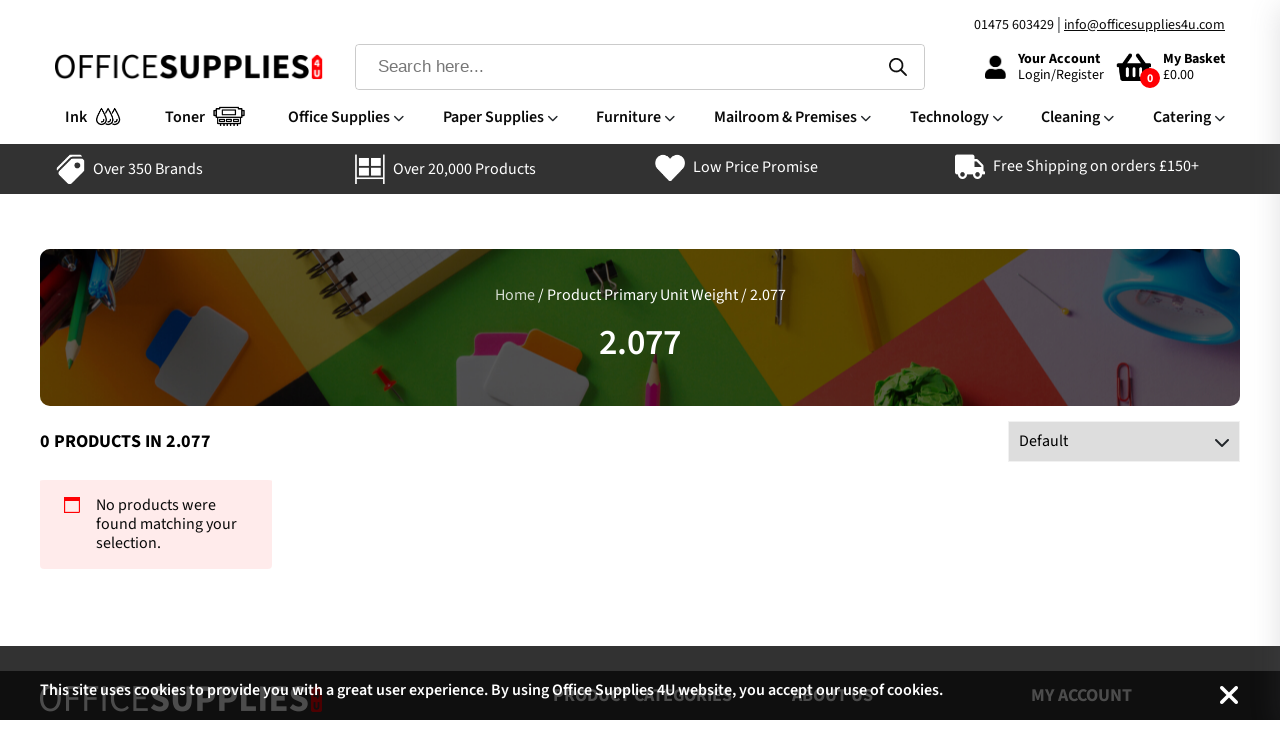

--- FILE ---
content_type: text/html; charset=UTF-8
request_url: https://officesupplies4u.com/primary-unit-weight/2-077/
body_size: 35910
content:
<!doctype html>
<html lang="en-US" class="no-js">
	<head>
		<meta charset="UTF-8">
<script type="text/javascript">
/* <![CDATA[ */
var gform;gform||(document.addEventListener("gform_main_scripts_loaded",function(){gform.scriptsLoaded=!0}),document.addEventListener("gform/theme/scripts_loaded",function(){gform.themeScriptsLoaded=!0}),window.addEventListener("DOMContentLoaded",function(){gform.domLoaded=!0}),gform={domLoaded:!1,scriptsLoaded:!1,themeScriptsLoaded:!1,isFormEditor:()=>"function"==typeof InitializeEditor,callIfLoaded:function(o){return!(!gform.domLoaded||!gform.scriptsLoaded||!gform.themeScriptsLoaded&&!gform.isFormEditor()||(gform.isFormEditor()&&console.warn("The use of gform.initializeOnLoaded() is deprecated in the form editor context and will be removed in Gravity Forms 3.1."),o(),0))},initializeOnLoaded:function(o){gform.callIfLoaded(o)||(document.addEventListener("gform_main_scripts_loaded",()=>{gform.scriptsLoaded=!0,gform.callIfLoaded(o)}),document.addEventListener("gform/theme/scripts_loaded",()=>{gform.themeScriptsLoaded=!0,gform.callIfLoaded(o)}),window.addEventListener("DOMContentLoaded",()=>{gform.domLoaded=!0,gform.callIfLoaded(o)}))},hooks:{action:{},filter:{}},addAction:function(o,r,e,t){gform.addHook("action",o,r,e,t)},addFilter:function(o,r,e,t){gform.addHook("filter",o,r,e,t)},doAction:function(o){gform.doHook("action",o,arguments)},applyFilters:function(o){return gform.doHook("filter",o,arguments)},removeAction:function(o,r){gform.removeHook("action",o,r)},removeFilter:function(o,r,e){gform.removeHook("filter",o,r,e)},addHook:function(o,r,e,t,n){null==gform.hooks[o][r]&&(gform.hooks[o][r]=[]);var d=gform.hooks[o][r];null==n&&(n=r+"_"+d.length),gform.hooks[o][r].push({tag:n,callable:e,priority:t=null==t?10:t})},doHook:function(r,o,e){var t;if(e=Array.prototype.slice.call(e,1),null!=gform.hooks[r][o]&&((o=gform.hooks[r][o]).sort(function(o,r){return o.priority-r.priority}),o.forEach(function(o){"function"!=typeof(t=o.callable)&&(t=window[t]),"action"==r?t.apply(null,e):e[0]=t.apply(null,e)})),"filter"==r)return e[0]},removeHook:function(o,r,t,n){var e;null!=gform.hooks[o][r]&&(e=(e=gform.hooks[o][r]).filter(function(o,r,e){return!!(null!=n&&n!=o.tag||null!=t&&t!=o.priority)}),gform.hooks[o][r]=e)}});
/* ]]> */
</script>

		<title>  Product Primary Unit Weight  2.077 : Office Supplies 4U</title>

		<link href="//www.google-analytics.com" rel="dns-prefetch">
        <link href="https://officesupplies4u.com/wp-content/themes/officesupplies4u/img/icons/favicon.ico" rel="shortcut icon">
        <link href="https://officesupplies4u.com/wp-content/themes/officesupplies4u/img/icons/touch.png" rel="apple-touch-icon-precomposed">

		<meta http-equiv="X-UA-Compatible" content="IE=edge,chrome=1">
		<meta name="viewport" content="width=device-width, initial-scale=1.0">
		<meta name="description" content="">

		<meta name='robots' content='max-image-preview:large' />
<link rel='dns-prefetch' href='//cdn.jsdelivr.net' />
<link rel='dns-prefetch' href='//use.fontawesome.com' />
<style id='wp-img-auto-sizes-contain-inline-css' type='text/css'>
img:is([sizes=auto i],[sizes^="auto," i]){contain-intrinsic-size:3000px 1500px}
/*# sourceURL=wp-img-auto-sizes-contain-inline-css */
</style>
<style id='wp-emoji-styles-inline-css' type='text/css'>

	img.wp-smiley, img.emoji {
		display: inline !important;
		border: none !important;
		box-shadow: none !important;
		height: 1em !important;
		width: 1em !important;
		margin: 0 0.07em !important;
		vertical-align: -0.1em !important;
		background: none !important;
		padding: 0 !important;
	}
/*# sourceURL=wp-emoji-styles-inline-css */
</style>
<link rel='stylesheet' id='wp-block-library-css' href='https://officesupplies4u.com/wp-includes/css/dist/block-library/style.min.css?ver=6.9' media='all' />
<link rel='stylesheet' id='wc-blocks-style-css' href='https://officesupplies4u.com/wp-content/plugins/woocommerce/assets/client/blocks/wc-blocks.css?ver=wc-9.9.5' media='all' />
<style id='global-styles-inline-css' type='text/css'>
:root{--wp--preset--aspect-ratio--square: 1;--wp--preset--aspect-ratio--4-3: 4/3;--wp--preset--aspect-ratio--3-4: 3/4;--wp--preset--aspect-ratio--3-2: 3/2;--wp--preset--aspect-ratio--2-3: 2/3;--wp--preset--aspect-ratio--16-9: 16/9;--wp--preset--aspect-ratio--9-16: 9/16;--wp--preset--color--black: #000000;--wp--preset--color--cyan-bluish-gray: #abb8c3;--wp--preset--color--white: #ffffff;--wp--preset--color--pale-pink: #f78da7;--wp--preset--color--vivid-red: #cf2e2e;--wp--preset--color--luminous-vivid-orange: #ff6900;--wp--preset--color--luminous-vivid-amber: #fcb900;--wp--preset--color--light-green-cyan: #7bdcb5;--wp--preset--color--vivid-green-cyan: #00d084;--wp--preset--color--pale-cyan-blue: #8ed1fc;--wp--preset--color--vivid-cyan-blue: #0693e3;--wp--preset--color--vivid-purple: #9b51e0;--wp--preset--gradient--vivid-cyan-blue-to-vivid-purple: linear-gradient(135deg,rgb(6,147,227) 0%,rgb(155,81,224) 100%);--wp--preset--gradient--light-green-cyan-to-vivid-green-cyan: linear-gradient(135deg,rgb(122,220,180) 0%,rgb(0,208,130) 100%);--wp--preset--gradient--luminous-vivid-amber-to-luminous-vivid-orange: linear-gradient(135deg,rgb(252,185,0) 0%,rgb(255,105,0) 100%);--wp--preset--gradient--luminous-vivid-orange-to-vivid-red: linear-gradient(135deg,rgb(255,105,0) 0%,rgb(207,46,46) 100%);--wp--preset--gradient--very-light-gray-to-cyan-bluish-gray: linear-gradient(135deg,rgb(238,238,238) 0%,rgb(169,184,195) 100%);--wp--preset--gradient--cool-to-warm-spectrum: linear-gradient(135deg,rgb(74,234,220) 0%,rgb(151,120,209) 20%,rgb(207,42,186) 40%,rgb(238,44,130) 60%,rgb(251,105,98) 80%,rgb(254,248,76) 100%);--wp--preset--gradient--blush-light-purple: linear-gradient(135deg,rgb(255,206,236) 0%,rgb(152,150,240) 100%);--wp--preset--gradient--blush-bordeaux: linear-gradient(135deg,rgb(254,205,165) 0%,rgb(254,45,45) 50%,rgb(107,0,62) 100%);--wp--preset--gradient--luminous-dusk: linear-gradient(135deg,rgb(255,203,112) 0%,rgb(199,81,192) 50%,rgb(65,88,208) 100%);--wp--preset--gradient--pale-ocean: linear-gradient(135deg,rgb(255,245,203) 0%,rgb(182,227,212) 50%,rgb(51,167,181) 100%);--wp--preset--gradient--electric-grass: linear-gradient(135deg,rgb(202,248,128) 0%,rgb(113,206,126) 100%);--wp--preset--gradient--midnight: linear-gradient(135deg,rgb(2,3,129) 0%,rgb(40,116,252) 100%);--wp--preset--font-size--small: 13px;--wp--preset--font-size--medium: 20px;--wp--preset--font-size--large: 36px;--wp--preset--font-size--x-large: 42px;--wp--preset--spacing--20: 0.44rem;--wp--preset--spacing--30: 0.67rem;--wp--preset--spacing--40: 1rem;--wp--preset--spacing--50: 1.5rem;--wp--preset--spacing--60: 2.25rem;--wp--preset--spacing--70: 3.38rem;--wp--preset--spacing--80: 5.06rem;--wp--preset--shadow--natural: 6px 6px 9px rgba(0, 0, 0, 0.2);--wp--preset--shadow--deep: 12px 12px 50px rgba(0, 0, 0, 0.4);--wp--preset--shadow--sharp: 6px 6px 0px rgba(0, 0, 0, 0.2);--wp--preset--shadow--outlined: 6px 6px 0px -3px rgb(255, 255, 255), 6px 6px rgb(0, 0, 0);--wp--preset--shadow--crisp: 6px 6px 0px rgb(0, 0, 0);}:where(.is-layout-flex){gap: 0.5em;}:where(.is-layout-grid){gap: 0.5em;}body .is-layout-flex{display: flex;}.is-layout-flex{flex-wrap: wrap;align-items: center;}.is-layout-flex > :is(*, div){margin: 0;}body .is-layout-grid{display: grid;}.is-layout-grid > :is(*, div){margin: 0;}:where(.wp-block-columns.is-layout-flex){gap: 2em;}:where(.wp-block-columns.is-layout-grid){gap: 2em;}:where(.wp-block-post-template.is-layout-flex){gap: 1.25em;}:where(.wp-block-post-template.is-layout-grid){gap: 1.25em;}.has-black-color{color: var(--wp--preset--color--black) !important;}.has-cyan-bluish-gray-color{color: var(--wp--preset--color--cyan-bluish-gray) !important;}.has-white-color{color: var(--wp--preset--color--white) !important;}.has-pale-pink-color{color: var(--wp--preset--color--pale-pink) !important;}.has-vivid-red-color{color: var(--wp--preset--color--vivid-red) !important;}.has-luminous-vivid-orange-color{color: var(--wp--preset--color--luminous-vivid-orange) !important;}.has-luminous-vivid-amber-color{color: var(--wp--preset--color--luminous-vivid-amber) !important;}.has-light-green-cyan-color{color: var(--wp--preset--color--light-green-cyan) !important;}.has-vivid-green-cyan-color{color: var(--wp--preset--color--vivid-green-cyan) !important;}.has-pale-cyan-blue-color{color: var(--wp--preset--color--pale-cyan-blue) !important;}.has-vivid-cyan-blue-color{color: var(--wp--preset--color--vivid-cyan-blue) !important;}.has-vivid-purple-color{color: var(--wp--preset--color--vivid-purple) !important;}.has-black-background-color{background-color: var(--wp--preset--color--black) !important;}.has-cyan-bluish-gray-background-color{background-color: var(--wp--preset--color--cyan-bluish-gray) !important;}.has-white-background-color{background-color: var(--wp--preset--color--white) !important;}.has-pale-pink-background-color{background-color: var(--wp--preset--color--pale-pink) !important;}.has-vivid-red-background-color{background-color: var(--wp--preset--color--vivid-red) !important;}.has-luminous-vivid-orange-background-color{background-color: var(--wp--preset--color--luminous-vivid-orange) !important;}.has-luminous-vivid-amber-background-color{background-color: var(--wp--preset--color--luminous-vivid-amber) !important;}.has-light-green-cyan-background-color{background-color: var(--wp--preset--color--light-green-cyan) !important;}.has-vivid-green-cyan-background-color{background-color: var(--wp--preset--color--vivid-green-cyan) !important;}.has-pale-cyan-blue-background-color{background-color: var(--wp--preset--color--pale-cyan-blue) !important;}.has-vivid-cyan-blue-background-color{background-color: var(--wp--preset--color--vivid-cyan-blue) !important;}.has-vivid-purple-background-color{background-color: var(--wp--preset--color--vivid-purple) !important;}.has-black-border-color{border-color: var(--wp--preset--color--black) !important;}.has-cyan-bluish-gray-border-color{border-color: var(--wp--preset--color--cyan-bluish-gray) !important;}.has-white-border-color{border-color: var(--wp--preset--color--white) !important;}.has-pale-pink-border-color{border-color: var(--wp--preset--color--pale-pink) !important;}.has-vivid-red-border-color{border-color: var(--wp--preset--color--vivid-red) !important;}.has-luminous-vivid-orange-border-color{border-color: var(--wp--preset--color--luminous-vivid-orange) !important;}.has-luminous-vivid-amber-border-color{border-color: var(--wp--preset--color--luminous-vivid-amber) !important;}.has-light-green-cyan-border-color{border-color: var(--wp--preset--color--light-green-cyan) !important;}.has-vivid-green-cyan-border-color{border-color: var(--wp--preset--color--vivid-green-cyan) !important;}.has-pale-cyan-blue-border-color{border-color: var(--wp--preset--color--pale-cyan-blue) !important;}.has-vivid-cyan-blue-border-color{border-color: var(--wp--preset--color--vivid-cyan-blue) !important;}.has-vivid-purple-border-color{border-color: var(--wp--preset--color--vivid-purple) !important;}.has-vivid-cyan-blue-to-vivid-purple-gradient-background{background: var(--wp--preset--gradient--vivid-cyan-blue-to-vivid-purple) !important;}.has-light-green-cyan-to-vivid-green-cyan-gradient-background{background: var(--wp--preset--gradient--light-green-cyan-to-vivid-green-cyan) !important;}.has-luminous-vivid-amber-to-luminous-vivid-orange-gradient-background{background: var(--wp--preset--gradient--luminous-vivid-amber-to-luminous-vivid-orange) !important;}.has-luminous-vivid-orange-to-vivid-red-gradient-background{background: var(--wp--preset--gradient--luminous-vivid-orange-to-vivid-red) !important;}.has-very-light-gray-to-cyan-bluish-gray-gradient-background{background: var(--wp--preset--gradient--very-light-gray-to-cyan-bluish-gray) !important;}.has-cool-to-warm-spectrum-gradient-background{background: var(--wp--preset--gradient--cool-to-warm-spectrum) !important;}.has-blush-light-purple-gradient-background{background: var(--wp--preset--gradient--blush-light-purple) !important;}.has-blush-bordeaux-gradient-background{background: var(--wp--preset--gradient--blush-bordeaux) !important;}.has-luminous-dusk-gradient-background{background: var(--wp--preset--gradient--luminous-dusk) !important;}.has-pale-ocean-gradient-background{background: var(--wp--preset--gradient--pale-ocean) !important;}.has-electric-grass-gradient-background{background: var(--wp--preset--gradient--electric-grass) !important;}.has-midnight-gradient-background{background: var(--wp--preset--gradient--midnight) !important;}.has-small-font-size{font-size: var(--wp--preset--font-size--small) !important;}.has-medium-font-size{font-size: var(--wp--preset--font-size--medium) !important;}.has-large-font-size{font-size: var(--wp--preset--font-size--large) !important;}.has-x-large-font-size{font-size: var(--wp--preset--font-size--x-large) !important;}
/*# sourceURL=global-styles-inline-css */
</style>

<style id='classic-theme-styles-inline-css' type='text/css'>
/*! This file is auto-generated */
.wp-block-button__link{color:#fff;background-color:#32373c;border-radius:9999px;box-shadow:none;text-decoration:none;padding:calc(.667em + 2px) calc(1.333em + 2px);font-size:1.125em}.wp-block-file__button{background:#32373c;color:#fff;text-decoration:none}
/*# sourceURL=/wp-includes/css/classic-themes.min.css */
</style>
<style id='font-awesome-svg-styles-default-inline-css' type='text/css'>
.svg-inline--fa {
  display: inline-block;
  height: 1em;
  overflow: visible;
  vertical-align: -.125em;
}
/*# sourceURL=font-awesome-svg-styles-default-inline-css */
</style>
<link rel='stylesheet' id='font-awesome-svg-styles-css' href='https://officesupplies4u.com/wp-content/uploads/font-awesome/v6.5.1/css/svg-with-js.css' media='all' />
<style id='font-awesome-svg-styles-inline-css' type='text/css'>
   .wp-block-font-awesome-icon svg::before,
   .wp-rich-text-font-awesome-icon svg::before {content: unset;}
/*# sourceURL=font-awesome-svg-styles-inline-css */
</style>
<link rel='stylesheet' id='woocommerce-layout-css' href='https://officesupplies4u.com/wp-content/plugins/woocommerce/assets/css/woocommerce-layout.css?ver=9.9.5' media='all' />
<link rel='stylesheet' id='woocommerce-smallscreen-css' href='https://officesupplies4u.com/wp-content/plugins/woocommerce/assets/css/woocommerce-smallscreen.css?ver=9.9.5' media='only screen and (max-width: 768px)' />
<link rel='stylesheet' id='woocommerce-general-css' href='https://officesupplies4u.com/wp-content/plugins/woocommerce/assets/css/woocommerce.css?ver=9.9.5' media='all' />
<style id='woocommerce-inline-inline-css' type='text/css'>
.woocommerce form .form-row .required { visibility: visible; }
/*# sourceURL=woocommerce-inline-inline-css */
</style>
<link rel='stylesheet' id='wppb-epaa-style-css' href='https://officesupplies4u.com/wp-content/plugins/profile-builder-pro/add-ons-advanced/edit-profile-approved-by-admin/assets/css/style.css?ver=6.9' media='all' />
<link rel='stylesheet' id='brands-styles-css' href='https://officesupplies4u.com/wp-content/plugins/woocommerce/assets/css/brands.css?ver=9.9.5' media='all' />
<link rel='stylesheet' id='dgwt-wcas-style-css' href='https://officesupplies4u.com/wp-content/plugins/ajax-search-for-woocommerce-premium/assets/css/style.min.css?ver=1.30.0' media='all' />
<link rel='stylesheet' id='normalize-css' href='https://officesupplies4u.com/wp-content/themes/officesupplies4u/normalize.css?ver=1.0' media='all' />
<link rel='stylesheet' id='html5blank-css' href='https://officesupplies4u.com/wp-content/themes/officesupplies4u/style.css?ver=1.0' media='all' />
<link rel='stylesheet' id='carouselstyle-css' href='https://officesupplies4u.com/wp-content/themes/officesupplies4u/css/fonts.css?ver=1.0' media='all' />
<link rel='stylesheet' id='fancyboxstyle-css' href='https://officesupplies4u.com/wp-content/themes/officesupplies4u/css/fancybox.css?ver=1.0' media='all' />
<link rel='stylesheet' id='fontawesome-css' href='https://officesupplies4u.com/wp-content/themes/officesupplies4u/css/fontawesome-all.min.css?ver=1.0' media='all' />
<link rel='stylesheet' id='mainstyles-css' href='https://officesupplies4u.com/wp-content/themes/officesupplies4u/css/main.css?ver=3.0.7' media='all' />
<link rel='stylesheet' id='bootstrap-css' href='https://cdn.jsdelivr.net/npm/bootstrap@4.5.3/dist/css/bootstrap.min.css?ver=6.9' media='all' />
<link rel='stylesheet' id='slick-css-css' href='https://officesupplies4u.com/wp-content/themes/officesupplies4u/css/slick.css?ver=6.9' media='all' />
<link rel='stylesheet' id='slick-theme-css-css' href='https://officesupplies4u.com/wp-content/themes/officesupplies4u/css/slick-theme.css?ver=6.9' media='all' />
<link rel='stylesheet' id='font-awesome-official-css' href='https://use.fontawesome.com/releases/v6.5.1/css/all.css' media='all' integrity="sha384-t1nt8BQoYMLFN5p42tRAtuAAFQaCQODekUVeKKZrEnEyp4H2R0RHFz0KWpmj7i8g" crossorigin="anonymous" />
<link rel='stylesheet' id='wpdreams-asl-basic-css' href='https://officesupplies4u.com/wp-content/plugins/ajax-search-lite/css/style.basic.css?ver=4.13.1' media='all' />
<link rel='stylesheet' id='wpdreams-asl-instance-css' href='https://officesupplies4u.com/wp-content/plugins/ajax-search-lite/css/style-underline.css?ver=4.13.1' media='all' />
<style id='akismet-widget-style-inline-css' type='text/css'>

			.a-stats {
				--akismet-color-mid-green: #357b49;
				--akismet-color-white: #fff;
				--akismet-color-light-grey: #f6f7f7;

				max-width: 350px;
				width: auto;
			}

			.a-stats * {
				all: unset;
				box-sizing: border-box;
			}

			.a-stats strong {
				font-weight: 600;
			}

			.a-stats a.a-stats__link,
			.a-stats a.a-stats__link:visited,
			.a-stats a.a-stats__link:active {
				background: var(--akismet-color-mid-green);
				border: none;
				box-shadow: none;
				border-radius: 8px;
				color: var(--akismet-color-white);
				cursor: pointer;
				display: block;
				font-family: -apple-system, BlinkMacSystemFont, 'Segoe UI', 'Roboto', 'Oxygen-Sans', 'Ubuntu', 'Cantarell', 'Helvetica Neue', sans-serif;
				font-weight: 500;
				padding: 12px;
				text-align: center;
				text-decoration: none;
				transition: all 0.2s ease;
			}

			/* Extra specificity to deal with TwentyTwentyOne focus style */
			.widget .a-stats a.a-stats__link:focus {
				background: var(--akismet-color-mid-green);
				color: var(--akismet-color-white);
				text-decoration: none;
			}

			.a-stats a.a-stats__link:hover {
				filter: brightness(110%);
				box-shadow: 0 4px 12px rgba(0, 0, 0, 0.06), 0 0 2px rgba(0, 0, 0, 0.16);
			}

			.a-stats .count {
				color: var(--akismet-color-white);
				display: block;
				font-size: 1.5em;
				line-height: 1.4;
				padding: 0 13px;
				white-space: nowrap;
			}
		
/*# sourceURL=akismet-widget-style-inline-css */
</style>
<link rel='stylesheet' id='font-awesome-official-v4shim-css' href='https://use.fontawesome.com/releases/v6.5.1/css/v4-shims.css' media='all' integrity="sha384-5Jfdy0XO8+vjCRofsSnGmxGSYjLfsjjTOABKxVr8BkfvlaAm14bIJc7Jcjfq/xQI" crossorigin="anonymous" />
<link rel='stylesheet' id='wppb_stylesheet-css' href='https://officesupplies4u.com/wp-content/plugins/profile-builder/assets/css/style-front-end.css?ver=3.14.0' media='all' />
<script type="text/javascript" src="https://officesupplies4u.com/wp-content/themes/officesupplies4u/js/lib/conditionizr-4.3.0.min.js?ver=4.3.0" id="conditionizr-js"></script>
<script type="text/javascript" src="https://officesupplies4u.com/wp-content/themes/officesupplies4u/js/lib/modernizr-2.7.1.min.js?ver=2.7.1" id="modernizr-js"></script>
<script type="text/javascript" src="https://officesupplies4u.com/wp-includes/js/jquery/jquery.min.js?ver=3.7.1" id="jquery-core-js"></script>
<script type="text/javascript" src="https://officesupplies4u.com/wp-includes/js/jquery/jquery-migrate.min.js?ver=3.4.1" id="jquery-migrate-js"></script>
<script type="text/javascript" src="https://officesupplies4u.com/wp-content/themes/officesupplies4u/js/fancybox.js?ver=1.0.0" id="fanceyboxscript-js"></script>
<script type="text/javascript" src="https://officesupplies4u.com/wp-content/themes/officesupplies4u/js/swiper.js?ver=1.0.0" id="carouselscript-js"></script>
<script type="text/javascript" src="https://officesupplies4u.com/wp-content/themes/officesupplies4u/js/scripts.js?ver=1.0.9" id="custom-js"></script>
<script type="text/javascript" src="https://officesupplies4u.com/wp-content/plugins/woocommerce/assets/js/jquery-blockui/jquery.blockUI.min.js?ver=2.7.0-wc.9.9.5" id="jquery-blockui-js" defer="defer" data-wp-strategy="defer"></script>
<script type="text/javascript" id="wc-add-to-cart-js-extra">
/* <![CDATA[ */
var wc_add_to_cart_params = {"ajax_url":"/wp-admin/admin-ajax.php","wc_ajax_url":"/?wc-ajax=%%endpoint%%","i18n_view_cart":"View cart","cart_url":"https://officesupplies4u.com/cart/","is_cart":"","cart_redirect_after_add":"no"};
//# sourceURL=wc-add-to-cart-js-extra
/* ]]> */
</script>
<script type="text/javascript" src="https://officesupplies4u.com/wp-content/plugins/woocommerce/assets/js/frontend/add-to-cart.min.js?ver=9.9.5" id="wc-add-to-cart-js" defer="defer" data-wp-strategy="defer"></script>
<script type="text/javascript" src="https://officesupplies4u.com/wp-content/plugins/woocommerce/assets/js/js-cookie/js.cookie.min.js?ver=2.1.4-wc.9.9.5" id="js-cookie-js" defer="defer" data-wp-strategy="defer"></script>
<script type="text/javascript" id="woocommerce-js-extra">
/* <![CDATA[ */
var woocommerce_params = {"ajax_url":"/wp-admin/admin-ajax.php","wc_ajax_url":"/?wc-ajax=%%endpoint%%","i18n_password_show":"Show password","i18n_password_hide":"Hide password"};
//# sourceURL=woocommerce-js-extra
/* ]]> */
</script>
<script type="text/javascript" src="https://officesupplies4u.com/wp-content/plugins/woocommerce/assets/js/frontend/woocommerce.min.js?ver=9.9.5" id="woocommerce-js" defer="defer" data-wp-strategy="defer"></script>
<script type="text/javascript" id="wppb-epaa-frontend-js-js-extra">
/* <![CDATA[ */
var wppb_epaa = {"ajaxurl":"https://officesupplies4u.com/wp-admin/admin-ajax.php"};
//# sourceURL=wppb-epaa-frontend-js-js-extra
/* ]]> */
</script>
<script type="text/javascript" src="https://officesupplies4u.com/wp-content/plugins/profile-builder-pro/add-ons-advanced/edit-profile-approved-by-admin/assets/js/epaa-frontend.js?ver=3.14.0" id="wppb-epaa-frontend-js-js"></script>
<script type="text/javascript" src="https://officesupplies4u.com/wp-content/themes/officesupplies4u/js/jquery-1.11.0.min.js?ver=1.11.0" id="jquery-min-js-js"></script>
<script type="text/javascript" src="https://officesupplies4u.com/wp-content/themes/officesupplies4u/js/slick.min.js?ver=6.9" id="slick-min-js-js"></script>
<script type="text/javascript" src="https://officesupplies4u.com/wp-content/themes/officesupplies4u/js/custom-js.js?ver=1.0.1" id="custom-js-js"></script>
<link rel="https://api.w.org/" href="https://officesupplies4u.com/wp-json/" />		<style>
			.dgwt-wcas-ico-magnifier,.dgwt-wcas-ico-magnifier-handler{max-width:20px}.dgwt-wcas-search-wrapp{max-width:600px}		</style>
			<noscript><style>.woocommerce-product-gallery{ opacity: 1 !important; }</style></noscript>
					<link rel="preconnect" href="https://fonts.gstatic.com" crossorigin />
				<link rel="preload" as="style" href="//fonts.googleapis.com/css?family=Open+Sans&display=swap" />
				<link rel="stylesheet" href="//fonts.googleapis.com/css?family=Open+Sans&display=swap" media="all" />
							            <style>
				            
					div[id*='ajaxsearchlitesettings'].searchsettings .asl_option_inner label {
						font-size: 0px !important;
						color: rgba(0, 0, 0, 0);
					}
					div[id*='ajaxsearchlitesettings'].searchsettings .asl_option_inner label:after {
						font-size: 11px !important;
						position: absolute;
						top: 0;
						left: 0;
						z-index: 1;
					}
					.asl_w_container {
						width: 100%;
						margin: 0px 0px 0px 0px;
						min-width: 200px;
					}
					div[id*='ajaxsearchlite'].asl_m {
						width: 100%;
					}
					div[id*='ajaxsearchliteres'].wpdreams_asl_results div.resdrg span.highlighted {
						font-weight: bold;
						color: rgba(217, 49, 43, 1);
						background-color: rgba(238, 238, 238, 1);
					}
					div[id*='ajaxsearchliteres'].wpdreams_asl_results .results img.asl_image {
						width: 70px;
						height: 70px;
						object-fit: cover;
					}
					div[id*='ajaxsearchlite'].asl_r .results {
						max-height: none;
					}
					div[id*='ajaxsearchlite'].asl_r {
						position: absolute;
					}
				
						div.asl_r.asl_w.vertical .results .item::after {
							display: block;
							position: absolute;
							bottom: 0;
							content: '';
							height: 1px;
							width: 100%;
							background: #D8D8D8;
						}
						div.asl_r.asl_w.vertical .results .item.asl_last_item::after {
							display: none;
						}
					 .probox {
    padding: 10px !important;
}
#ajaxsearchlite1 {
    border-radius: 4px;
}
input.orig::placeholder,
input.orig {
    font-size: 16px !important;
    /* color: #555555 !important; */
}			            </style>
			            		<script>
        // conditionizr.com
        // configure environment tests
        conditionizr.config({
            assets: 'https://officesupplies4u.com/wp-content/themes/officesupplies4u',
            tests: {}
        });
        </script>

	<link rel='stylesheet' id='wc-stripe-blocks-checkout-style-css' href='https://officesupplies4u.com/wp-content/plugins/woocommerce-gateway-stripe/build/upe-blocks.css?ver=a7aab132721a0ef865695d5cfdc746fb' media='all' />
<link rel='stylesheet' id='gravity_forms_theme_reset-css' href='https://officesupplies4u.com/wp-content/plugins/gravityforms/assets/css/dist/gravity-forms-theme-reset.min.css?ver=2.9.26' media='all' />
<link rel='stylesheet' id='gravity_forms_theme_foundation-css' href='https://officesupplies4u.com/wp-content/plugins/gravityforms/assets/css/dist/gravity-forms-theme-foundation.min.css?ver=2.9.26' media='all' />
<link rel='stylesheet' id='gravity_forms_theme_framework-css' href='https://officesupplies4u.com/wp-content/plugins/gravityforms/assets/css/dist/gravity-forms-theme-framework.min.css?ver=2.9.26' media='all' />
<link rel='stylesheet' id='gravity_forms_orbital_theme-css' href='https://officesupplies4u.com/wp-content/plugins/gravityforms/assets/css/dist/gravity-forms-orbital-theme.min.css?ver=2.9.26' media='all' />
</head>
	<body class="archive tax-pa_primary-unit-weight term-2-077 term-18709 wp-theme-officesupplies4u theme-officesupplies4u woocommerce woocommerce-page woocommerce-no-js">

	<div class="burgerNavContainer">
		<div class="container">
<!-- 			<div id="burgerNav">
				<div class="innerBurger">
					<span></span>
					<span></span>
					<span></span>
				</div>
			</div> -->
		</div>
	</div>

						<!-- header -->
			<header class="header clear" role="banner">
					<div class="container">
						<div class="top-header">
							<p class="text-right"> <a href="tel:01475 603429">01475 603429</a> | <a href="/cdn-cgi/l/email-protection#6b02050d042b040d0d02080e181e1b1b07020e185f1e45080406"> <span class="__cf_email__" data-cfemail="731a1d151c331c15151a1016000603031f1a160047065d101c1e">[email&#160;protected]</span></a> </p>
						</div>
						<div class="row d-flex align-items-center">
							<div class="col-5 col-lg-3">
								
								<div id="burgerNav">
									<div class="menu-header-mobile">
										<h3>MENU</34>
									</div>
									<div class="innerBurger">
										<span></span>
										<span></span>
										<span></span>
									</div>
								</div>
								<!-- logo -->
								<div class="logo">
									<a href="https://officesupplies4u.com">
										<!-- svg logo - toddmotto.com/mastering-svg-use-for-a-retina-web-fallbacks-with-png-script -->
										<img src="https://officesupplies4u.com/wp-content/uploads/2023/12/Logo.png" alt="Logo" class="logo-img desktop">
										<img src="https://officesupplies4u.com/wp-content/uploads/2023/12/officesupplies-logo-mobile.png" alt="Logo" class="logo-img mobile">
									</a>
								</div>
								<!-- /logo -->
								</div>
							<div class="col-12 col-lg-6 py-4 py-lg-0 search-sec">
								<!-- search-->
								<div class="custom-search">
									<div class="form-container">
																				<div  class="dgwt-wcas-search-wrapp dgwt-wcas-has-submit woocommerce dgwt-wcas-style-pirx js-dgwt-wcas-layout-classic dgwt-wcas-layout-classic js-dgwt-wcas-mobile-overlay-enabled">
		<form class="dgwt-wcas-search-form" role="search" action="https://officesupplies4u.com/" method="get">
		<div class="dgwt-wcas-sf-wrapp">
						<label class="screen-reader-text"
				   for="dgwt-wcas-search-input-1">Products search</label>

			<input id="dgwt-wcas-search-input-1"
				   type="search"
				   class="dgwt-wcas-search-input"
				   name="s"
				   value=""
				   placeholder="Search here..."
				   autocomplete="off"
							/>
			<div class="dgwt-wcas-preloader"></div>

			<div class="dgwt-wcas-voice-search"></div>

							<button type="submit"
						aria-label="Search"
						class="dgwt-wcas-search-submit">				<svg class="dgwt-wcas-ico-magnifier" xmlns="http://www.w3.org/2000/svg" width="18" height="18" viewBox="0 0 18 18">
					<path  d=" M 16.722523,17.901412 C 16.572585,17.825208 15.36088,16.670476 14.029846,15.33534 L 11.609782,12.907819 11.01926,13.29667 C 8.7613237,14.783493 5.6172703,14.768302 3.332423,13.259528 -0.07366363,11.010358 -1.0146502,6.5989684 1.1898146,3.2148776
						  1.5505179,2.6611594 2.4056498,1.7447266 2.9644271,1.3130497 3.4423015,0.94387379 4.3921825,0.48568469 5.1732652,0.2475835 5.886299,0.03022609 6.1341883,0 7.2037391,0 8.2732897,0 8.521179,0.03022609 9.234213,0.2475835 c 0.781083,0.23810119 1.730962,0.69629029 2.208837,1.0654662
						  0.532501,0.4113763 1.39922,1.3400096 1.760153,1.8858877 1.520655,2.2998531 1.599025,5.3023778 0.199549,7.6451086 -0.208076,0.348322 -0.393306,0.668209 -0.411622,0.710863 -0.01831,0.04265 1.065556,1.18264 2.408603,2.533307 1.343046,1.350666 2.486621,2.574792 2.541278,2.720279 0.282475,0.7519
						  -0.503089,1.456506 -1.218488,1.092917 z M 8.4027892,12.475062 C 9.434946,12.25579 10.131043,11.855461 10.99416,10.984753 11.554519,10.419467 11.842507,10.042366 12.062078,9.5863882 12.794223,8.0659672 12.793657,6.2652398 12.060578,4.756293 11.680383,3.9737304 10.453587,2.7178427
						  9.730569,2.3710306 8.6921295,1.8729196 8.3992147,1.807606 7.2037567,1.807606 6.0082984,1.807606 5.7153841,1.87292 4.6769446,2.3710306 3.9539263,2.7178427 2.7271301,3.9737304 2.3469352,4.756293 1.6138384,6.2652398 1.6132726,8.0659672 2.3454252,9.5863882 c 0.4167354,0.8654208 1.5978784,2.0575608
						  2.4443766,2.4671358 1.0971012,0.530827 2.3890403,0.681561 3.6130134,0.421538 z
					"/>
				</svg>
				</button>
			
			<input type="hidden" name="post_type" value="product"/>
			<input type="hidden" name="dgwt_wcas" value="1"/>

			
					</div>
	</form>
</div>
									</div>
								</div>
							<!-- /search-->
							</div>
							<div class="col-7 col-lg-3 user-sec">
								<div class="user-container d-flex justify-content-end">
										<div class="account d-flex align-items-center">
											<div class="user-icon">
												<img src="https://officesupplies4u.com/wp-content/uploads/2023/12/accoun-icon.png" width="21">
											</div>
											   											<div class="user-status">
												<p class="your-account">Your Account</p>
												<p class="stat"><a href="/my-account/">Login/Register</a></p>
											</div>
																					</div>
									<a class="basket-btn" href="#">
										<div class="basket d-flex align-items-center">
											
											<div class="basket-icon">
																								<p class="basket-count" id="mini-cart-count">0</p>
												<img src="https://officesupplies4u.com/wp-content/uploads/2023/12/basket-icon.png" width="35">
											</div>
											
											<div class="basket-status">
												<p class="your-basket">My Basket</p>
												<p id="header-total" class="stat"><span class="woocommerce-Price-amount amount"><bdi><span class="woocommerce-Price-currencySymbol">&pound;</span>0.00</bdi></span></p>
											</div>
											
										</div>
										</a>
								</div>
							</div>

						</div>
						<div class="menu-nav py-lg-4">
							<!-- nav -->
							<nav class="nav" role="navigation">
								
									<ul><li id="menu-item-302547" class="ink-icon menu-item menu-item-type-taxonomy menu-item-object-product_cat menu-item-302547"><a href="https://officesupplies4u.com/product-category/inkjet-cartridges/">Ink</a></li>
<li id="menu-item-302548" class="toner-icon menu-item menu-item-type-taxonomy menu-item-object-product_cat menu-item-302548"><a href="https://officesupplies4u.com/product-category/toner/">Toner</a></li>
<li id="menu-item-302545" class="menu-item menu-item-type-custom menu-item-object-custom menu-item-has-children menu-item-302545"><a href="#">Office Supplies</a>
<ul class="sub-menu">
	<li id="menu-item-302810" class="lvl-2 menu-item menu-item-type-taxonomy menu-item-object-ispc_taxonomy menu-item-has-children menu-item-302810"><a href="https://officesupplies4u.com/ispc_taxonomy/adhesives-tapes/">Adhesives</a>
	<ul class="sub-menu">
		<li id="menu-item-302818" class="menu-item menu-item-type-taxonomy menu-item-object-ispc_taxonomy menu-item-302818"><a href="https://officesupplies4u.com/ispc_taxonomy/adhesives-tapes/adhesives/all-purpose/">All Purpose</a></li>
		<li id="menu-item-302819" class="menu-item menu-item-type-taxonomy menu-item-object-ispc_taxonomy menu-item-302819"><a href="https://officesupplies4u.com/ispc_taxonomy/adhesives-tapes/adhesives/spray-mount/">Spray Mount</a></li>
		<li id="menu-item-302814" class="menu-item menu-item-type-taxonomy menu-item-object-ispc_taxonomy menu-item-302814"><a href="https://officesupplies4u.com/ispc_taxonomy/adhesives-tapes/clear-tape/">Clear Tape</a></li>
		<li id="menu-item-302820" class="menu-item menu-item-type-taxonomy menu-item-object-ispc_taxonomy menu-item-302820"><a href="https://officesupplies4u.com/ispc_taxonomy/adhesives-tapes/double-sided/">Double Sided</a></li>
		<li id="menu-item-302822" class="menu-item menu-item-type-taxonomy menu-item-object-ispc_taxonomy menu-item-302822"><a href="https://officesupplies4u.com/ispc_taxonomy/adhesives-tapes/glue-products/">Glue Products</a></li>
		<li id="menu-item-302821" class="menu-item menu-item-type-taxonomy menu-item-object-ispc_taxonomy menu-item-302821"><a href="https://officesupplies4u.com/ispc_taxonomy/adhesives-tapes/invisible-tape/">Invisible Tape</a></li>
		<li id="menu-item-302823" class="menu-item menu-item-type-taxonomy menu-item-object-ispc_taxonomy menu-item-302823"><a href="https://officesupplies4u.com/ispc_taxonomy/adhesives-tapes/masking-tape/">Masking Tape</a></li>
		<li id="menu-item-302824" class="menu-item menu-item-type-taxonomy menu-item-object-ispc_taxonomy menu-item-302824"><a href="https://officesupplies4u.com/ispc_taxonomy/adhesives-tapes/packing-tape/">Packing Tape</a></li>
		<li id="menu-item-302825" class="menu-item menu-item-type-taxonomy menu-item-object-ispc_taxonomy menu-item-302825"><a href="https://officesupplies4u.com/ispc_taxonomy/adhesives-tapes/printed-tape/">Printed Tape</a></li>
		<li id="menu-item-302826" class="menu-item menu-item-type-taxonomy menu-item-object-ispc_taxonomy menu-item-302826"><a href="https://officesupplies4u.com/ispc_taxonomy/adhesives-tapes/tapes-other/">Tapes Other</a></li>
	</ul>
</li>
	<li id="menu-item-302813" class="menu-item menu-item-type-taxonomy menu-item-object-ispc_taxonomy menu-item-has-children menu-item-302813"><a href="https://officesupplies4u.com/ispc_taxonomy/pens-pencils-writing-supplies/">Pens, Pencils &amp; Writing Supplies</a>
	<ul class="sub-menu">
		<li id="menu-item-302827" class="menu-item menu-item-type-taxonomy menu-item-object-ispc_taxonomy menu-item-302827"><a href="https://officesupplies4u.com/ispc_taxonomy/pens-pencils-writing-supplies/ball-point-pens/">Ball Point Pens</a></li>
		<li id="menu-item-302828" class="menu-item menu-item-type-taxonomy menu-item-object-ispc_taxonomy menu-item-302828"><a href="https://officesupplies4u.com/ispc_taxonomy/pens-pencils-writing-supplies/correction-media/">Correction Media</a></li>
		<li id="menu-item-302829" class="menu-item menu-item-type-taxonomy menu-item-object-ispc_taxonomy menu-item-302829"><a href="https://officesupplies4u.com/ispc_taxonomy/pens-pencils-writing-supplies/dry-markers/">Dry Markers</a></li>
		<li id="menu-item-302830" class="menu-item menu-item-type-taxonomy menu-item-object-ispc_taxonomy menu-item-302830"><a href="https://officesupplies4u.com/ispc_taxonomy/pens-pencils-writing-supplies/erasers/">Erasers</a></li>
		<li id="menu-item-303010" class="menu-item menu-item-type-taxonomy menu-item-object-ispc_taxonomy menu-item-303010"><a href="https://officesupplies4u.com/ispc_taxonomy/pens-pencils-writing-supplies/fineliner-pens/">Fineliner Pens</a></li>
		<li id="menu-item-302831" class="menu-item menu-item-type-taxonomy menu-item-object-ispc_taxonomy menu-item-302831"><a href="https://officesupplies4u.com/ispc_taxonomy/pens-pencils-writing-supplies/flipchart-pens/">Flipchart Pens</a></li>
		<li id="menu-item-302832" class="menu-item menu-item-type-taxonomy menu-item-object-ispc_taxonomy menu-item-302832"><a href="https://officesupplies4u.com/ispc_taxonomy/pens-pencils-writing-supplies/fountain-pens/">Fountain Pens</a></li>
		<li id="menu-item-302833" class="menu-item menu-item-type-taxonomy menu-item-object-ispc_taxonomy menu-item-302833"><a href="https://officesupplies4u.com/ispc_taxonomy/pens-pencils-writing-supplies/highlighters/">Highlighters</a></li>
		<li id="menu-item-302834" class="menu-item menu-item-type-taxonomy menu-item-object-ispc_taxonomy menu-item-302834"><a href="https://officesupplies4u.com/ispc_taxonomy/pens-pencils-writing-supplies/italic-pens/">Italic Pens</a></li>
		<li id="menu-item-302835" class="menu-item menu-item-type-taxonomy menu-item-object-ispc_taxonomy menu-item-302835"><a href="https://officesupplies4u.com/ispc_taxonomy/pens-pencils-writing-supplies/mechanical-pencils/">Mechanical Pencils</a></li>
		<li id="menu-item-303011" class="menu-item menu-item-type-taxonomy menu-item-object-ispc_taxonomy menu-item-303011"><a href="https://officesupplies4u.com/ispc_taxonomy/pens-pencils-writing-supplies/ohp-pens/">OHP Pens</a></li>
		<li id="menu-item-302836" class="menu-item menu-item-type-taxonomy menu-item-object-ispc_taxonomy menu-item-302836"><a href="https://officesupplies4u.com/ispc_taxonomy/pens-pencils-writing-supplies/pencils-wood-case/">Pencils (Wood Case)</a></li>
		<li id="menu-item-302837" class="menu-item menu-item-type-taxonomy menu-item-object-ispc_taxonomy menu-item-302837"><a href="https://officesupplies4u.com/ispc_taxonomy/pens-pencils-writing-supplies/permanent-markers/">Permanent Markers</a></li>
		<li id="menu-item-302838" class="menu-item menu-item-type-taxonomy menu-item-object-ispc_taxonomy menu-item-302838"><a href="https://officesupplies4u.com/ispc_taxonomy/pens-pencils-writing-supplies/refill-ink/">Refill Ink</a></li>
		<li id="menu-item-302839" class="menu-item menu-item-type-taxonomy menu-item-object-ispc_taxonomy menu-item-302839"><a href="https://officesupplies4u.com/ispc_taxonomy/pens-pencils-writing-supplies/refill-leads/">Refill Leads</a></li>
		<li id="menu-item-302840" class="menu-item menu-item-type-taxonomy menu-item-object-ispc_taxonomy menu-item-302840"><a href="https://officesupplies4u.com/ispc_taxonomy/pens-pencils-writing-supplies/rollerball-pens/">Rollerball Pens</a></li>
		<li id="menu-item-302841" class="menu-item menu-item-type-taxonomy menu-item-object-ispc_taxonomy menu-item-302841"><a href="https://officesupplies4u.com/ispc_taxonomy/pens-pencils-writing-supplies/rulers/">Rulers</a></li>
		<li id="menu-item-302842" class="menu-item menu-item-type-taxonomy menu-item-object-ispc_taxonomy menu-item-302842"><a href="https://officesupplies4u.com/ispc_taxonomy/pens-pencils-writing-supplies/sharpeners/">Sharpeners</a></li>
		<li id="menu-item-302843" class="menu-item menu-item-type-taxonomy menu-item-object-ispc_taxonomy menu-item-302843"><a href="https://officesupplies4u.com/ispc_taxonomy/pens-pencils-writing-supplies/stylus-pens/">Stylus Pens</a></li>
		<li id="menu-item-302844" class="menu-item menu-item-type-taxonomy menu-item-object-ispc_taxonomy menu-item-302844"><a href="https://officesupplies4u.com/ispc_taxonomy/pens-pencils-writing-supplies/water-based-markers/">Water Based Markers</a></li>
		<li id="menu-item-302845" class="menu-item menu-item-type-taxonomy menu-item-object-ispc_taxonomy menu-item-302845"><a href="https://officesupplies4u.com/ispc_taxonomy/pens-pencils-writing-supplies/writing-supplies-other/">Writing Supplies Other</a></li>
	</ul>
</li>
	<li id="menu-item-302816" class="menu-item menu-item-type-taxonomy menu-item-object-ispc_taxonomy menu-item-has-children menu-item-302816"><a href="https://officesupplies4u.com/ispc_taxonomy/books-pads-albums/">Books, Pads and Albums</a>
	<ul class="sub-menu">
		<li id="menu-item-302849" class="menu-item menu-item-type-taxonomy menu-item-object-ispc_taxonomy menu-item-302849"><a href="https://officesupplies4u.com/ispc_taxonomy/books-pads-albums/accounts-books/accounts-books-accounts-books/">Accounts Books</a></li>
		<li id="menu-item-302850" class="menu-item menu-item-type-taxonomy menu-item-object-ispc_taxonomy menu-item-302850"><a href="https://officesupplies4u.com/ispc_taxonomy/books-pads-albums/accounts-books/analysis-books/">Analysis Books</a></li>
		<li id="menu-item-302851" class="menu-item menu-item-type-taxonomy menu-item-object-ispc_taxonomy menu-item-302851"><a href="https://officesupplies4u.com/ispc_taxonomy/books-pads-albums/address-books/">Address Books</a></li>
		<li id="menu-item-302852" class="menu-item menu-item-type-taxonomy menu-item-object-ispc_taxonomy menu-item-302852"><a href="https://officesupplies4u.com/ispc_taxonomy/books-pads-albums/albums/">Albums</a></li>
		<li id="menu-item-302853" class="menu-item menu-item-type-taxonomy menu-item-object-ispc_taxonomy menu-item-302853"><a href="https://officesupplies4u.com/ispc_taxonomy/books-pads-albums/analysis-pads-paper/">Analysis Pads/Paper</a></li>
		<li id="menu-item-302854" class="menu-item menu-item-type-taxonomy menu-item-object-ispc_taxonomy menu-item-302854"><a href="https://officesupplies4u.com/ispc_taxonomy/books-pads-albums/books-pads-other/">Books &amp; Pads Other</a></li>
		<li id="menu-item-302855" class="menu-item menu-item-type-taxonomy menu-item-object-ispc_taxonomy menu-item-302855"><a href="https://officesupplies4u.com/ispc_taxonomy/books-pads-albums/business-card-books/">Business Card Books</a></li>
		<li id="menu-item-302858" class="menu-item menu-item-type-taxonomy menu-item-object-ispc_taxonomy menu-item-302858"><a href="https://officesupplies4u.com/ispc_taxonomy/books-pads-albums/drawing-pads/">Drawing Pads</a></li>
		<li id="menu-item-302859" class="menu-item menu-item-type-taxonomy menu-item-object-ispc_taxonomy menu-item-302859"><a href="https://officesupplies4u.com/ispc_taxonomy/books-pads-albums/duplicate-books/">Duplicate Books</a></li>
		<li id="menu-item-302860" class="menu-item menu-item-type-taxonomy menu-item-object-ispc_taxonomy menu-item-302860"><a href="https://officesupplies4u.com/ispc_taxonomy/books-pads-albums/exercise-books/">Exercise Books</a></li>
		<li id="menu-item-302861" class="menu-item menu-item-type-taxonomy menu-item-object-ispc_taxonomy menu-item-302861"><a href="https://officesupplies4u.com/ispc_taxonomy/books-pads-albums/manuscript-books/">Manuscript Books</a></li>
		<li id="menu-item-302862" class="menu-item menu-item-type-taxonomy menu-item-object-ispc_taxonomy menu-item-302862"><a href="https://officesupplies4u.com/ispc_taxonomy/books-pads-albums/memo-pads/">Memo Pads</a></li>
		<li id="menu-item-302863" class="menu-item menu-item-type-taxonomy menu-item-object-ispc_taxonomy menu-item-302863"><a href="https://officesupplies4u.com/ispc_taxonomy/books-pads-albums/message-pads/">Message Pads</a></li>
		<li id="menu-item-302864" class="menu-item menu-item-type-taxonomy menu-item-object-ispc_taxonomy menu-item-302864"><a href="https://officesupplies4u.com/ispc_taxonomy/books-pads-albums/refill-pads/">Refill Pads</a></li>
		<li id="menu-item-302865" class="menu-item menu-item-type-taxonomy menu-item-object-ispc_taxonomy menu-item-302865"><a href="https://officesupplies4u.com/ispc_taxonomy/books-pads-albums/repositional-notes/">Repositional Notes</a></li>
		<li id="menu-item-302866" class="menu-item menu-item-type-taxonomy menu-item-object-ispc_taxonomy menu-item-302866"><a href="https://officesupplies4u.com/ispc_taxonomy/books-pads-albums/specialist-books/">Specialist Books</a></li>
		<li id="menu-item-302867" class="menu-item menu-item-type-taxonomy menu-item-object-ispc_taxonomy menu-item-302867"><a href="https://officesupplies4u.com/ispc_taxonomy/books-pads-albums/spiral-note-books/">Spiral Note Books</a></li>
		<li id="menu-item-302868" class="menu-item menu-item-type-taxonomy menu-item-object-ispc_taxonomy menu-item-302868"><a href="https://officesupplies4u.com/ispc_taxonomy/books-pads-albums/visitors-books/">Visitors Books</a></li>
	</ul>
</li>
	<li id="menu-item-302817" class="menu-item menu-item-type-taxonomy menu-item-object-ispc_taxonomy menu-item-has-children menu-item-302817"><a href="https://officesupplies4u.com/ispc_taxonomy/office-planning/">Planners</a>
	<ul class="sub-menu">
		<li id="menu-item-302869" class="menu-item menu-item-type-taxonomy menu-item-object-ispc_taxonomy menu-item-302869"><a href="https://officesupplies4u.com/ispc_taxonomy/office-planning/calendars/">Calendars</a></li>
		<li id="menu-item-302870" class="menu-item menu-item-type-taxonomy menu-item-object-ispc_taxonomy menu-item-302870"><a href="https://officesupplies4u.com/ispc_taxonomy/office-planning/planner-accessories/">Planner Accessories</a></li>
		<li id="menu-item-302871" class="menu-item menu-item-type-taxonomy menu-item-object-ispc_taxonomy menu-item-302871"><a href="https://officesupplies4u.com/ispc_taxonomy/office-planning/t-card-panels/">T Card Panels</a></li>
		<li id="menu-item-302872" class="menu-item menu-item-type-taxonomy menu-item-object-ispc_taxonomy menu-item-302872"><a href="https://officesupplies4u.com/ispc_taxonomy/office-planning/t-cards/">T Cards</a></li>
		<li id="menu-item-302873" class="menu-item menu-item-type-taxonomy menu-item-object-ispc_taxonomy menu-item-302873"><a href="https://officesupplies4u.com/ispc_taxonomy/office-planning/year-planners/">Year Planners</a></li>
	</ul>
</li>
	<li id="menu-item-302846" class="menu-item menu-item-type-taxonomy menu-item-object-ispc_taxonomy menu-item-has-children menu-item-302846"><a href="https://officesupplies4u.com/ispc_taxonomy/labels/">Labels</a>
	<ul class="sub-menu">
		<li id="menu-item-302874" class="menu-item menu-item-type-taxonomy menu-item-object-ispc_taxonomy menu-item-302874"><a href="https://officesupplies4u.com/ispc_taxonomy/labels/address-labels/">Address Labels</a></li>
		<li id="menu-item-302875" class="menu-item menu-item-type-taxonomy menu-item-object-ispc_taxonomy menu-item-302875"><a href="https://officesupplies4u.com/ispc_taxonomy/labels/continuous-labels/">Continuous Labels</a></li>
		<li id="menu-item-302876" class="menu-item menu-item-type-taxonomy menu-item-object-ispc_taxonomy menu-item-302876"><a href="https://officesupplies4u.com/ispc_taxonomy/labels/copier-labels/">Copier Labels</a></li>
		<li id="menu-item-302877" class="menu-item menu-item-type-taxonomy menu-item-object-ispc_taxonomy menu-item-302877"><a href="https://officesupplies4u.com/ispc_taxonomy/labels/franking-labels/">Franking Labels</a></li>
		<li id="menu-item-302878" class="menu-item menu-item-type-taxonomy menu-item-object-ispc_taxonomy menu-item-302878"><a href="https://officesupplies4u.com/ispc_taxonomy/labels/ink-jet-labels/">Ink Jet Labels</a></li>
		<li id="menu-item-302879" class="menu-item menu-item-type-taxonomy menu-item-object-ispc_taxonomy menu-item-302879"><a href="https://officesupplies4u.com/ispc_taxonomy/labels/labels-other/">Labels Other</a></li>
		<li id="menu-item-302880" class="menu-item menu-item-type-taxonomy menu-item-object-ispc_taxonomy menu-item-302880"><a href="https://officesupplies4u.com/ispc_taxonomy/labels/laser-labels/">Laser Labels</a></li>
		<li id="menu-item-302881" class="menu-item menu-item-type-taxonomy menu-item-object-ispc_taxonomy menu-item-302881"><a href="https://officesupplies4u.com/ispc_taxonomy/labels/packeted-labels-stickers/">Packeted Labels/Stickers</a></li>
		<li id="menu-item-302882" class="menu-item menu-item-type-taxonomy menu-item-object-ispc_taxonomy menu-item-302882"><a href="https://officesupplies4u.com/ispc_taxonomy/labels/tags-tickets/">Tags/Tickets</a></li>
	</ul>
</li>
	<li id="menu-item-302847" class="menu-item menu-item-type-taxonomy menu-item-object-ispc_taxonomy menu-item-has-children menu-item-302847"><a href="https://officesupplies4u.com/ispc_taxonomy/presentation-supplies/">Presentation Supplies</a>
	<ul class="sub-menu">
		<li id="menu-item-302883" class="menu-item menu-item-type-taxonomy menu-item-object-ispc_taxonomy menu-item-302883"><a href="https://officesupplies4u.com/ispc_taxonomy/presentation-supplies/flipchart-pads/">Flipchart Pads</a></li>
		<li id="menu-item-302884" class="menu-item menu-item-type-taxonomy menu-item-object-ispc_taxonomy menu-item-302884"><a href="https://officesupplies4u.com/ispc_taxonomy/presentation-supplies/spare-bulbs/">Spare Bulbs</a></li>
		<li id="menu-item-302885" class="menu-item menu-item-type-taxonomy menu-item-object-ispc_taxonomy menu-item-302885"><a href="https://officesupplies4u.com/ispc_taxonomy/presentation-supplies/write-on-film/">Write on Film</a></li>
	</ul>
</li>
	<li id="menu-item-302848" class="menu-item menu-item-type-taxonomy menu-item-object-ispc_taxonomy menu-item-has-children menu-item-302848"><a href="https://officesupplies4u.com/ispc_taxonomy/arts-crafts/">Arts &amp; Crafts</a>
	<ul class="sub-menu">
		<li id="menu-item-302886" class="menu-item menu-item-type-taxonomy menu-item-object-ispc_taxonomy menu-item-302886"><a href="https://officesupplies4u.com/ispc_taxonomy/arts-crafts/brushes-rollers/">Brushes &amp; Rollers</a></li>
		<li id="menu-item-302887" class="menu-item menu-item-type-taxonomy menu-item-object-ispc_taxonomy menu-item-302887"><a href="https://officesupplies4u.com/ispc_taxonomy/arts-crafts/card-board/">Card/Board</a></li>
		<li id="menu-item-302888" class="menu-item menu-item-type-taxonomy menu-item-object-ispc_taxonomy menu-item-302888"><a href="https://officesupplies4u.com/ispc_taxonomy/arts-crafts/craft-paper/">Craft Paper</a></li>
		<li id="menu-item-302896" class="menu-item menu-item-type-taxonomy menu-item-object-ispc_taxonomy menu-item-302896"><a href="https://officesupplies4u.com/ispc_taxonomy/arts-crafts/storage/">Crafts Storage</a></li>
		<li id="menu-item-302889" class="menu-item menu-item-type-taxonomy menu-item-object-ispc_taxonomy menu-item-302889"><a href="https://officesupplies4u.com/ispc_taxonomy/arts-crafts/crayons-chalk-charcoal/">Crayons Chalk &amp; Charcoal</a></li>
		<li id="menu-item-302890" class="menu-item menu-item-type-taxonomy menu-item-object-ispc_taxonomy menu-item-302890"><a href="https://officesupplies4u.com/ispc_taxonomy/arts-crafts/cutting-mats/">Cutting Mats</a></li>
		<li id="menu-item-302891" class="menu-item menu-item-type-taxonomy menu-item-object-ispc_taxonomy menu-item-302891"><a href="https://officesupplies4u.com/ispc_taxonomy/arts-crafts/drawing-aids/">Drawing Aids</a></li>
		<li id="menu-item-302892" class="menu-item menu-item-type-taxonomy menu-item-object-ispc_taxonomy menu-item-302892"><a href="https://officesupplies4u.com/ispc_taxonomy/arts-crafts/graphics-supplies-other/">Graphics Supplies Other</a></li>
		<li id="menu-item-302893" class="menu-item menu-item-type-taxonomy menu-item-object-ispc_taxonomy menu-item-302893"><a href="https://officesupplies4u.com/ispc_taxonomy/arts-crafts/guillotine-trimmers-cutters/">Guillotine/Trimmers/Cutters</a></li>
		<li id="menu-item-302894" class="menu-item menu-item-type-taxonomy menu-item-object-ispc_taxonomy menu-item-302894"><a href="https://officesupplies4u.com/ispc_taxonomy/arts-crafts/knives/">Knives</a></li>
		<li id="menu-item-302895" class="menu-item menu-item-type-taxonomy menu-item-object-ispc_taxonomy menu-item-302895"><a href="https://officesupplies4u.com/ispc_taxonomy/arts-crafts/scissor-cutters-punches/">Scissor/Cutters/Punches</a></li>
		<li id="menu-item-302897" class="menu-item menu-item-type-taxonomy menu-item-object-ispc_taxonomy menu-item-302897"><a href="https://officesupplies4u.com/ispc_taxonomy/arts-crafts/unspecified-arts-crafts/">Unspecified Art Crafts</a></li>
	</ul>
</li>
	<li id="menu-item-302898" class="menu-item menu-item-type-taxonomy menu-item-object-ispc_taxonomy menu-item-has-children menu-item-302898"><a href="https://officesupplies4u.com/ispc_taxonomy/personal-planning-accessories/">Personal Planning &amp; Accessories</a>
	<ul class="sub-menu">
		<li id="menu-item-302910" class="menu-item menu-item-type-taxonomy menu-item-object-ispc_taxonomy menu-item-302910"><a href="https://officesupplies4u.com/ispc_taxonomy/personal-planning-accessories/desk-diaries/">Desk Diaries</a></li>
		<li id="menu-item-302911" class="menu-item menu-item-type-taxonomy menu-item-object-ispc_taxonomy menu-item-302911"><a href="https://officesupplies4u.com/ispc_taxonomy/personal-planning-accessories/pocket-diaries/">Pocket Diaries</a></li>
	</ul>
</li>
	<li id="menu-item-302899" class="menu-item menu-item-type-taxonomy menu-item-object-ispc_taxonomy menu-item-has-children menu-item-302899"><a href="https://officesupplies4u.com/ispc_taxonomy/files-pockets-binders/">Files Pockets Binders</a>
	<ul class="sub-menu">
		<li id="menu-item-302912" class="menu-item menu-item-type-taxonomy menu-item-object-ispc_taxonomy menu-item-302912"><a href="https://officesupplies4u.com/ispc_taxonomy/files-pockets-binders/archive-filing/">Archive Filing</a></li>
		<li id="menu-item-302913" class="menu-item menu-item-type-taxonomy menu-item-object-ispc_taxonomy menu-item-302913"><a href="https://officesupplies4u.com/ispc_taxonomy/files-pockets-binders/box-files/">Box Files</a></li>
		<li id="menu-item-302914" class="menu-item menu-item-type-taxonomy menu-item-object-ispc_taxonomy menu-item-302914"><a href="https://officesupplies4u.com/ispc_taxonomy/files-pockets-binders/card-holders/">Card Holders</a></li>
		<li id="menu-item-302915" class="menu-item menu-item-type-taxonomy menu-item-object-ispc_taxonomy menu-item-302915"><a href="https://officesupplies4u.com/ispc_taxonomy/files-pockets-binders/card-index-supplies/">Card Index &amp; Supplies</a></li>
		<li id="menu-item-302916" class="menu-item menu-item-type-taxonomy menu-item-object-ispc_taxonomy menu-item-302916"><a href="https://officesupplies4u.com/ispc_taxonomy/files-pockets-binders/display-books/">Display Books</a></li>
		<li id="menu-item-302917" class="menu-item menu-item-type-taxonomy menu-item-object-ispc_taxonomy menu-item-302917"><a href="https://officesupplies4u.com/ispc_taxonomy/files-pockets-binders/dividers-indexes-tabs/">Dividers/Indexes/Tabs</a></li>
		<li id="menu-item-302918" class="menu-item menu-item-type-taxonomy menu-item-object-ispc_taxonomy menu-item-302918"><a href="https://officesupplies4u.com/ispc_taxonomy/files-pockets-binders/easel-binders/">Easel Binders</a></li>
		<li id="menu-item-302919" class="menu-item menu-item-type-taxonomy menu-item-object-ispc_taxonomy menu-item-302919"><a href="https://officesupplies4u.com/ispc_taxonomy/files-pockets-binders/expanding-files/">Expanding Files</a></li>
		<li id="menu-item-302920" class="menu-item menu-item-type-taxonomy menu-item-object-ispc_taxonomy menu-item-302920"><a href="https://officesupplies4u.com/ispc_taxonomy/files-pockets-binders/file-accessories/">File Accessories</a></li>
		<li id="menu-item-302921" class="menu-item menu-item-type-taxonomy menu-item-object-ispc_taxonomy menu-item-302921"><a href="https://officesupplies4u.com/ispc_taxonomy/files-pockets-binders/filing-other/">Filing Other</a></li>
		<li id="menu-item-302922" class="menu-item menu-item-type-taxonomy menu-item-object-ispc_taxonomy menu-item-302922"><a href="https://officesupplies4u.com/ispc_taxonomy/files-pockets-binders/home-filing/">Home Filing</a></li>
		<li id="menu-item-302923" class="menu-item menu-item-type-taxonomy menu-item-object-ispc_taxonomy menu-item-302923"><a href="https://officesupplies4u.com/ispc_taxonomy/files-pockets-binders/lateral-filing/">Lateral Filing</a></li>
		<li id="menu-item-302924" class="menu-item menu-item-type-taxonomy menu-item-object-ispc_taxonomy menu-item-302924"><a href="https://officesupplies4u.com/ispc_taxonomy/files-pockets-binders/lever-arch-files/">Lever Arch Files</a></li>
		<li id="menu-item-302925" class="menu-item menu-item-type-taxonomy menu-item-object-ispc_taxonomy menu-item-302925"><a href="https://officesupplies4u.com/ispc_taxonomy/files-pockets-binders/manilla-folders-files/">Manilla Folders &amp; Files</a></li>
		<li id="menu-item-302926" class="menu-item menu-item-type-taxonomy menu-item-object-ispc_taxonomy menu-item-302926"><a href="https://officesupplies4u.com/ispc_taxonomy/files-pockets-binders/manilla-wallets/">Manilla Wallets</a></li>
		<li id="menu-item-302927" class="menu-item menu-item-type-taxonomy menu-item-object-ispc_taxonomy menu-item-302927"><a href="https://officesupplies4u.com/ispc_taxonomy/files-pockets-binders/plastic-folders/">Plastic Folders</a></li>
		<li id="menu-item-302928" class="menu-item menu-item-type-taxonomy menu-item-object-ispc_taxonomy menu-item-302928"><a href="https://officesupplies4u.com/ispc_taxonomy/files-pockets-binders/plastic-pockets/">Plastic Pockets</a></li>
		<li id="menu-item-302929" class="menu-item menu-item-type-taxonomy menu-item-object-ispc_taxonomy menu-item-302929"><a href="https://officesupplies4u.com/ispc_taxonomy/files-pockets-binders/plastic-wallets/">Plastic Wallets</a></li>
		<li id="menu-item-302930" class="menu-item menu-item-type-taxonomy menu-item-object-ispc_taxonomy menu-item-302930"><a href="https://officesupplies4u.com/ispc_taxonomy/files-pockets-binders/portfolios/">Portfolios</a></li>
		<li id="menu-item-302931" class="menu-item menu-item-type-taxonomy menu-item-object-ispc_taxonomy menu-item-302931"><a href="https://officesupplies4u.com/ispc_taxonomy/files-pockets-binders/presentation-folders/">Presentation Folders</a></li>
		<li id="menu-item-302932" class="menu-item menu-item-type-taxonomy menu-item-object-ispc_taxonomy menu-item-302932"><a href="https://officesupplies4u.com/ispc_taxonomy/files-pockets-binders/presentation-ring-binders/">Presentation Ring Binders</a></li>
		<li id="menu-item-302933" class="menu-item menu-item-type-taxonomy menu-item-object-ispc_taxonomy menu-item-302933"><a href="https://officesupplies4u.com/ispc_taxonomy/files-pockets-binders/ring-binders/">Ring Binders</a></li>
		<li id="menu-item-302934" class="menu-item menu-item-type-taxonomy menu-item-object-ispc_taxonomy menu-item-302934"><a href="https://officesupplies4u.com/ispc_taxonomy/files-pockets-binders/slide-binders/">Slide Binders</a></li>
		<li id="menu-item-302935" class="menu-item menu-item-type-taxonomy menu-item-object-ispc_taxonomy menu-item-302935"><a href="https://officesupplies4u.com/ispc_taxonomy/files-pockets-binders/suspension-filing/">Suspension Filing</a></li>
	</ul>
</li>
	<li id="menu-item-302900" class="menu-item menu-item-type-taxonomy menu-item-object-ispc_taxonomy menu-item-has-children menu-item-302900"><a href="https://officesupplies4u.com/ispc_taxonomy/wall-notice-boards/">Wall/Notice Boards</a>
	<ul class="sub-menu">
		<li id="menu-item-302936" class="menu-item menu-item-type-taxonomy menu-item-object-ispc_taxonomy menu-item-302936"><a href="https://officesupplies4u.com/ispc_taxonomy/wall-notice-boards/chalk-boards/">Chalk Boards</a></li>
		<li id="menu-item-302938" class="menu-item menu-item-type-taxonomy menu-item-object-ispc_taxonomy menu-item-302938"><a href="https://officesupplies4u.com/ispc_taxonomy/wall-notice-boards/drywipe-board-accessories/">Drywipe Board Accessories</a></li>
		<li id="menu-item-302937" class="menu-item menu-item-type-taxonomy menu-item-object-ispc_taxonomy menu-item-302937"><a href="https://officesupplies4u.com/ispc_taxonomy/wall-notice-boards/drywipe-boards/">Drywipe Boards</a></li>
		<li id="menu-item-302939" class="menu-item menu-item-type-taxonomy menu-item-object-ispc_taxonomy menu-item-302939"><a href="https://officesupplies4u.com/ispc_taxonomy/wall-notice-boards/info-letter-boards/">Info/Letter Boards</a></li>
		<li id="menu-item-302940" class="menu-item menu-item-type-taxonomy menu-item-object-ispc_taxonomy menu-item-302940"><a href="https://officesupplies4u.com/ispc_taxonomy/wall-notice-boards/notice-board-accessories/">Notice Board Accessories</a></li>
		<li id="menu-item-302941" class="menu-item menu-item-type-taxonomy menu-item-object-ispc_taxonomy menu-item-302941"><a href="https://officesupplies4u.com/ispc_taxonomy/wall-notice-boards/notice-pin-boards/">Notice/Pin Boards</a></li>
		<li id="menu-item-302942" class="menu-item menu-item-type-taxonomy menu-item-object-ispc_taxonomy menu-item-302942"><a href="https://officesupplies4u.com/ispc_taxonomy/wall-notice-boards/wall-boards-other/">Wall Boards Other</a></li>
	</ul>
</li>
</ul>
</li>
<li id="menu-item-302544" class="menu-item menu-item-type-custom menu-item-object-custom menu-item-has-children menu-item-302544"><a href="#">Paper Supplies</a>
<ul class="sub-menu">
	<li id="menu-item-302743" class="lvl-2 menu-item menu-item-type-taxonomy menu-item-object-ispc_taxonomy menu-item-has-children menu-item-302743"><a href="https://officesupplies4u.com/ispc_taxonomy/paper/copier-inkjet-laser-paper-a3/">Copier/Inkjet/Laser &#8211; Paper A3</a>
	<ul class="sub-menu">
		<li id="menu-item-302745" class="menu-item menu-item-type-taxonomy menu-item-object-ispc_taxonomy menu-item-302745"><a href="https://officesupplies4u.com/ispc_taxonomy/paper/copier-inkjet-laser-paper-a3/less-than-80gsm-white-colour-copier-inkjet-laser-paper-a3/">A3 Less than 80gsm White/Colour</a></li>
		<li id="menu-item-302744" class="menu-item menu-item-type-taxonomy menu-item-object-ispc_taxonomy menu-item-302744"><a href="https://officesupplies4u.com/ispc_taxonomy/paper/copier-inkjet-laser-paper-a3/colour-80gsm-copier-inkjet-laser-paper-a3/">A3 Colour 80gsm</a></li>
		<li id="menu-item-302748" class="menu-item menu-item-type-taxonomy menu-item-object-ispc_taxonomy menu-item-302748"><a href="https://officesupplies4u.com/ispc_taxonomy/paper/copier-inkjet-laser-paper-a3/white-80gsm-copier-inkjet-laser-paper-a3/">A3 White 80gsm</a></li>
		<li id="menu-item-302749" class="menu-item menu-item-type-taxonomy menu-item-object-ispc_taxonomy menu-item-302749"><a href="https://officesupplies4u.com/ispc_taxonomy/paper/copier-inkjet-laser-paper-a3/white-90gsm-copier-inkjet-laser-paper-a3/">A3 White 90gsm</a></li>
		<li id="menu-item-302746" class="menu-item menu-item-type-taxonomy menu-item-object-ispc_taxonomy menu-item-302746"><a href="https://officesupplies4u.com/ispc_taxonomy/paper/copier-inkjet-laser-paper-a3/white-100gsm-copier-inkjet-laser-paper-a3/">A3 White 100gsm</a></li>
		<li id="menu-item-302747" class="menu-item menu-item-type-taxonomy menu-item-object-ispc_taxonomy menu-item-302747"><a href="https://officesupplies4u.com/ispc_taxonomy/paper/copier-inkjet-laser-paper-a3/white-120gsm-to-160gsm-copier-inkjet-laser-paper-a3/">A3 White 120gsm to 160gsm</a></li>
	</ul>
</li>
	<li id="menu-item-302751" class="menu-item menu-item-type-taxonomy menu-item-object-ispc_taxonomy menu-item-has-children menu-item-302751"><a href="https://officesupplies4u.com/ispc_taxonomy/paper/copier-inkjet-laser-paper-a4/">Copier/Inkjet/Laser &#8211; Paper A4</a>
	<ul class="sub-menu">
		<li id="menu-item-302754" class="menu-item menu-item-type-taxonomy menu-item-object-ispc_taxonomy menu-item-302754"><a href="https://officesupplies4u.com/ispc_taxonomy/paper/copier-inkjet-laser-paper-a4/less-than-80gsm-white-colour/">Less than 80gsm White/Colour</a></li>
		<li id="menu-item-302757" class="menu-item menu-item-type-taxonomy menu-item-object-ispc_taxonomy menu-item-302757"><a href="https://officesupplies4u.com/ispc_taxonomy/paper/copier-inkjet-laser-paper-a4/white-80gsm/">White 80gsm</a></li>
		<li id="menu-item-302752" class="menu-item menu-item-type-taxonomy menu-item-object-ispc_taxonomy menu-item-302752"><a href="https://officesupplies4u.com/ispc_taxonomy/paper/copier-inkjet-laser-paper-a4/colour-80gsm/">Colour 80gsm</a></li>
		<li id="menu-item-302758" class="menu-item menu-item-type-taxonomy menu-item-object-ispc_taxonomy menu-item-302758"><a href="https://officesupplies4u.com/ispc_taxonomy/paper/copier-inkjet-laser-paper-a4/white-90gsm/">White 90gsm</a></li>
		<li id="menu-item-302753" class="menu-item menu-item-type-taxonomy menu-item-object-ispc_taxonomy menu-item-302753"><a href="https://officesupplies4u.com/ispc_taxonomy/paper/copier-inkjet-laser-paper-a4/colour-90gsm/">Colour 90gsm</a></li>
		<li id="menu-item-302755" class="menu-item menu-item-type-taxonomy menu-item-object-ispc_taxonomy menu-item-302755"><a href="https://officesupplies4u.com/ispc_taxonomy/paper/copier-inkjet-laser-paper-a4/white-100gsm/">White 100gsm</a></li>
		<li id="menu-item-302750" class="menu-item menu-item-type-taxonomy menu-item-object-ispc_taxonomy menu-item-302750"><a href="https://officesupplies4u.com/ispc_taxonomy/paper/copier-inkjet-laser-paper-a4/colour-120gsm-to-160gsm/">Colour 120gsm to 160gsm</a></li>
		<li id="menu-item-302756" class="menu-item menu-item-type-taxonomy menu-item-object-ispc_taxonomy menu-item-302756"><a href="https://officesupplies4u.com/ispc_taxonomy/paper/copier-inkjet-laser-paper-a4/white-120gsm-to-160gsm/">White 120gsm to 160gsm</a></li>
	</ul>
</li>
	<li id="menu-item-302759" class="menu-item menu-item-type-taxonomy menu-item-object-ispc_taxonomy menu-item-has-children menu-item-302759"><a href="https://officesupplies4u.com/ispc_taxonomy/paper/copier-inkjet-laser-paper-other-sizes/">Copier/Inkjet/Laser &#8211; Paper Other Sizes</a>
	<ul class="sub-menu">
		<li id="menu-item-302760" class="menu-item menu-item-type-taxonomy menu-item-object-ispc_taxonomy menu-item-302760"><a href="https://officesupplies4u.com/ispc_taxonomy/paper/copier-inkjet-laser-paper-other-sizes/less-than-80gsm-white-colour-copier-inkjet-laser-paper-other-sizes/">Other Less than 80gsm White/Colour</a></li>
		<li id="menu-item-302761" class="menu-item menu-item-type-taxonomy menu-item-object-ispc_taxonomy menu-item-302761"><a href="https://officesupplies4u.com/ispc_taxonomy/paper/copier-inkjet-laser-paper-other-sizes/white-80gsm-copier-inkjet-laser-paper-other-sizes/">Other White 80gsm</a></li>
	</ul>
</li>
	<li id="menu-item-302762" class="menu-item menu-item-type-taxonomy menu-item-object-ispc_taxonomy menu-item-has-children menu-item-302762"><a href="https://officesupplies4u.com/ispc_taxonomy/paper/listing-paper/">Listing Paper</a>
	<ul class="sub-menu">
		<li id="menu-item-302763" class="menu-item menu-item-type-taxonomy menu-item-object-ispc_taxonomy menu-item-302763"><a href="https://officesupplies4u.com/ispc_taxonomy/paper/listing-paper/plain/">Listing Paper Plain</a></li>
	</ul>
</li>
	<li id="menu-item-302764" class="menu-item menu-item-type-taxonomy menu-item-object-ispc_taxonomy menu-item-has-children menu-item-302764"><a href="https://officesupplies4u.com/ispc_taxonomy/paper/office-card-160g/">Office Card (160g +)</a>
	<ul class="sub-menu">
		<li id="menu-item-302765" class="menu-item menu-item-type-taxonomy menu-item-object-ispc_taxonomy menu-item-302765"><a href="https://officesupplies4u.com/ispc_taxonomy/paper/office-card-160g/white/">Office Card White</a></li>
	</ul>
</li>
	<li id="menu-item-302766" class="menu-item menu-item-type-taxonomy menu-item-object-ispc_taxonomy menu-item-has-children menu-item-302766"><a href="https://officesupplies4u.com/ispc_taxonomy/paper/paper-other/">Specialised Paper</a>
	<ul class="sub-menu">
		<li id="menu-item-302767" class="menu-item menu-item-type-taxonomy menu-item-object-ispc_taxonomy menu-item-302767"><a href="https://officesupplies4u.com/ispc_taxonomy/paper/paper-other/a4-paper-other/">Other A4</a></li>
		<li id="menu-item-302769" class="menu-item menu-item-type-taxonomy menu-item-object-ispc_taxonomy menu-item-302769"><a href="https://officesupplies4u.com/ispc_taxonomy/paper/paper-other/rolls-paper-other/">Rolls</a></li>
		<li id="menu-item-302771" class="menu-item menu-item-type-taxonomy menu-item-object-ispc_taxonomy menu-item-302771"><a href="https://officesupplies4u.com/ispc_taxonomy/paper/paper-other/a3-paper-other/">Other A3</a></li>
	</ul>
</li>
	<li id="menu-item-302772" class="menu-item menu-item-type-taxonomy menu-item-object-ispc_taxonomy menu-item-has-children menu-item-302772"><a href="https://officesupplies4u.com/ispc_taxonomy/paper/photo-paper/">Photo Paper</a>
	<ul class="sub-menu">
		<li id="menu-item-302775" class="menu-item menu-item-type-taxonomy menu-item-object-ispc_taxonomy menu-item-302775"><a href="https://officesupplies4u.com/ispc_taxonomy/paper/photo-paper/a4-photo-paper/">A4 Photo Paper</a></li>
		<li id="menu-item-302777" class="menu-item menu-item-type-taxonomy menu-item-object-ispc_taxonomy menu-item-302777"><a href="https://officesupplies4u.com/ispc_taxonomy/paper/photo-paper/a3/">Photo Paper A3</a></li>
		<li id="menu-item-302773" class="menu-item menu-item-type-taxonomy menu-item-object-ispc_taxonomy menu-item-302773"><a href="https://officesupplies4u.com/ispc_taxonomy/paper/photo-paper/photo-size/">Photo Size</a></li>
		<li id="menu-item-302774" class="menu-item menu-item-type-taxonomy menu-item-object-ispc_taxonomy menu-item-302774"><a href="https://officesupplies4u.com/ispc_taxonomy/paper/photo-paper/other-sizes/">Photo Other Sizes</a></li>
	</ul>
</li>
	<li id="menu-item-302778" class="menu-item menu-item-type-taxonomy menu-item-object-ispc_taxonomy menu-item-has-children menu-item-302778"><a href="https://officesupplies4u.com/ispc_taxonomy/paper/pre-printed-stationery/">Pre-Printed Stationery</a>
	<ul class="sub-menu">
		<li id="menu-item-302779" class="menu-item menu-item-type-taxonomy menu-item-object-ispc_taxonomy menu-item-302779"><a href="https://officesupplies4u.com/ispc_taxonomy/paper/pre-printed-stationery/invoice/">Invoice</a></li>
		<li id="menu-item-302780" class="menu-item menu-item-type-taxonomy menu-item-object-ispc_taxonomy menu-item-302780"><a href="https://officesupplies4u.com/ispc_taxonomy/paper/pre-printed-stationery/other-monies/">Other Monies</a></li>
		<li id="menu-item-302781" class="menu-item menu-item-type-taxonomy menu-item-object-ispc_taxonomy menu-item-302781"><a href="https://officesupplies4u.com/ispc_taxonomy/paper/pre-printed-stationery/remittance/">Remittance</a></li>
	</ul>
</li>
	<li id="menu-item-302782" class="menu-item menu-item-type-taxonomy menu-item-object-ispc_taxonomy menu-item-has-children menu-item-302782"><a href="https://officesupplies4u.com/ispc_taxonomy/paper/social-stationery/">Social Stationery</a>
	<ul class="sub-menu">
		<li id="menu-item-302783" class="menu-item menu-item-type-taxonomy menu-item-object-ispc_taxonomy menu-item-302783"><a href="https://officesupplies4u.com/ispc_taxonomy/paper/social-stationery/cards/">Cards</a></li>
	</ul>
</li>
	<li id="menu-item-302784" class="menu-item menu-item-type-taxonomy menu-item-object-ispc_taxonomy menu-item-has-children menu-item-302784"><a href="https://officesupplies4u.com/ispc_taxonomy/paper/specialist-inkjet/">Specialist Inkjet</a>
	<ul class="sub-menu">
		<li id="menu-item-302786" class="menu-item menu-item-type-taxonomy menu-item-object-ispc_taxonomy menu-item-302786"><a href="https://officesupplies4u.com/ispc_taxonomy/paper/specialist-inkjet/other-size/">Specialist Inkjet Other Size</a></li>
		<li id="menu-item-302785" class="menu-item menu-item-type-taxonomy menu-item-object-ispc_taxonomy menu-item-302785"><a href="https://officesupplies4u.com/ispc_taxonomy/paper/specialist-inkjet/a4/">Specialist Inkjet A4</a></li>
	</ul>
</li>
	<li id="menu-item-302790" class="menu-item menu-item-type-taxonomy menu-item-object-ispc_taxonomy menu-item-has-children menu-item-302790"><a href="https://officesupplies4u.com/ispc_taxonomy/paper/wide-format-inkjet-paper/">Wide Format Inkjet Paper</a>
	<ul class="sub-menu">
		<li id="menu-item-302789" class="menu-item menu-item-type-taxonomy menu-item-object-ispc_taxonomy menu-item-302789"><a href="https://officesupplies4u.com/ispc_taxonomy/paper/wide-format-inkjet-paper/rolls/">Rolls</a></li>
	</ul>
</li>
</ul>
</li>
<li id="menu-item-302542" class="menu-item menu-item-type-custom menu-item-object-custom menu-item-has-children menu-item-302542"><a href="#">Furniture</a>
<ul class="sub-menu">
	<li id="menu-item-302636" class="lvl-2 menu-item menu-item-type-taxonomy menu-item-object-ispc_taxonomy menu-item-has-children menu-item-302636"><a href="https://officesupplies4u.com/ispc_taxonomy/furniture/bookcases/">Bookcases</a>
	<ul class="sub-menu">
		<li id="menu-item-302713" class="menu-item menu-item-type-taxonomy menu-item-object-ispc_taxonomy menu-item-302713"><a href="https://officesupplies4u.com/ispc_taxonomy/furniture/bookcases/h-over-1200mm/">Bookcases over 1.2meters</a></li>
		<li id="menu-item-302655" class="menu-item menu-item-type-taxonomy menu-item-object-ispc_taxonomy menu-item-302655"><a href="https://officesupplies4u.com/ispc_taxonomy/furniture/bookcases/h-up-to-1200mm/">Bookcases under 1.2 meters</a></li>
	</ul>
</li>
	<li id="menu-item-302637" class="menu-item menu-item-type-taxonomy menu-item-object-ispc_taxonomy menu-item-has-children menu-item-302637"><a href="https://officesupplies4u.com/ispc_taxonomy/furniture/canteen-kitchen-furniture/">Canteen/Kitchen Furniture</a>
	<ul class="sub-menu">
		<li id="menu-item-302714" class="menu-item menu-item-type-taxonomy menu-item-object-ispc_taxonomy menu-item-302714"><a href="https://officesupplies4u.com/ispc_taxonomy/furniture/canteen-kitchen-furniture/seating/">Canteen Seating</a></li>
		<li id="menu-item-302715" class="menu-item menu-item-type-taxonomy menu-item-object-ispc_taxonomy menu-item-302715"><a href="https://officesupplies4u.com/ispc_taxonomy/furniture/canteen-kitchen-furniture/tables-canteen-kitchen-furniture/">Canteen Tables</a></li>
		<li id="menu-item-302716" class="menu-item menu-item-type-taxonomy menu-item-object-ispc_taxonomy menu-item-302716"><a href="https://officesupplies4u.com/ispc_taxonomy/furniture/canteen-kitchen-furniture/other-canteen-kitchen-furniture/">Canteen Sets</a></li>
	</ul>
</li>
	<li id="menu-item-302638" class="menu-item menu-item-type-taxonomy menu-item-object-ispc_taxonomy menu-item-has-children menu-item-302638"><a href="https://officesupplies4u.com/ispc_taxonomy/furniture/computer-workstations/">Computer Workstations</a>
	<ul class="sub-menu">
		<li id="menu-item-302717" class="menu-item menu-item-type-taxonomy menu-item-object-ispc_taxonomy menu-item-302717"><a href="https://officesupplies4u.com/ispc_taxonomy/furniture/computer-workstations/mobile/">Mobile</a></li>
		<li id="menu-item-302718" class="menu-item menu-item-type-taxonomy menu-item-object-ispc_taxonomy menu-item-302718"><a href="https://officesupplies4u.com/ispc_taxonomy/furniture/computer-workstations/other-computer-workstations/">Other Computer Workstations</a></li>
	</ul>
</li>
	<li id="menu-item-302639" class="menu-item menu-item-type-taxonomy menu-item-object-ispc_taxonomy menu-item-has-children menu-item-302639"><a href="https://officesupplies4u.com/ispc_taxonomy/furniture/conference-seating/">Conference Seating</a>
	<ul class="sub-menu">
		<li id="menu-item-302721" class="menu-item menu-item-type-taxonomy menu-item-object-ispc_taxonomy menu-item-302721"><a href="https://officesupplies4u.com/ispc_taxonomy/furniture/conference-seating/with-arms-conference-seating/">With Arms</a></li>
		<li id="menu-item-302719" class="menu-item menu-item-type-taxonomy menu-item-object-ispc_taxonomy menu-item-302719"><a href="https://officesupplies4u.com/ispc_taxonomy/furniture/conference-seating/stacking/">Stacking</a></li>
	</ul>
</li>
	<li id="menu-item-302640" class="menu-item menu-item-type-taxonomy menu-item-object-ispc_taxonomy menu-item-has-children menu-item-302640"><a href="https://officesupplies4u.com/ispc_taxonomy/furniture/cupboards-lockers/">Cupboards/Lockers</a>
	<ul class="sub-menu">
		<li id="menu-item-302654" class="menu-item menu-item-type-taxonomy menu-item-object-ispc_taxonomy menu-item-302654"><a href="https://officesupplies4u.com/ispc_taxonomy/furniture/cupboards-lockers/cupboards-h-over-1200mm/">Cupboards over 1.2 meters</a></li>
		<li id="menu-item-302657" class="menu-item menu-item-type-taxonomy menu-item-object-ispc_taxonomy menu-item-302657"><a href="https://officesupplies4u.com/ispc_taxonomy/furniture/bookcases/h-up-to-1200mm/">Cupboards under 1.2 meters</a></li>
	</ul>
</li>
	<li id="menu-item-302641" class="menu-item menu-item-type-taxonomy menu-item-object-ispc_taxonomy menu-item-has-children menu-item-302641"><a href="https://officesupplies4u.com/ispc_taxonomy/furniture/desks/">Desks</a>
	<ul class="sub-menu">
		<li id="menu-item-302668" class="menu-item menu-item-type-taxonomy menu-item-object-ispc_taxonomy menu-item-302668"><a href="https://officesupplies4u.com/ispc_taxonomy/furniture/desks/accessories-desks/">Accessories for Desks</a></li>
		<li id="menu-item-302669" class="menu-item menu-item-type-taxonomy menu-item-object-ispc_taxonomy menu-item-302669"><a href="https://officesupplies4u.com/ispc_taxonomy/furniture/desks/extension/">Extension</a></li>
		<li id="menu-item-302670" class="menu-item menu-item-type-taxonomy menu-item-object-ispc_taxonomy menu-item-302670"><a href="https://officesupplies4u.com/ispc_taxonomy/furniture/desks/radial/">Radial</a></li>
		<li id="menu-item-302671" class="menu-item menu-item-type-taxonomy menu-item-object-ispc_taxonomy menu-item-302671"><a href="https://officesupplies4u.com/ispc_taxonomy/furniture/desks/rectangular/">Rectangular</a></li>
	</ul>
</li>
	<li id="menu-item-302642" class="menu-item menu-item-type-taxonomy menu-item-object-ispc_taxonomy menu-item-has-children menu-item-302642"><a href="https://officesupplies4u.com/ispc_taxonomy/furniture/filing-cabinets/">Filing Cabinets</a>
	<ul class="sub-menu">
		<li id="menu-item-302676" class="menu-item menu-item-type-taxonomy menu-item-object-ispc_taxonomy menu-item-302676"><a href="https://officesupplies4u.com/ispc_taxonomy/furniture/filing-cabinets/two-drawer/">Two Drawer</a></li>
		<li id="menu-item-302675" class="menu-item menu-item-type-taxonomy menu-item-object-ispc_taxonomy menu-item-302675"><a href="https://officesupplies4u.com/ispc_taxonomy/furniture/filing-cabinets/three-drawer/">Three Drawer</a></li>
		<li id="menu-item-302672" class="menu-item menu-item-type-taxonomy menu-item-object-ispc_taxonomy menu-item-302672"><a href="https://officesupplies4u.com/ispc_taxonomy/furniture/filing-cabinets/four-drawer/">Four Drawer</a></li>
		<li id="menu-item-302674" class="menu-item menu-item-type-taxonomy menu-item-object-ispc_taxonomy menu-item-302674"><a href="https://officesupplies4u.com/ispc_taxonomy/furniture/filing-cabinets/multi-drawer/">Multi-drawer</a></li>
	</ul>
</li>
	<li id="menu-item-302643" class="menu-item menu-item-type-taxonomy menu-item-object-ispc_taxonomy menu-item-has-children menu-item-302643"><a href="https://officesupplies4u.com/ispc_taxonomy/furniture/furniture-seating-accessories/">Furniture / Seating Accessories</a>
	<ul class="sub-menu">
		<li id="menu-item-302677" class="menu-item menu-item-type-taxonomy menu-item-object-ispc_taxonomy menu-item-302677"><a href="https://officesupplies4u.com/ispc_taxonomy/furniture/furniture-seating-accessories/furniture-accessories/">Furniture Accessories</a></li>
		<li id="menu-item-302678" class="menu-item menu-item-type-taxonomy menu-item-object-ispc_taxonomy menu-item-302678"><a href="https://officesupplies4u.com/ispc_taxonomy/furniture/furniture-seating-accessories/seating-accessories/">Seating Accessories</a></li>
	</ul>
</li>
	<li id="menu-item-302644" class="menu-item menu-item-type-taxonomy menu-item-object-ispc_taxonomy menu-item-has-children menu-item-302644"><a href="https://officesupplies4u.com/ispc_taxonomy/furniture/management-seating/">Management Seating</a>
	<ul class="sub-menu">
		<li id="menu-item-302679" class="menu-item menu-item-type-taxonomy menu-item-object-ispc_taxonomy menu-item-302679"><a href="https://officesupplies4u.com/ispc_taxonomy/furniture/management-seating/high-back/">High Back</a></li>
		<li id="menu-item-302683" class="menu-item menu-item-type-taxonomy menu-item-object-ispc_taxonomy menu-item-302683"><a href="https://officesupplies4u.com/ispc_taxonomy/furniture/management-seating/medium-back/">Medium Back</a></li>
		<li id="menu-item-302681" class="menu-item menu-item-type-taxonomy menu-item-object-ispc_taxonomy menu-item-302681"><a href="https://officesupplies4u.com/ispc_taxonomy/furniture/management-seating/low-back/">Low Back</a></li>
	</ul>
</li>
	<li id="menu-item-302645" class="menu-item menu-item-type-taxonomy menu-item-object-ispc_taxonomy menu-item-has-children menu-item-302645"><a href="https://officesupplies4u.com/ispc_taxonomy/furniture/operator-seating/">Operator Seating</a>
	<ul class="sub-menu">
		<li id="menu-item-302680" class="menu-item menu-item-type-taxonomy menu-item-object-ispc_taxonomy menu-item-302680"><a href="https://officesupplies4u.com/ispc_taxonomy/furniture/operator-seating/high-back-operator-seating/">High Back</a></li>
		<li id="menu-item-302684" class="menu-item menu-item-type-taxonomy menu-item-object-ispc_taxonomy menu-item-302684"><a href="https://officesupplies4u.com/ispc_taxonomy/furniture/operator-seating/medium-back-operator-seating/">Medium Back</a></li>
		<li id="menu-item-302682" class="menu-item menu-item-type-taxonomy menu-item-object-ispc_taxonomy menu-item-302682"><a href="https://officesupplies4u.com/ispc_taxonomy/furniture/operator-seating/low-back-operator-seating/">Low Back</a></li>
	</ul>
</li>
	<li id="menu-item-302646" class="menu-item menu-item-type-taxonomy menu-item-object-ispc_taxonomy menu-item-has-children menu-item-302646"><a href="https://officesupplies4u.com/ispc_taxonomy/furniture/pedestals/">Pedestals</a>
	<ul class="sub-menu">
		<li id="menu-item-302686" class="menu-item menu-item-type-taxonomy menu-item-object-ispc_taxonomy menu-item-302686"><a href="https://officesupplies4u.com/ispc_taxonomy/furniture/pedestals/two-drawer-pedestals/">Two Drawer</a></li>
		<li id="menu-item-302685" class="menu-item menu-item-type-taxonomy menu-item-object-ispc_taxonomy menu-item-302685"><a href="https://officesupplies4u.com/ispc_taxonomy/furniture/pedestals/three-drawer-pedestals/">Three Drawer</a></li>
	</ul>
</li>
	<li id="menu-item-302648" class="menu-item menu-item-type-taxonomy menu-item-object-ispc_taxonomy menu-item-has-children menu-item-302648"><a href="https://officesupplies4u.com/ispc_taxonomy/furniture/printer-stands/">Printer Stands</a>
	<ul class="sub-menu">
		<li id="menu-item-302687" class="menu-item menu-item-type-taxonomy menu-item-object-ispc_taxonomy menu-item-302687"><a href="https://officesupplies4u.com/ispc_taxonomy/furniture/printer-stands/">Printer Stands</a></li>
	</ul>
</li>
	<li id="menu-item-302650" class="menu-item menu-item-type-taxonomy menu-item-object-ispc_taxonomy menu-item-has-children menu-item-302650"><a href="https://officesupplies4u.com/ispc_taxonomy/furniture/screens/">Screens</a>
	<ul class="sub-menu">
		<li id="menu-item-302690" class="menu-item menu-item-type-taxonomy menu-item-object-ispc_taxonomy menu-item-302690"><a href="https://officesupplies4u.com/ispc_taxonomy/furniture/screens/desk-screens/">Desk</a></li>
		<li id="menu-item-302692" class="menu-item menu-item-type-taxonomy menu-item-object-ispc_taxonomy menu-item-302692"><a href="https://officesupplies4u.com/ispc_taxonomy/furniture/screens/floor-standing/">Floor Standing</a></li>
	</ul>
</li>
	<li id="menu-item-302651" class="menu-item menu-item-type-taxonomy menu-item-object-ispc_taxonomy menu-item-has-children menu-item-302651"><a href="https://officesupplies4u.com/ispc_taxonomy/furniture/tables/">Tables</a>
	<ul class="sub-menu">
		<li id="menu-item-302693" class="menu-item menu-item-type-taxonomy menu-item-object-ispc_taxonomy menu-item-302693"><a href="https://officesupplies4u.com/ispc_taxonomy/furniture/tables/boardroom/">Boardroom</a></li>
		<li id="menu-item-302694" class="menu-item menu-item-type-taxonomy menu-item-object-ispc_taxonomy menu-item-302694"><a href="https://officesupplies4u.com/ispc_taxonomy/furniture/tables/extension-cantilever/">Extension/Cantilever</a></li>
		<li id="menu-item-302696" class="menu-item menu-item-type-taxonomy menu-item-object-ispc_taxonomy menu-item-302696"><a href="https://officesupplies4u.com/ispc_taxonomy/furniture/tables/folding-tables/">Folding</a></li>
		<li id="menu-item-302698" class="menu-item menu-item-type-taxonomy menu-item-object-ispc_taxonomy menu-item-302698"><a href="https://officesupplies4u.com/ispc_taxonomy/furniture/tables/office/">Office</a></li>
		<li id="menu-item-302700" class="menu-item menu-item-type-taxonomy menu-item-object-ispc_taxonomy menu-item-302700"><a href="https://officesupplies4u.com/ispc_taxonomy/furniture/tables/reception-tables-furniture/">Reception</a></li>
		<li id="menu-item-302701" class="menu-item menu-item-type-taxonomy menu-item-object-ispc_taxonomy menu-item-302701"><a href="https://officesupplies4u.com/ispc_taxonomy/furniture/tables/shaped/">Shaped</a></li>
	</ul>
</li>
	<li id="menu-item-302653" class="menu-item menu-item-type-taxonomy menu-item-object-ispc_taxonomy menu-item-has-children menu-item-302653"><a href="https://officesupplies4u.com/ispc_taxonomy/furniture/visitor-soft-seating/">Visitor &amp; Soft Seating</a>
	<ul class="sub-menu">
		<li id="menu-item-302702" class="menu-item menu-item-type-taxonomy menu-item-object-ispc_taxonomy menu-item-302702"><a href="https://officesupplies4u.com/ispc_taxonomy/furniture/visitor-soft-seating/chairs-with-arms/">Chairs with Arms</a></li>
		<li id="menu-item-302703" class="menu-item menu-item-type-taxonomy menu-item-object-ispc_taxonomy menu-item-302703"><a href="https://officesupplies4u.com/ispc_taxonomy/furniture/visitor-soft-seating/chairs-without-arms/">Chairs without Arms</a></li>
		<li id="menu-item-302704" class="menu-item menu-item-type-taxonomy menu-item-object-ispc_taxonomy menu-item-302704"><a href="https://officesupplies4u.com/ispc_taxonomy/furniture/visitor-soft-seating/sofas/">Sofas</a></li>
	</ul>
</li>
</ul>
</li>
<li id="menu-item-302543" class="menu-item menu-item-type-custom menu-item-object-custom menu-item-has-children menu-item-302543"><a href="#">Mailroom &#038; Premises</a>
<ul class="sub-menu">
	<li id="menu-item-302705" class="lvl-2 menu-item menu-item-type-taxonomy menu-item-object-ispc_taxonomy menu-item-has-children menu-item-302705"><a href="https://officesupplies4u.com/ispc_taxonomy/mailroom-warehouse/mailroom-warehouse-furniture/">Mailroom &amp; Warehouse Furniture</a>
	<ul class="sub-menu">
		<li id="menu-item-302722" class="menu-item menu-item-type-taxonomy menu-item-object-ispc_taxonomy menu-item-302722"><a href="https://officesupplies4u.com/ispc_taxonomy/mailroom-warehouse/mailroom-warehouse-furniture/sorters/">Sorters</a></li>
	</ul>
</li>
	<li id="menu-item-302706" class="menu-item menu-item-type-taxonomy menu-item-object-ispc_taxonomy menu-item-has-children menu-item-302706"><a href="https://officesupplies4u.com/ispc_taxonomy/mailroom-warehouse/packing-equipment/">Packing Equipment</a>
	<ul class="sub-menu">
		<li id="menu-item-302723" class="menu-item menu-item-type-taxonomy menu-item-object-ispc_taxonomy menu-item-302723"><a href="https://officesupplies4u.com/ispc_taxonomy/mailroom-warehouse/packing-equipment/">All Packing Equipment</a></li>
	</ul>
</li>
	<li id="menu-item-302707" class="menu-item menu-item-type-taxonomy menu-item-object-ispc_taxonomy menu-item-has-children menu-item-302707"><a href="https://officesupplies4u.com/ispc_taxonomy/mailroom-warehouse/packing-labels/">Packing Labels</a>
	<ul class="sub-menu">
		<li id="menu-item-302724" class="menu-item menu-item-type-taxonomy menu-item-object-ispc_taxonomy menu-item-302724"><a href="https://officesupplies4u.com/ispc_taxonomy/mailroom-warehouse/packing-labels/">All Packing Labels</a></li>
	</ul>
</li>
	<li id="menu-item-302708" class="menu-item menu-item-type-taxonomy menu-item-object-ispc_taxonomy menu-item-has-children menu-item-302708"><a href="https://officesupplies4u.com/ispc_taxonomy/mailroom-warehouse/packing-materials/">Packing Materials</a>
	<ul class="sub-menu">
		<li id="menu-item-302726" class="menu-item menu-item-type-taxonomy menu-item-object-ispc_taxonomy menu-item-302726"><a href="https://officesupplies4u.com/ispc_taxonomy/mailroom-warehouse/packing-materials/bags-packing-materials/">Bags</a></li>
		<li id="menu-item-302728" class="menu-item menu-item-type-taxonomy menu-item-object-ispc_taxonomy menu-item-302728"><a href="https://officesupplies4u.com/ispc_taxonomy/mailroom-warehouse/packing-materials/box-packing-materials/">Box</a></li>
		<li id="menu-item-302729" class="menu-item menu-item-type-taxonomy menu-item-object-ispc_taxonomy menu-item-302729"><a href="https://officesupplies4u.com/ispc_taxonomy/mailroom-warehouse/packing-materials/document-envelope/">Document Envelope</a></li>
		<li id="menu-item-302732" class="menu-item menu-item-type-taxonomy menu-item-object-ispc_taxonomy menu-item-302732"><a href="https://officesupplies4u.com/ispc_taxonomy/mailroom-warehouse/packing-materials/film-packing-materials/">Film</a></li>
		<li id="menu-item-302733" class="menu-item menu-item-type-taxonomy menu-item-object-ispc_taxonomy menu-item-302733"><a href="https://officesupplies4u.com/ispc_taxonomy/mailroom-warehouse/packing-materials/poly/">Poly</a></li>
		<li id="menu-item-302734" class="menu-item menu-item-type-taxonomy menu-item-object-ispc_taxonomy menu-item-302734"><a href="https://officesupplies4u.com/ispc_taxonomy/mailroom-warehouse/packing-materials/paper-packing-materials/">Paper Packaging</a></li>
	</ul>
</li>
	<li id="menu-item-302709" class="menu-item menu-item-type-taxonomy menu-item-object-ispc_taxonomy menu-item-has-children menu-item-302709"><a href="https://officesupplies4u.com/ispc_taxonomy/mailroom-warehouse/postal-scales/">Postal Scales</a>
	<ul class="sub-menu">
		<li id="menu-item-302735" class="menu-item menu-item-type-taxonomy menu-item-object-ispc_taxonomy menu-item-302735"><a href="https://officesupplies4u.com/ispc_taxonomy/mailroom-warehouse/postal-scales/">All Postal Scales</a></li>
	</ul>
</li>
	<li id="menu-item-302710" class="menu-item menu-item-type-taxonomy menu-item-object-ispc_taxonomy menu-item-has-children menu-item-302710"><a href="https://officesupplies4u.com/ispc_taxonomy/mailroom-warehouse/postal-tubes/">Postal Tubes</a>
	<ul class="sub-menu">
		<li id="menu-item-302737" class="menu-item menu-item-type-taxonomy menu-item-object-ispc_taxonomy menu-item-302737"><a href="https://officesupplies4u.com/ispc_taxonomy/mailroom-warehouse/postal-tubes/">All Postal Tubes</a></li>
	</ul>
</li>
	<li id="menu-item-302711" class="menu-item menu-item-type-taxonomy menu-item-object-ispc_taxonomy menu-item-has-children menu-item-302711"><a href="https://officesupplies4u.com/ispc_taxonomy/mailroom-warehouse/storage-boxes/">Storage Boxes</a>
	<ul class="sub-menu">
		<li id="menu-item-302740" class="menu-item menu-item-type-taxonomy menu-item-object-ispc_taxonomy menu-item-302740"><a href="https://officesupplies4u.com/ispc_taxonomy/mailroom-warehouse/storage-boxes/boxes-storage-boxes/">Boxes</a></li>
		<li id="menu-item-302741" class="menu-item menu-item-type-taxonomy menu-item-object-ispc_taxonomy menu-item-302741"><a href="https://officesupplies4u.com/ispc_taxonomy/mailroom-warehouse/storage-boxes/container/">Container</a></li>
	</ul>
</li>
	<li id="menu-item-302712" class="menu-item menu-item-type-taxonomy menu-item-object-ispc_taxonomy menu-item-has-children menu-item-302712"><a href="https://officesupplies4u.com/ispc_taxonomy/mailroom-warehouse/vehicle-equipment-supplies/">Vehicle Equipment/Supplies</a>
	<ul class="sub-menu">
		<li id="menu-item-302742" class="menu-item menu-item-type-taxonomy menu-item-object-ispc_taxonomy menu-item-302742"><a href="https://officesupplies4u.com/ispc_taxonomy/mailroom-warehouse/vehicle-equipment-supplies/">All Vehicle Equipment/Supplies</a></li>
	</ul>
</li>
</ul>
</li>
<li id="menu-item-302546" class="menu-item menu-item-type-custom menu-item-object-custom menu-item-has-children menu-item-302546"><a href="#">Technology</a>
<ul class="sub-menu">
	<li id="menu-item-302901" class="lvl-2 menu-item menu-item-type-taxonomy menu-item-object-ispc_taxonomy menu-item-has-children menu-item-302901"><a href="https://officesupplies4u.com/ispc_taxonomy/computer-hardware/">Computer Hardware</a>
	<ul class="sub-menu">
		<li id="menu-item-302943" class="menu-item menu-item-type-taxonomy menu-item-object-ispc_taxonomy menu-item-302943"><a href="https://officesupplies4u.com/ispc_taxonomy/computer-hardware/cables/">Cables</a></li>
		<li id="menu-item-302944" class="menu-item menu-item-type-taxonomy menu-item-object-ispc_taxonomy menu-item-302944"><a href="https://officesupplies4u.com/ispc_taxonomy/computer-hardware/drives-hardware/">Drives &#8211; Hardware</a></li>
		<li id="menu-item-302945" class="menu-item menu-item-type-taxonomy menu-item-object-ispc_taxonomy menu-item-302945"><a href="https://officesupplies4u.com/ispc_taxonomy/computer-hardware/ink-jet-printers/">Ink Jet Printers</a></li>
		<li id="menu-item-302946" class="menu-item menu-item-type-taxonomy menu-item-object-ispc_taxonomy menu-item-302946"><a href="https://officesupplies4u.com/ispc_taxonomy/computer-hardware/input-devices/">Input Devices</a></li>
		<li id="menu-item-302947" class="menu-item menu-item-type-taxonomy menu-item-object-ispc_taxonomy menu-item-302947"><a href="https://officesupplies4u.com/ispc_taxonomy/computer-hardware/internal-expansion-cards/">Internal Expansion Cards</a></li>
		<li id="menu-item-302948" class="menu-item menu-item-type-taxonomy menu-item-object-ispc_taxonomy menu-item-302948"><a href="https://officesupplies4u.com/ispc_taxonomy/computer-hardware/laser-printers/">Laser Printers</a></li>
		<li id="menu-item-302949" class="menu-item menu-item-type-taxonomy menu-item-object-ispc_taxonomy menu-item-302949"><a href="https://officesupplies4u.com/ispc_taxonomy/computer-hardware/modems-routers/">Modems/Routers</a></li>
		<li id="menu-item-302950" class="menu-item menu-item-type-taxonomy menu-item-object-ispc_taxonomy menu-item-302950"><a href="https://officesupplies4u.com/ispc_taxonomy/computer-hardware/monitors/">Monitors</a></li>
		<li id="menu-item-302951" class="menu-item menu-item-type-taxonomy menu-item-object-ispc_taxonomy menu-item-302951"><a href="https://officesupplies4u.com/ispc_taxonomy/computer-hardware/multifunctional-devices/">Multifunctional Devices</a></li>
		<li id="menu-item-302952" class="menu-item menu-item-type-taxonomy menu-item-object-ispc_taxonomy menu-item-302952"><a href="https://officesupplies4u.com/ispc_taxonomy/computer-hardware/multimedia-equipment/">Multimedia Equipment</a></li>
		<li id="menu-item-302953" class="menu-item menu-item-type-taxonomy menu-item-object-ispc_taxonomy menu-item-302953"><a href="https://officesupplies4u.com/ispc_taxonomy/computer-hardware/other-printers/">Other Printers</a></li>
		<li id="menu-item-302954" class="menu-item menu-item-type-taxonomy menu-item-object-ispc_taxonomy menu-item-302954"><a href="https://officesupplies4u.com/ispc_taxonomy/computer-hardware/pc-workstation/">PC/Workstation</a></li>
		<li id="menu-item-302955" class="menu-item menu-item-type-taxonomy menu-item-object-ispc_taxonomy menu-item-302955"><a href="https://officesupplies4u.com/ispc_taxonomy/computer-hardware/portable-pcs/">Portable PCs</a></li>
		<li id="menu-item-302956" class="menu-item menu-item-type-taxonomy menu-item-object-ispc_taxonomy menu-item-302956"><a href="https://officesupplies4u.com/ispc_taxonomy/computer-hardware/scanners/">Scanners</a></li>
		<li id="menu-item-302957" class="menu-item menu-item-type-taxonomy menu-item-object-ispc_taxonomy menu-item-302957"><a href="https://officesupplies4u.com/ispc_taxonomy/computer-hardware/servers/">Servers</a></li>
		<li id="menu-item-302958" class="menu-item menu-item-type-taxonomy menu-item-object-ispc_taxonomy menu-item-302958"><a href="https://officesupplies4u.com/ispc_taxonomy/computer-hardware/switches-connectors-adapters/">Switches/Connectors/Adapters</a></li>
		<li id="menu-item-302959" class="menu-item menu-item-type-taxonomy menu-item-object-ispc_taxonomy menu-item-302959"><a href="https://officesupplies4u.com/ispc_taxonomy/computer-hardware/ups-power-filters/">UPS/Power Filters</a></li>
		<li id="menu-item-302960" class="menu-item menu-item-type-taxonomy menu-item-object-ispc_taxonomy menu-item-302960"><a href="https://officesupplies4u.com/ispc_taxonomy/computer-hardware/multimedia-equipment/webcams-multimedia-equipment/">Webcams</a></li>
	</ul>
</li>
	<li id="menu-item-302902" class="menu-item menu-item-type-taxonomy menu-item-object-ispc_taxonomy menu-item-has-children menu-item-302902"><a href="https://officesupplies4u.com/ispc_taxonomy/computer-media-supplies/">Computer Media Supplies</a>
	<ul class="sub-menu">
		<li id="menu-item-302961" class="menu-item menu-item-type-taxonomy menu-item-object-ispc_taxonomy menu-item-302961"><a href="https://officesupplies4u.com/ispc_taxonomy/computer-media-supplies/data-tapes-cartridges/">Data Tapes &amp; Cartridges</a></li>
		<li id="menu-item-302962" class="menu-item menu-item-type-taxonomy menu-item-object-ispc_taxonomy menu-item-302962"><a href="https://officesupplies4u.com/ispc_taxonomy/computer-media-supplies/transportable-media-devices/">Transportable Media Devices</a></li>
		<li id="menu-item-302963" class="menu-item menu-item-type-taxonomy menu-item-object-ispc_taxonomy menu-item-302963"><a href="https://officesupplies4u.com/ispc_taxonomy/computer-media-supplies/usb-sticks/">USB Sticks</a></li>
	</ul>
</li>
	<li id="menu-item-302903" class="menu-item menu-item-type-taxonomy menu-item-object-ispc_taxonomy menu-item-has-children menu-item-302903"><a href="https://officesupplies4u.com/ispc_taxonomy/digital-gaming-and-consoles/">Digital Gaming and Consoles</a>
	<ul class="sub-menu">
		<li id="menu-item-302964" class="menu-item menu-item-type-taxonomy menu-item-object-ispc_taxonomy menu-item-302964"><a href="https://officesupplies4u.com/ispc_taxonomy/digital-gaming-and-consoles/gaming-chairs/">Gaming chairs</a></li>
		<li id="menu-item-302965" class="menu-item menu-item-type-taxonomy menu-item-object-ispc_taxonomy menu-item-302965"><a href="https://officesupplies4u.com/ispc_taxonomy/digital-gaming-and-consoles/gaming-headsets/">Gaming headsets</a></li>
		<li id="menu-item-302969" class="menu-item menu-item-type-taxonomy menu-item-object-ispc_taxonomy menu-item-302969"><a href="https://officesupplies4u.com/ispc_taxonomy/digital-gaming-and-consoles/pc/">PC</a></li>
		<li id="menu-item-302967" class="menu-item menu-item-type-taxonomy menu-item-object-ispc_taxonomy menu-item-302967"><a href="https://officesupplies4u.com/ispc_taxonomy/digital-gaming-and-consoles/playstation/">Playstation</a></li>
		<li id="menu-item-302968" class="menu-item menu-item-type-taxonomy menu-item-object-ispc_taxonomy menu-item-302968"><a href="https://officesupplies4u.com/ispc_taxonomy/digital-gaming-and-consoles/xbox/">Xbox</a></li>
	</ul>
</li>
	<li id="menu-item-302904" class="menu-item menu-item-type-taxonomy menu-item-object-ispc_taxonomy menu-item-has-children menu-item-302904"><a href="https://officesupplies4u.com/ispc_taxonomy/office-machine-supplies/">Office Machine Supplies</a>
	<ul class="sub-menu">
		<li id="menu-item-302970" class="menu-item menu-item-type-taxonomy menu-item-object-ispc_taxonomy menu-item-302970"><a href="https://officesupplies4u.com/ispc_taxonomy/office-machine-supplies/batteries/">Batteries</a></li>
		<li id="menu-item-302971" class="menu-item menu-item-type-taxonomy menu-item-object-ispc_taxonomy menu-item-302971"><a href="https://officesupplies4u.com/ispc_taxonomy/office-machine-supplies/binding-combs/">Binding Combs</a></li>
		<li id="menu-item-302972" class="menu-item menu-item-type-taxonomy menu-item-object-ispc_taxonomy menu-item-302972"><a href="https://officesupplies4u.com/ispc_taxonomy/office-machine-supplies/binding-wires/">Binding Wires</a></li>
		<li id="menu-item-302973" class="menu-item menu-item-type-taxonomy menu-item-object-ispc_taxonomy menu-item-302973"><a href="https://officesupplies4u.com/ispc_taxonomy/office-machine-supplies/cover-boards/">Cover Boards</a></li>
		<li id="menu-item-302974" class="menu-item menu-item-type-taxonomy menu-item-object-ispc_taxonomy menu-item-302974"><a href="https://officesupplies4u.com/ispc_taxonomy/office-machine-supplies/electrical-accessories/">Electrical Accessories</a></li>
		<li id="menu-item-302975" class="menu-item menu-item-type-taxonomy menu-item-object-ispc_taxonomy menu-item-302975"><a href="https://officesupplies4u.com/ispc_taxonomy/office-machine-supplies/labelmaker-tapes/">Labelmaker Tapes</a></li>
		<li id="menu-item-302976" class="menu-item menu-item-type-taxonomy menu-item-object-ispc_taxonomy menu-item-302976"><a href="https://officesupplies4u.com/ispc_taxonomy/office-machine-supplies/laminating-pockets/">Laminating Pockets</a></li>
		<li id="menu-item-302977" class="menu-item menu-item-type-taxonomy menu-item-object-ispc_taxonomy menu-item-302977"><a href="https://officesupplies4u.com/ispc_taxonomy/office-machine-supplies/shredder-supplies/">Shredder Supplies</a></li>
		<li id="menu-item-302978" class="menu-item menu-item-type-taxonomy menu-item-object-ispc_taxonomy menu-item-302978"><a href="https://officesupplies4u.com/ispc_taxonomy/office-machine-supplies/tally-rolls/">Tally Rolls</a></li>
		<li id="menu-item-302979" class="menu-item menu-item-type-taxonomy menu-item-object-ispc_taxonomy menu-item-302979"><a href="https://officesupplies4u.com/ispc_taxonomy/office-machine-supplies/thermal-bind-covers/">Thermal Bind Covers</a></li>
		<li id="menu-item-302980" class="menu-item menu-item-type-taxonomy menu-item-object-ispc_taxonomy menu-item-302980"><a href="https://officesupplies4u.com/ispc_taxonomy/office-machine-supplies/velobind-strips/">Velobind Strips</a></li>
	</ul>
</li>
	<li id="menu-item-302905" class="menu-item menu-item-type-taxonomy menu-item-object-ispc_taxonomy menu-item-has-children menu-item-302905"><a href="https://officesupplies4u.com/ispc_taxonomy/printer-fax-copier-supplies/">Printer/Fax/Copier Supplies</a>
	<ul class="sub-menu">
		<li id="menu-item-302981" class="menu-item menu-item-type-taxonomy menu-item-object-ispc_taxonomy menu-item-302981"><a href="https://officesupplies4u.com/ispc_taxonomy/printer-fax-copier-supplies/drums/">Drums</a></li>
		<li id="menu-item-302982" class="menu-item menu-item-type-taxonomy menu-item-object-ispc_taxonomy menu-item-302982"><a href="https://officesupplies4u.com/ispc_taxonomy/printer-fax-copier-supplies/fabric-ribbons/">Fabric Ribbons</a></li>
		<li id="menu-item-302983" class="menu-item menu-item-type-taxonomy menu-item-object-ispc_taxonomy menu-item-302983"><a href="https://officesupplies4u.com/ispc_taxonomy/printer-fax-copier-supplies/fusers-accessories/">Fusers &amp; Accessories</a></li>
		<li id="menu-item-302984" class="menu-item menu-item-type-taxonomy menu-item-object-ispc_taxonomy menu-item-302984"><a href="https://officesupplies4u.com/ispc_taxonomy/printer-fax-copier-supplies/ink-sticks/">Ink Sticks</a></li>
		<li id="menu-item-302985" class="menu-item menu-item-type-taxonomy menu-item-object-ispc_taxonomy menu-item-302985"><a href="https://officesupplies4u.com/ispc_taxonomy/printer-fax-copier-supplies/inkjet-cartridges/">Inkjet Cartridges</a></li>
		<li id="menu-item-302986" class="menu-item menu-item-type-taxonomy menu-item-object-ispc_taxonomy menu-item-302986"><a href="https://officesupplies4u.com/ispc_taxonomy/printer-fax-copier-supplies/laser-toners/">Laser Toners</a></li>
		<li id="menu-item-302987" class="menu-item menu-item-type-taxonomy menu-item-object-ispc_taxonomy menu-item-302987"><a href="https://officesupplies4u.com/ispc_taxonomy/printer-fax-copier-supplies/lift-off-tapes/">Lift Off Tapes</a></li>
		<li id="menu-item-302988" class="menu-item menu-item-type-taxonomy menu-item-object-ispc_taxonomy menu-item-302988"><a href="https://officesupplies4u.com/ispc_taxonomy/printer-fax-copier-supplies/printer-maintenance-kits/">Printer Maintenance Kits</a></li>
		<li id="menu-item-303012" class="menu-item menu-item-type-taxonomy menu-item-object-ispc_taxonomy menu-item-303012"><a href="https://officesupplies4u.com/ispc_taxonomy/printer-fax-copier-supplies/thermal-ribbons/">Thermal Ribbons</a></li>
		<li id="menu-item-302989" class="menu-item menu-item-type-taxonomy menu-item-object-ispc_taxonomy menu-item-302989"><a href="https://officesupplies4u.com/ispc_taxonomy/printer-fax-copier-supplies/transfer-belts-kits/">Transfer Belts &amp; Kits</a></li>
		<li id="menu-item-302990" class="menu-item menu-item-type-taxonomy menu-item-object-ispc_taxonomy menu-item-302990"><a href="https://officesupplies4u.com/ispc_taxonomy/printer-fax-copier-supplies/waste-toners-collectors/">Waste Toners &amp; Collectors</a></li>
	</ul>
</li>
	<li id="menu-item-302906" class="menu-item menu-item-type-taxonomy menu-item-object-ispc_taxonomy menu-item-has-children menu-item-302906"><a href="https://officesupplies4u.com/ispc_taxonomy/personal-electronic-equipment/">Personal Electronic Equipment</a>
	<ul class="sub-menu">
		<li id="menu-item-302991" class="menu-item menu-item-type-taxonomy menu-item-object-ispc_taxonomy menu-item-302991"><a href="https://officesupplies4u.com/ispc_taxonomy/personal-electronic-equipment/audio-hifi-equipment/">Audio/HiFi Equipment</a></li>
		<li id="menu-item-302992" class="menu-item menu-item-type-taxonomy menu-item-object-ispc_taxonomy menu-item-302992"><a href="https://officesupplies4u.com/ispc_taxonomy/personal-electronic-equipment/fitness-tracker/">Fitness Tracker</a></li>
		<li id="menu-item-302993" class="menu-item menu-item-type-taxonomy menu-item-object-ispc_taxonomy menu-item-302993"><a href="https://officesupplies4u.com/ispc_taxonomy/personal-electronic-equipment/media-players/">Media Players</a></li>
		<li id="menu-item-302994" class="menu-item menu-item-type-taxonomy menu-item-object-ispc_taxonomy menu-item-302994"><a href="https://officesupplies4u.com/ispc_taxonomy/personal-electronic-equipment/mobile-phone-accessories/">Mobile Phone Accessories</a></li>
		<li id="menu-item-302995" class="menu-item menu-item-type-taxonomy menu-item-object-ispc_taxonomy menu-item-302995"><a href="https://officesupplies4u.com/ispc_taxonomy/personal-electronic-equipment/mobile-phones/">Mobile Phones</a></li>
		<li id="menu-item-302997" class="menu-item menu-item-type-taxonomy menu-item-object-ispc_taxonomy menu-item-302997"><a href="https://officesupplies4u.com/ispc_taxonomy/personal-electronic-equipment/other-personal-electronic-equipment/">Other Personal Electronic Equipment</a></li>
		<li id="menu-item-302996" class="menu-item menu-item-type-taxonomy menu-item-object-ispc_taxonomy menu-item-302996"><a href="https://officesupplies4u.com/ispc_taxonomy/personal-electronic-equipment/smart-watches/">SMART Watches</a></li>
	</ul>
</li>
	<li id="menu-item-302907" class="menu-item menu-item-type-taxonomy menu-item-object-ispc_taxonomy menu-item-has-children menu-item-302907"><a href="https://officesupplies4u.com/ispc_taxonomy/presentation-equipment/">Presentation Equipment</a>
	<ul class="sub-menu">
		<li id="menu-item-302998" class="menu-item menu-item-type-taxonomy menu-item-object-ispc_taxonomy menu-item-302998"><a href="https://officesupplies4u.com/ispc_taxonomy/presentation-equipment/av-accessories/">AV Accessories</a></li>
		<li id="menu-item-302999" class="menu-item menu-item-type-taxonomy menu-item-object-ispc_taxonomy menu-item-302999"><a href="https://officesupplies4u.com/ispc_taxonomy/presentation-equipment/av-trollies/">AV Trollies</a></li>
		<li id="menu-item-303000" class="menu-item menu-item-type-taxonomy menu-item-object-ispc_taxonomy menu-item-303000"><a href="https://officesupplies4u.com/ispc_taxonomy/presentation-equipment/cameras/">Cameras</a></li>
		<li id="menu-item-303001" class="menu-item menu-item-type-taxonomy menu-item-object-ispc_taxonomy menu-item-303001"><a href="https://officesupplies4u.com/ispc_taxonomy/presentation-equipment/display-panels-accessories/">Display Panels &amp; Accessories</a></li>
		<li id="menu-item-303002" class="menu-item menu-item-type-taxonomy menu-item-object-ispc_taxonomy menu-item-303002"><a href="https://officesupplies4u.com/ispc_taxonomy/presentation-equipment/flipchart-easels/">Flipchart Easels</a></li>
		<li id="menu-item-303003" class="menu-item menu-item-type-taxonomy menu-item-object-ispc_taxonomy menu-item-303003"><a href="https://officesupplies4u.com/ispc_taxonomy/presentation-equipment/lcd-projectors/">LCD Projectors</a></li>
		<li id="menu-item-303005" class="menu-item menu-item-type-taxonomy menu-item-object-ispc_taxonomy menu-item-303005"><a href="https://officesupplies4u.com/ispc_taxonomy/presentation-equipment/projection-screens/">Projection Screens</a></li>
		<li id="menu-item-303004" class="menu-item menu-item-type-taxonomy menu-item-object-ispc_taxonomy menu-item-303004"><a href="https://officesupplies4u.com/ispc_taxonomy/presentation-equipment/overhead-projectors/">Overhead Projectors</a></li>
		<li id="menu-item-303006" class="menu-item menu-item-type-taxonomy menu-item-object-ispc_taxonomy menu-item-303006"><a href="https://officesupplies4u.com/ispc_taxonomy/presentation-equipment/tv-and-video/">TV and Video</a></li>
	</ul>
</li>
	<li id="menu-item-302909" class="menu-item menu-item-type-taxonomy menu-item-object-ispc_taxonomy menu-item-has-children menu-item-302909"><a href="https://officesupplies4u.com/ispc_taxonomy/smart-technology/">Smart Technology</a>
	<ul class="sub-menu">
		<li id="menu-item-303007" class="menu-item menu-item-type-taxonomy menu-item-object-ispc_taxonomy menu-item-303007"><a href="https://officesupplies4u.com/ispc_taxonomy/smart-technology/smart-home-monitoring/">Smart home monitoring</a></li>
		<li id="menu-item-303008" class="menu-item menu-item-type-taxonomy menu-item-object-ispc_taxonomy menu-item-303008"><a href="https://officesupplies4u.com/ispc_taxonomy/smart-technology/smart-lighting/">Smart lighting</a></li>
		<li id="menu-item-303009" class="menu-item menu-item-type-taxonomy menu-item-object-ispc_taxonomy menu-item-303009"><a href="https://officesupplies4u.com/ispc_taxonomy/smart-technology/smart-security/">Smart security</a></li>
	</ul>
</li>
</ul>
</li>
<li id="menu-item-302551" class="menu-item menu-item-type-custom menu-item-object-custom menu-item-has-children menu-item-302551"><a href="#">Cleaning</a>
<ul class="sub-menu">
	<li id="menu-item-306708" class="menu-item menu-item-type-taxonomy menu-item-object-product_cat menu-item-has-children menu-item-306708"><a href="https://officesupplies4u.com/product-category/floorcare/">Floorcare</a>
	<ul class="sub-menu">
		<li id="menu-item-306716" class="menu-item menu-item-type-taxonomy menu-item-object-product_cat menu-item-306716"><a href="https://officesupplies4u.com/product-category/floorcare/colour-coded-brooms-handles-complete/">Colour Coded Brooms &amp; Handles Complete</a></li>
		<li id="menu-item-306717" class="menu-item menu-item-type-taxonomy menu-item-object-product_cat menu-item-306717"><a href="https://officesupplies4u.com/product-category/floorcare/colour-coded-grout-brush-handle-complete/">Colour Coded Grout Brush &amp; Handle Complete</a></li>
		<li id="menu-item-306718" class="menu-item menu-item-type-taxonomy menu-item-object-product_cat menu-item-306718"><a href="https://officesupplies4u.com/product-category/floorcare/dust-control-mops/">Dust Control Mops</a></li>
		<li id="menu-item-306719" class="menu-item menu-item-type-taxonomy menu-item-object-product_cat menu-item-306719"><a href="https://officesupplies4u.com/product-category/floorcare/flat-mopping/">Flat Mopping</a></li>
		<li id="menu-item-306720" class="menu-item menu-item-type-taxonomy menu-item-object-product_cat menu-item-306720"><a href="https://officesupplies4u.com/product-category/floorcare/floor-cleaners-eco/">Floor Cleaners: ECO</a></li>
		<li id="menu-item-306721" class="menu-item menu-item-type-taxonomy menu-item-object-product_cat menu-item-306721"><a href="https://officesupplies4u.com/product-category/floorcare/floor-cleaners-polish-maintainers/">Floor Cleaners: Polish &amp; Maintainers</a></li>
		<li id="menu-item-306722" class="menu-item menu-item-type-taxonomy menu-item-object-product_cat menu-item-306722"><a href="https://officesupplies4u.com/product-category/floorcare/floor-cloths-wipes/">Floor Cloths &amp; Wipes</a></li>
		<li id="menu-item-306723" class="menu-item menu-item-type-taxonomy menu-item-object-product_cat menu-item-306723"><a href="https://officesupplies4u.com/product-category/floorcare/kentucky-mop-buckets/">Kentucky Mop Buckets</a></li>
		<li id="menu-item-306724" class="menu-item menu-item-type-taxonomy menu-item-object-product_cat menu-item-306724"><a href="https://officesupplies4u.com/product-category/floorcare/mop-poles/">Mop Poles</a></li>
		<li id="menu-item-306725" class="menu-item menu-item-type-taxonomy menu-item-object-product_cat menu-item-306725"><a href="https://officesupplies4u.com/product-category/floorcare/platform-brooms/">Platform Brooms</a></li>
		<li id="menu-item-306726" class="menu-item menu-item-type-taxonomy menu-item-object-product_cat menu-item-306726"><a href="https://officesupplies4u.com/product-category/floorcare/rubbermaid-mopping/">Rubbermaid Mopping</a></li>
		<li id="menu-item-306727" class="menu-item menu-item-type-taxonomy menu-item-object-product_cat menu-item-306727"><a href="https://officesupplies4u.com/product-category/floorcare/standard-floor-pads/">Standard Floor Pads</a></li>
		<li id="menu-item-306728" class="menu-item menu-item-type-taxonomy menu-item-object-product_cat menu-item-306728"><a href="https://officesupplies4u.com/product-category/floorcare/chemical-spill-kits-pads-absorbents/">Chemical Spill Kits, Pads &amp; Absorbents</a></li>
		<li id="menu-item-306729" class="menu-item menu-item-type-taxonomy menu-item-object-product_cat menu-item-306729"><a href="https://officesupplies4u.com/product-category/floorcare/colour-coded-deck-scrubber-heads/">Colour Coded Deck Scrubber Heads</a></li>
		<li id="menu-item-306730" class="menu-item menu-item-type-taxonomy menu-item-object-product_cat menu-item-306730"><a href="https://officesupplies4u.com/product-category/floorcare/colour-coded-grout-brush-heads/">Colour Coded Grout Brush Heads</a></li>
		<li id="menu-item-306731" class="menu-item menu-item-type-taxonomy menu-item-object-product_cat menu-item-306731"><a href="https://officesupplies4u.com/product-category/floorcare/floor-cleaners-carpet-stain-removers/">Floor Cleaners: Carpet Stain Removers</a></li>
		<li id="menu-item-306732" class="menu-item menu-item-type-taxonomy menu-item-object-product_cat menu-item-306732"><a href="https://officesupplies4u.com/product-category/floorcare/floor-cleaners-gels-hard-surface/">Floor Cleaners: Gels &amp; Hard Surface</a></li>
		<li id="menu-item-306733" class="menu-item menu-item-type-taxonomy menu-item-object-product_cat menu-item-306733"><a href="https://officesupplies4u.com/product-category/floorcare/floor-cleaners-strippers-scrubber-dryer-detergent/">Floor Cleaners: Strippers &amp; Scrubber Dryer Detergent</a></li>
		<li id="menu-item-306734" class="menu-item menu-item-type-taxonomy menu-item-object-product_cat menu-item-306734"><a href="https://officesupplies4u.com/product-category/floorcare/floor-scrapers/">Floor Scrapers</a></li>
		<li id="menu-item-306735" class="menu-item menu-item-type-taxonomy menu-item-object-product_cat menu-item-306735"><a href="https://officesupplies4u.com/product-category/floorcare/kentucky-mop-heads/">Kentucky Mop Heads</a></li>
		<li id="menu-item-306736" class="menu-item menu-item-type-taxonomy menu-item-object-product_cat menu-item-306736"><a href="https://officesupplies4u.com/product-category/floorcare/microfibre-mop-heads/">Microfibre Mop Heads</a></li>
		<li id="menu-item-306737" class="menu-item menu-item-type-taxonomy menu-item-object-product_cat menu-item-306737"><a href="https://officesupplies4u.com/product-category/floorcare/plastic-buckets/">Plastic Buckets</a></li>
		<li id="menu-item-306738" class="menu-item menu-item-type-taxonomy menu-item-object-product_cat menu-item-306738"><a href="https://officesupplies4u.com/product-category/floorcare/prairie-mop-heads/">Prairie Mop Heads</a></li>
		<li id="menu-item-306739" class="menu-item menu-item-type-taxonomy menu-item-object-product_cat menu-item-306739"><a href="https://officesupplies4u.com/product-category/floorcare/specialist-floor-pads/">Specialist Floor Pads</a></li>
		<li id="menu-item-306740" class="menu-item menu-item-type-taxonomy menu-item-object-product_cat menu-item-306740"><a href="https://officesupplies4u.com/product-category/floorcare/standard-mop-buckets/">Standard Mop Buckets</a></li>
		<li id="menu-item-306741" class="menu-item menu-item-type-taxonomy menu-item-object-product_cat menu-item-306741"><a href="https://officesupplies4u.com/product-category/floorcare/vileda-mopping/">Vileda Mopping</a></li>
		<li id="menu-item-306742" class="menu-item menu-item-type-taxonomy menu-item-object-product_cat menu-item-306742"><a href="https://officesupplies4u.com/product-category/floorcare/colour-coded-broom-heads/">Colour Coded Broom Heads</a></li>
		<li id="menu-item-306743" class="menu-item menu-item-type-taxonomy menu-item-object-product_cat menu-item-306743"><a href="https://officesupplies4u.com/product-category/floorcare/colour-coded-deck-scrubbers-handles-complete/">Colour Coded Deck Scrubbers &amp; Handles Complete</a></li>
		<li id="menu-item-306744" class="menu-item menu-item-type-taxonomy menu-item-object-product_cat menu-item-306744"><a href="https://officesupplies4u.com/product-category/floorcare/deck-scrubbers/">Deck Scrubbers</a></li>
		<li id="menu-item-306745" class="menu-item menu-item-type-taxonomy menu-item-object-product_cat menu-item-306745"><a href="https://officesupplies4u.com/product-category/floorcare/entrance-matting/">Entrance Matting</a></li>
		<li id="menu-item-306746" class="menu-item menu-item-type-taxonomy menu-item-object-product_cat menu-item-306746"><a href="https://officesupplies4u.com/product-category/floorcare/floor-cleaners-concentrates/">Floor Cleaners: Concentrates</a></li>
		<li id="menu-item-306747" class="menu-item menu-item-type-taxonomy menu-item-object-product_cat menu-item-306747"><a href="https://officesupplies4u.com/product-category/floorcare/floor-cleaners-odour-control-removal/">Floor Cleaners: Odour Control &amp; Removal</a></li>
		<li id="menu-item-306748" class="menu-item menu-item-type-taxonomy menu-item-object-product_cat menu-item-306748"><a href="https://officesupplies4u.com/product-category/floorcare/floor-cleaners-tiles-terazzo/">Floor Cleaners: Tiles &amp; Terazzo</a></li>
		<li id="menu-item-306749" class="menu-item menu-item-type-taxonomy menu-item-object-product_cat menu-item-306749"><a href="https://officesupplies4u.com/product-category/floorcare/hand-brushes/">Hand Brushes</a></li>
		<li id="menu-item-306750" class="menu-item menu-item-type-taxonomy menu-item-object-product_cat menu-item-306750"><a href="https://officesupplies4u.com/product-category/floorcare/kentucky-mop-poles-holders/">Kentucky Mop Poles &amp; Holders</a></li>
		<li id="menu-item-306751" class="menu-item menu-item-type-taxonomy menu-item-object-product_cat menu-item-306751"><a href="https://officesupplies4u.com/product-category/floorcare/plastic-squeegee-heads/">Plastic Squeegee Heads</a></li>
		<li id="menu-item-306752" class="menu-item menu-item-type-taxonomy menu-item-object-product_cat menu-item-306752"><a href="https://officesupplies4u.com/product-category/floorcare/push-screw-fit-mop-heads/">Push / Screw Fit Mop Heads</a></li>
		<li id="menu-item-306753" class="menu-item menu-item-type-taxonomy menu-item-object-product_cat menu-item-306753"><a href="https://officesupplies4u.com/product-category/floorcare/squeegee-heads-handles-complete/">Squeegee Heads &amp; Handles Complete</a></li>
		<li id="menu-item-306754" class="menu-item menu-item-type-taxonomy menu-item-object-product_cat menu-item-306754"><a href="https://officesupplies4u.com/product-category/floorcare/zinc-plated-squeegee-heads/">Zinc Plated Squeegee Heads</a></li>
	</ul>
</li>
	<li id="menu-item-306709" class="menu-item menu-item-type-taxonomy menu-item-object-product_cat menu-item-has-children menu-item-306709"><a href="https://officesupplies4u.com/product-category/handcare/">Handcare</a>
	<ul class="sub-menu">
		<li id="menu-item-306756" class="menu-item menu-item-type-taxonomy menu-item-object-product_cat menu-item-306756"><a href="https://officesupplies4u.com/product-category/handcare/bulk-fill-soap-hand-cleaners/">Bulk Fill Soap &amp; Hand Cleaners</a></li>
		<li id="menu-item-306757" class="menu-item menu-item-type-taxonomy menu-item-object-product_cat menu-item-306757"><a href="https://officesupplies4u.com/product-category/handcare/eco-handcare-soaps/">Eco Handcare &amp; Soaps</a></li>
		<li id="menu-item-306758" class="menu-item menu-item-type-taxonomy menu-item-object-product_cat menu-item-306758"><a href="https://officesupplies4u.com/product-category/handcare/hand-dryers/">Hand Dryers</a></li>
		<li id="menu-item-306759" class="menu-item menu-item-type-taxonomy menu-item-object-product_cat menu-item-306759"><a href="https://officesupplies4u.com/product-category/handcare/johnson-diversey-handcare/">Johnson Diversey Handcare</a></li>
		<li id="menu-item-306760" class="menu-item menu-item-type-taxonomy menu-item-object-product_cat menu-item-306760"><a href="https://officesupplies4u.com/product-category/handcare/nitrile-gloves/">Nitrile Gloves</a></li>
		<li id="menu-item-306761" class="menu-item menu-item-type-taxonomy menu-item-object-product_cat menu-item-306761"><a href="https://officesupplies4u.com/product-category/handcare/barrier-after-work-cream-sun-protection/">Barrier, After Work Cream &amp; Sun Protection</a></li>
		<li id="menu-item-306762" class="menu-item menu-item-type-taxonomy menu-item-object-product_cat menu-item-306762"><a href="https://officesupplies4u.com/product-category/handcare/deb-sc-johnson-hand-body-soaps/">Deb / SC Johnson Hand &amp; Body Soaps</a></li>
		<li id="menu-item-306763" class="menu-item menu-item-type-taxonomy menu-item-object-product_cat menu-item-306763"><a href="https://officesupplies4u.com/product-category/handcare/foam-hand-soaps-sanitisers/">Foam Hand Soaps &amp; Sanitisers</a></li>
		<li id="menu-item-306764" class="menu-item menu-item-type-taxonomy menu-item-object-product_cat menu-item-306764"><a href="https://officesupplies4u.com/product-category/handcare/hand-wipes/">Hand Wipes</a></li>
		<li id="menu-item-306765" class="menu-item menu-item-type-taxonomy menu-item-object-product_cat menu-item-306765"><a href="https://officesupplies4u.com/product-category/handcare/kimberley-clark-hand-soap-sanitiser-skincare/">Kimberley Clark Hand Soap, Sanitiser &amp; Skincare</a></li>
		<li id="menu-item-306766" class="menu-item menu-item-type-taxonomy menu-item-object-product_cat menu-item-306766"><a href="https://officesupplies4u.com/product-category/handcare/pump-soaps-hotel-soaps/">Pump Soaps &amp; Hotel Soaps</a></li>
		<li id="menu-item-306767" class="menu-item menu-item-type-taxonomy menu-item-object-product_cat menu-item-306767"><a href="https://officesupplies4u.com/product-category/handcare/swarfega-hand-industrial-cleaners/">Swarfega Hand &amp; Industrial Cleaners</a></li>
		<li id="menu-item-306768" class="menu-item menu-item-type-taxonomy menu-item-object-product_cat menu-item-306768"><a href="https://officesupplies4u.com/product-category/handcare/tork-handcare/">Tork Handcare</a></li>
		<li id="menu-item-306769" class="menu-item menu-item-type-taxonomy menu-item-object-product_cat menu-item-306769"><a href="https://officesupplies4u.com/product-category/handcare/colour-coded-nail-brushes/">Colour Coded Nail Brushes</a></li>
		<li id="menu-item-306770" class="menu-item menu-item-type-taxonomy menu-item-object-product_cat menu-item-306770"><a href="https://officesupplies4u.com/product-category/handcare/deb-sc-johnson-industrial-hand-skincare/">Deb / SC Johnson Industrial Hand &amp; Skincare</a></li>
		<li id="menu-item-306771" class="menu-item menu-item-type-taxonomy menu-item-object-product_cat menu-item-306771"><a href="https://officesupplies4u.com/product-category/handcare/household-kitchen-gloves/">Household &amp; Kitchen Gloves</a></li>
		<li id="menu-item-306772" class="menu-item menu-item-type-taxonomy menu-item-object-product_cat menu-item-306772"><a href="https://officesupplies4u.com/product-category/handcare/skin-sanitisers/">Skin Sanitisers</a></li>
	</ul>
</li>
	<li id="menu-item-306710" class="menu-item menu-item-type-taxonomy menu-item-object-product_cat menu-item-has-children menu-item-306710"><a href="https://officesupplies4u.com/product-category/refuse-waste/">Refuse &amp; Waste</a>
	<ul class="sub-menu">
		<li id="menu-item-306774" class="menu-item menu-item-type-taxonomy menu-item-object-product_cat menu-item-306774"><a href="https://officesupplies4u.com/product-category/refuse-waste/compactor-sacks/">Compactor Sacks</a></li>
		<li id="menu-item-306775" class="menu-item menu-item-type-taxonomy menu-item-object-product_cat menu-item-306775"><a href="https://officesupplies4u.com/product-category/refuse-waste/heavy-duty-bin-bags/">Heavy Duty Bin Bags</a></li>
		<li id="menu-item-306776" class="menu-item menu-item-type-taxonomy menu-item-object-product_cat menu-item-306776"><a href="https://officesupplies4u.com/product-category/refuse-waste/large-clear-bin-bags/">Large Clear Bin Bags</a></li>
		<li id="menu-item-306777" class="menu-item menu-item-type-taxonomy menu-item-object-product_cat menu-item-306777"><a href="https://officesupplies4u.com/product-category/refuse-waste/plastic-bins/">Plastic Bins</a></li>
		<li id="menu-item-306778" class="menu-item menu-item-type-taxonomy menu-item-object-product_cat menu-item-306778"><a href="https://officesupplies4u.com/product-category/refuse-waste/sanitary-bins-liners/">Sanitary Bins &amp; Liners</a></li>
		<li id="menu-item-306779" class="menu-item menu-item-type-taxonomy menu-item-object-product_cat menu-item-306779"><a href="https://officesupplies4u.com/product-category/refuse-waste/biodegradable-compostable-bags/">Biodegradable &amp; Compostable Bags</a></li>
		<li id="menu-item-306780" class="menu-item menu-item-type-taxonomy menu-item-object-product_cat menu-item-306780"><a href="https://officesupplies4u.com/product-category/refuse-waste/cigarette-disposal/">Cigarette Disposal</a></li>
		<li id="menu-item-306781" class="menu-item menu-item-type-taxonomy menu-item-object-product_cat menu-item-306781"><a href="https://officesupplies4u.com/product-category/refuse-waste/eco-recycling-bins/">Eco Recycling Bins</a></li>
		<li id="menu-item-306782" class="menu-item menu-item-type-taxonomy menu-item-object-product_cat menu-item-306782"><a href="https://officesupplies4u.com/product-category/refuse-waste/hotel-pedal-bins/">Hotel &amp; Pedal Bins</a></li>
		<li id="menu-item-306783" class="menu-item menu-item-type-taxonomy menu-item-object-product_cat menu-item-306783"><a href="https://officesupplies4u.com/product-category/refuse-waste/large-sacks-liners/">Large Sacks &amp; Liners</a></li>
		<li id="menu-item-306784" class="menu-item menu-item-type-taxonomy menu-item-object-product_cat menu-item-306784"><a href="https://officesupplies4u.com/product-category/refuse-waste/rubble-sacks/">Rubble Sacks</a></li>
		<li id="menu-item-306785" class="menu-item menu-item-type-taxonomy menu-item-object-product_cat menu-item-306785"><a href="https://officesupplies4u.com/product-category/refuse-waste/small-bin-liners/">Small Bin Liners</a></li>
		<li id="menu-item-306786" class="menu-item menu-item-type-taxonomy menu-item-object-product_cat menu-item-306786"><a href="https://officesupplies4u.com/product-category/refuse-waste/wall-hugger-bins/">Wall Hugger Bins</a></li>
		<li id="menu-item-306787" class="menu-item menu-item-type-taxonomy menu-item-object-product_cat menu-item-306787"><a href="https://officesupplies4u.com/product-category/refuse-waste/black-clear-standard-bin-bags/">Black &amp; Clear Standard Bin Bags</a></li>
		<li id="menu-item-306788" class="menu-item menu-item-type-taxonomy menu-item-object-product_cat menu-item-306788"><a href="https://officesupplies4u.com/product-category/refuse-waste/coloured-bin-bags/">Coloured Bin Bags</a></li>
		<li id="menu-item-306789" class="menu-item menu-item-type-taxonomy menu-item-object-product_cat menu-item-306789"><a href="https://officesupplies4u.com/product-category/refuse-waste/fire-retardant-bins/">Fire Retardant Bins</a></li>
		<li id="menu-item-306790" class="menu-item menu-item-type-taxonomy menu-item-object-product_cat menu-item-306790"><a href="https://officesupplies4u.com/product-category/refuse-waste/litter-picking-rubbish-retrieval/">Litter Picking &amp; Rubbish Retrieval</a></li>
		<li id="menu-item-306791" class="menu-item menu-item-type-taxonomy menu-item-object-product_cat menu-item-306791"><a href="https://officesupplies4u.com/product-category/refuse-waste/sack-holders/">Sack Holders</a></li>
		<li id="menu-item-306792" class="menu-item menu-item-type-taxonomy menu-item-object-product_cat menu-item-306792"><a href="https://officesupplies4u.com/product-category/refuse-waste/stainless-brushed-steel-bins/">Stainless &amp; Brushed Steel Bins</a></li>
		<li id="menu-item-306793" class="menu-item menu-item-type-taxonomy menu-item-object-product_cat menu-item-306793"><a href="https://officesupplies4u.com/product-category/refuse-waste/wheelie-bin-liners/">Wheelie Bin Liners</a></li>
	</ul>
</li>
	<li id="menu-item-306711" class="menu-item menu-item-type-taxonomy menu-item-object-product_cat menu-item-has-children menu-item-306711"><a href="https://officesupplies4u.com/product-category/paper-wiping/">Paper &amp; Wiping</a>
	<ul class="sub-menu">
		<li id="menu-item-306795" class="menu-item menu-item-type-taxonomy menu-item-object-product_cat menu-item-306795"><a href="https://officesupplies4u.com/product-category/paper-wiping/conventional-household-toilet-rolls/">Conventional Household Toilet Rolls</a></li>
		<li id="menu-item-306796" class="menu-item menu-item-type-taxonomy menu-item-object-product_cat menu-item-306796"><a href="https://officesupplies4u.com/product-category/paper-wiping/dusters-high-level-dusting/">Dusters &amp; High Level Dusting</a></li>
		<li id="menu-item-306797" class="menu-item menu-item-type-taxonomy menu-item-object-product_cat menu-item-306797"><a href="https://officesupplies4u.com/product-category/paper-wiping/hand-towels/">Hand Towels</a></li>
		<li id="menu-item-306798" class="menu-item menu-item-type-taxonomy menu-item-object-product_cat menu-item-306798"><a href="https://officesupplies4u.com/product-category/paper-wiping/jumbo-toilet-rolls/">Jumbo Toilet Rolls</a></li>
		<li id="menu-item-306799" class="menu-item menu-item-type-taxonomy menu-item-object-product_cat menu-item-306799"><a href="https://officesupplies4u.com/product-category/paper-wiping/mini-jumbo-toilet-rolls/">Mini Jumbo Toilet Rolls</a></li>
		<li id="menu-item-306800" class="menu-item menu-item-type-taxonomy menu-item-object-product_cat menu-item-306800"><a href="https://officesupplies4u.com/product-category/paper-wiping/paper-tissues/">Paper Tissues</a></li>
		<li id="menu-item-306801" class="menu-item menu-item-type-taxonomy menu-item-object-product_cat menu-item-306801"><a href="https://officesupplies4u.com/product-category/paper-wiping/sponges/">Sponges</a></li>
		<li id="menu-item-306802" class="menu-item menu-item-type-taxonomy menu-item-object-product_cat menu-item-306802"><a href="https://officesupplies4u.com/product-category/paper-wiping/bulk-pack-folded-toilet-tissue/">Bulk Pack Folded Toilet Tissue</a></li>
		<li id="menu-item-306803" class="menu-item menu-item-type-taxonomy menu-item-object-product_cat menu-item-306803"><a href="https://officesupplies4u.com/product-category/paper-wiping/corematic-ultimatic-toilet-roll-systems/">Corematic/Ultimatic Toilet Roll Systems</a></li>
		<li id="menu-item-306804" class="menu-item menu-item-type-taxonomy menu-item-object-product_cat menu-item-306804"><a href="https://officesupplies4u.com/product-category/paper-wiping/flushable-hand-towels/">Flushable Hand Towels</a></li>
		<li id="menu-item-306805" class="menu-item menu-item-type-taxonomy menu-item-object-product_cat menu-item-306805"><a href="https://officesupplies4u.com/product-category/paper-wiping/hygiene-couch-rolls/">Hygiene &amp; Couch Rolls</a></li>
		<li id="menu-item-306806" class="menu-item menu-item-type-taxonomy menu-item-object-product_cat menu-item-306806"><a href="https://officesupplies4u.com/product-category/paper-wiping/kitchen-rolls/">Kitchen Rolls</a></li>
		<li id="menu-item-306807" class="menu-item menu-item-type-taxonomy menu-item-object-product_cat menu-item-306807"><a href="https://officesupplies4u.com/product-category/paper-wiping/non-woven-all-purpose-cloths/">Non Woven &amp; All Purpose Cloths</a></li>
		<li id="menu-item-306808" class="menu-item menu-item-type-taxonomy menu-item-object-product_cat menu-item-306808"><a href="https://officesupplies4u.com/product-category/paper-wiping/scourers-metal-scourers/">Scourers &amp; Metal Scourers</a></li>
		<li id="menu-item-306809" class="menu-item menu-item-type-taxonomy menu-item-object-product_cat menu-item-306809"><a href="https://officesupplies4u.com/product-category/paper-wiping/stockinette-rolls/">Stockinette Rolls</a></li>
		<li id="menu-item-306810" class="menu-item menu-item-type-taxonomy menu-item-object-product_cat menu-item-306810"><a href="https://officesupplies4u.com/product-category/paper-wiping/tork-paper-products/">Tork Paper Products</a></li>
		<li id="menu-item-306811" class="menu-item menu-item-type-taxonomy menu-item-object-product_cat menu-item-306811"><a href="https://officesupplies4u.com/product-category/paper-wiping/centrefeed-rolls/">Centrefeed Rolls</a></li>
		<li id="menu-item-306812" class="menu-item menu-item-type-taxonomy menu-item-object-product_cat menu-item-306812"><a href="https://officesupplies4u.com/product-category/paper-wiping/dishcloths/">Dishcloths</a></li>
		<li id="menu-item-306813" class="menu-item menu-item-type-taxonomy menu-item-object-product_cat menu-item-306813"><a href="https://officesupplies4u.com/product-category/paper-wiping/eco-cloths-wipes/">Eco Cloths &amp; Wipes</a></li>
		<li id="menu-item-306814" class="menu-item menu-item-type-taxonomy menu-item-object-product_cat menu-item-306814"><a href="https://officesupplies4u.com/product-category/paper-wiping/hand-towel-rolls/">Hand Towel Rolls</a></li>
		<li id="menu-item-306815" class="menu-item menu-item-type-taxonomy menu-item-object-product_cat menu-item-306815"><a href="https://officesupplies4u.com/product-category/paper-wiping/industrial-wiping-cloths/">Industrial Wiping Cloths</a></li>
		<li id="menu-item-306816" class="menu-item menu-item-type-taxonomy menu-item-object-product_cat menu-item-306816"><a href="https://officesupplies4u.com/product-category/paper-wiping/paper-napkins/">Paper Napkins</a></li>
		<li id="menu-item-306817" class="menu-item menu-item-type-taxonomy menu-item-object-product_cat menu-item-306817"><a href="https://officesupplies4u.com/product-category/paper-wiping/smartone-and-coreless-roll/">SmartOne and Coreless Roll</a></li>
		<li id="menu-item-306818" class="menu-item menu-item-type-taxonomy menu-item-object-product_cat menu-item-306818"><a href="https://officesupplies4u.com/product-category/paper-wiping/surface-chemical-wipes/">Surface &amp; Chemical Wipes</a></li>
	</ul>
</li>
	<li id="menu-item-306712" class="menu-item menu-item-type-taxonomy menu-item-object-product_cat menu-item-has-children menu-item-306712"><a href="https://officesupplies4u.com/product-category/chemicals/">Chemicals</a>
	<ul class="sub-menu">
		<li id="menu-item-306820" class="menu-item menu-item-type-taxonomy menu-item-object-product_cat menu-item-306820"><a href="https://officesupplies4u.com/product-category/chemicals/antibacterial-all-purpose-cleaners/">Antibacterial &amp; All-Purpose Cleaners</a></li>
		<li id="menu-item-306821" class="menu-item menu-item-type-taxonomy menu-item-object-product_cat menu-item-306821"><a href="https://officesupplies4u.com/product-category/chemicals/bundle-packs-pallets-bulk-discounts/">Bundle Packs, Pallets &amp; Bulk Discounts</a></li>
		<li id="menu-item-306822" class="menu-item menu-item-type-taxonomy menu-item-object-product_cat menu-item-306822"><a href="https://officesupplies4u.com/product-category/chemicals/degreasing-cleaners/">Degreasing Cleaners</a></li>
		<li id="menu-item-306823" class="menu-item menu-item-type-taxonomy menu-item-object-product_cat menu-item-306823"><a href="https://officesupplies4u.com/product-category/chemicals/eco-degreasers-antibac-sanitisers/">Eco Degreasers, Antibac &amp; Sanitisers</a></li>
		<li id="menu-item-306824" class="menu-item menu-item-type-taxonomy menu-item-object-product_cat menu-item-306824"><a href="https://officesupplies4u.com/product-category/chemicals/eco-oven-polish-glass-cleaners/">Eco Oven, Polish &amp; Glass Cleaners</a></li>
		<li id="menu-item-306825" class="menu-item menu-item-type-taxonomy menu-item-object-product_cat menu-item-306825"><a href="https://officesupplies4u.com/product-category/chemicals/fabric-upholstery-cleaners/">Fabric &amp; Upholstery Cleaners</a></li>
		<li id="menu-item-306826" class="menu-item menu-item-type-taxonomy menu-item-object-product_cat menu-item-306826"><a href="https://officesupplies4u.com/product-category/chemicals/kitchen-cleaners/">Kitchen Cleaners</a></li>
		<li id="menu-item-306827" class="menu-item menu-item-type-taxonomy menu-item-object-product_cat menu-item-306827"><a href="https://officesupplies4u.com/product-category/chemicals/oven-equipment-cleaning/">Oven &amp; Equipment Cleaning</a></li>
		<li id="menu-item-306828" class="menu-item menu-item-type-taxonomy menu-item-object-product_cat menu-item-306828"><a href="https://officesupplies4u.com/product-category/chemicals/toilet-washroom-shower-bath-cleaning/">Toilet, Washroom, Shower &amp; Bath Cleaning</a></li>
		<li id="menu-item-306829" class="menu-item menu-item-type-taxonomy menu-item-object-product_cat menu-item-306829"><a href="https://officesupplies4u.com/product-category/chemicals/window-glass-stainless-steel-cleaners/">Window, Glass &amp; Stainless Steel Cleaners</a></li>
		<li id="menu-item-306830" class="menu-item menu-item-type-taxonomy menu-item-object-product_cat menu-item-306830"><a href="https://officesupplies4u.com/product-category/chemicals/air-freshener-aerosols-sprays-solids/">Air Freshener Aerosols, Sprays &amp; Solids</a></li>
		<li id="menu-item-306831" class="menu-item menu-item-type-taxonomy menu-item-object-product_cat menu-item-306831"><a href="https://officesupplies4u.com/product-category/chemicals/bleach-disinfectant-sanitiser-cleaners/">Bleach, Disinfectant &amp; Sanitiser Cleaners</a></li>
		<li id="menu-item-306832" class="menu-item menu-item-type-taxonomy menu-item-object-product_cat menu-item-306832"><a href="https://officesupplies4u.com/product-category/chemicals/car-care/">Car Care</a></li>
		<li id="menu-item-306833" class="menu-item menu-item-type-taxonomy menu-item-object-product_cat menu-item-306833"><a href="https://officesupplies4u.com/product-category/chemicals/dishwash-chemicals-tablets/">Dishwash Chemicals &amp; Tablets</a></li>
		<li id="menu-item-306834" class="menu-item menu-item-type-taxonomy menu-item-object-product_cat menu-item-306834"><a href="https://officesupplies4u.com/product-category/chemicals/eco-hard-surface-cleaners/">Eco Hard Surface Cleaners</a></li>
		<li id="menu-item-306835" class="menu-item menu-item-type-taxonomy menu-item-object-product_cat menu-item-306835"><a href="https://officesupplies4u.com/product-category/chemicals/eco-washing-up-liquids/">Eco Washing Up Liquids</a></li>
		<li id="menu-item-306836" class="menu-item menu-item-type-taxonomy menu-item-object-product_cat menu-item-306836"><a href="https://officesupplies4u.com/product-category/chemicals/furniture-metal-polishes/">Furniture &amp; Metal Polishes</a></li>
		<li id="menu-item-306837" class="menu-item menu-item-type-taxonomy menu-item-object-product_cat menu-item-306837"><a href="https://officesupplies4u.com/product-category/chemicals/heavy-duty-industrial-lubricants-cleaners/">Heavy Duty Industrial Lubricants &amp; Cleaners</a></li>
		<li id="menu-item-306838" class="menu-item menu-item-type-taxonomy menu-item-object-product_cat menu-item-306838"><a href="https://officesupplies4u.com/product-category/chemicals/laundry-detergents-fabric-conditioners/">Laundry Detergents &amp; Fabric Conditioners</a></li>
		<li id="menu-item-306839" class="menu-item menu-item-type-taxonomy menu-item-object-product_cat menu-item-306839"><a href="https://officesupplies4u.com/product-category/chemicals/stain-removers/">Stain Removers</a></li>
		<li id="menu-item-306840" class="menu-item menu-item-type-taxonomy menu-item-object-product_cat menu-item-306840"><a href="https://officesupplies4u.com/product-category/chemicals/urinal-screens-channel-blocks/">Urinal Screens &amp; Channel Blocks</a></li>
		<li id="menu-item-306841" class="menu-item menu-item-type-taxonomy menu-item-object-product_cat menu-item-306841"><a href="https://officesupplies4u.com/product-category/chemicals/air-freshener-automatic-dispensers-refills/">Air Freshener Automatic Dispensers &amp; Refills</a></li>
		<li id="menu-item-306842" class="menu-item menu-item-type-taxonomy menu-item-object-product_cat menu-item-306842"><a href="https://officesupplies4u.com/product-category/chemicals/brick-masonry-stone-cleaners/">Brick, Masonry &amp; Stone Cleaners</a></li>
		<li id="menu-item-306843" class="menu-item menu-item-type-taxonomy menu-item-object-product_cat menu-item-306843"><a href="https://officesupplies4u.com/product-category/chemicals/concentrated-cleaners/">Concentrated Cleaners</a></li>
		<li id="menu-item-306844" class="menu-item menu-item-type-taxonomy menu-item-object-product_cat menu-item-306844"><a href="https://officesupplies4u.com/product-category/chemicals/drain-trap-cleaners/">Drain &amp; Trap Cleaners</a></li>
		<li id="menu-item-306845" class="menu-item menu-item-type-taxonomy menu-item-object-product_cat menu-item-306845"><a href="https://officesupplies4u.com/product-category/chemicals/eco-kitchen-catering-laundry-products/">Eco Kitchen, Catering, &amp; Laundry Products</a></li>
		<li id="menu-item-306846" class="menu-item menu-item-type-taxonomy menu-item-object-product_cat menu-item-306846"><a href="https://officesupplies4u.com/product-category/chemicals/eco-washroom-toilet-cleaners/">Eco Washroom &amp; Toilet Cleaners</a></li>
		<li id="menu-item-306847" class="menu-item menu-item-type-taxonomy menu-item-object-product_cat menu-item-306847"><a href="https://officesupplies4u.com/product-category/chemicals/graffiti-chewing-gum-removal/">Graffiti &amp; Chewing Gum Removal</a></li>
		<li id="menu-item-306848" class="menu-item menu-item-type-taxonomy menu-item-object-product_cat menu-item-306848"><a href="https://officesupplies4u.com/product-category/chemicals/insect-killer-sprays-powders/">Insect Killer Sprays &amp; Powders</a></li>
		<li id="menu-item-306849" class="menu-item menu-item-type-taxonomy menu-item-object-product_cat menu-item-306849"><a href="https://officesupplies4u.com/product-category/chemicals/odour-removers/">Odour Removers</a></li>
		<li id="menu-item-306850" class="menu-item menu-item-type-taxonomy menu-item-object-product_cat menu-item-306850"><a href="https://officesupplies4u.com/product-category/chemicals/toilet-cleaners-descalers/">Toilet Cleaners &amp; Descalers</a></li>
		<li id="menu-item-306851" class="menu-item menu-item-type-taxonomy menu-item-object-product_cat menu-item-306851"><a href="https://officesupplies4u.com/product-category/chemicals/washing-up-liquids-soap-filled-pads/">Washing Up Liquids &amp; Soap Filled Pads</a></li>
	</ul>
</li>
	<li id="menu-item-306713" class="menu-item menu-item-type-taxonomy menu-item-object-product_cat menu-item-has-children menu-item-306713"><a href="https://officesupplies4u.com/product-category/equipment/">Equipment</a>
	<ul class="sub-menu">
		<li id="menu-item-306853" class="menu-item menu-item-type-taxonomy menu-item-object-product_cat menu-item-306853"><a href="https://officesupplies4u.com/product-category/equipment/backpack-vacuum-cleaners/">Backpack Vacuum Cleaners</a></li>
		<li id="menu-item-306854" class="menu-item menu-item-type-taxonomy menu-item-object-product_cat menu-item-306854"><a href="https://officesupplies4u.com/product-category/equipment/catering-accessories/">Catering Accessories</a></li>
		<li id="menu-item-306855" class="menu-item menu-item-type-taxonomy menu-item-object-product_cat menu-item-306855"><a href="https://officesupplies4u.com/product-category/equipment/cleaning-aids-trolleys/">Cleaning Aids &amp; Trolleys</a></li>
		<li id="menu-item-306856" class="menu-item menu-item-type-taxonomy menu-item-object-product_cat menu-item-306856"><a href="https://officesupplies4u.com/product-category/equipment/safety-signs-barriers/">Safety Signs &amp; Barriers</a></li>
		<li id="menu-item-306857" class="menu-item menu-item-type-taxonomy menu-item-object-product_cat menu-item-306857"><a href="https://officesupplies4u.com/product-category/equipment/toilet-brush-sets/">Toilet Brush Sets</a></li>
		<li id="menu-item-306858" class="menu-item menu-item-type-taxonomy menu-item-object-product_cat menu-item-306858"><a href="https://officesupplies4u.com/product-category/equipment/wet-dry-vacuums-and-extraction-machines/">Wet &amp; Dry Vacuums and Extraction Machines</a></li>
		<li id="menu-item-306859" class="menu-item menu-item-type-taxonomy menu-item-object-product_cat menu-item-306859"><a href="https://officesupplies4u.com/product-category/equipment/batteries/">Batteries</a></li>
		<li id="menu-item-306860" class="menu-item menu-item-type-taxonomy menu-item-object-product_cat menu-item-306860"><a href="https://officesupplies4u.com/product-category/equipment/catering-consumables/">Catering Consumables</a></li>
		<li id="menu-item-306861" class="menu-item menu-item-type-taxonomy menu-item-object-product_cat menu-item-306861"><a href="https://officesupplies4u.com/product-category/equipment/disposable-clothing/">Disposable Clothing</a></li>
		<li id="menu-item-306862" class="menu-item menu-item-type-taxonomy menu-item-object-product_cat menu-item-306862"><a href="https://officesupplies4u.com/product-category/equipment/first-aid-kits-accessories/">First Aid Kits &amp; Accessories</a></li>
		<li id="menu-item-306863" class="menu-item menu-item-type-taxonomy menu-item-object-product_cat menu-item-306863"><a href="https://officesupplies4u.com/product-category/equipment/hand-held-scrubbing-brushes/">Hand Held Scrubbing Brushes</a></li>
		<li id="menu-item-306864" class="menu-item menu-item-type-taxonomy menu-item-object-product_cat menu-item-306864"><a href="https://officesupplies4u.com/product-category/equipment/scrubbing-polishing-floor-machines/">Scrubbing &amp; Polishing Floor Machines</a></li>
		<li id="menu-item-306865" class="menu-item menu-item-type-taxonomy menu-item-object-product_cat menu-item-306865"><a href="https://officesupplies4u.com/product-category/equipment/trigger-spray-bottles-heads/">Trigger Spray Bottles &amp; Heads</a></li>
		<li id="menu-item-306866" class="menu-item menu-item-type-taxonomy menu-item-object-product_cat menu-item-306866"><a href="https://officesupplies4u.com/product-category/equipment/window-cleaning-equipment/">Window Cleaning Equipment</a></li>
		<li id="menu-item-306867" class="menu-item menu-item-type-taxonomy menu-item-object-product_cat menu-item-306867"><a href="https://officesupplies4u.com/product-category/equipment/baby-changing-units/">Baby Changing Units</a></li>
		<li id="menu-item-306868" class="menu-item menu-item-type-taxonomy menu-item-object-product_cat menu-item-306868"><a href="https://officesupplies4u.com/product-category/equipment/caddy-clean-scrubbers-accessories/">Caddy Clean Scrubbers &amp; Accessories</a></li>
		<li id="menu-item-306869" class="menu-item menu-item-type-taxonomy menu-item-object-product_cat menu-item-306869"><a href="https://officesupplies4u.com/product-category/equipment/disposable-clothing-food-catering/">Disposable Clothing &#8211; Food &amp; Catering</a></li>
		<li id="menu-item-306870" class="menu-item menu-item-type-taxonomy menu-item-object-product_cat menu-item-306870"><a href="https://officesupplies4u.com/product-category/equipment/fluid-spill-kits/">Fluid Spill Kits</a></li>
		<li id="menu-item-306871" class="menu-item menu-item-type-taxonomy menu-item-object-product_cat menu-item-306871"><a href="https://officesupplies4u.com/product-category/equipment/head-ear-eye-protection/">Head, Ear &amp; Eye Protection</a></li>
		<li id="menu-item-306872" class="menu-item menu-item-type-taxonomy menu-item-object-product_cat menu-item-306872"><a href="https://officesupplies4u.com/product-category/equipment/shovels/">Shovels</a></li>
		<li id="menu-item-306873" class="menu-item menu-item-type-taxonomy menu-item-object-product_cat menu-item-306873"><a href="https://officesupplies4u.com/product-category/equipment/vacuum-accessories-consumables/">Vacuum Accessories &amp; Consumables</a></li>
	</ul>
</li>
	<li id="menu-item-306714" class="menu-item menu-item-type-taxonomy menu-item-object-product_cat menu-item-has-children menu-item-306714"><a href="https://officesupplies4u.com/product-category/dispensing/">Dispensing</a>
	<ul class="sub-menu">
		<li id="menu-item-306875" class="menu-item menu-item-type-taxonomy menu-item-object-product_cat menu-item-306875"><a href="https://officesupplies4u.com/product-category/dispensing/deb-sc-johnson-sanitising-soap-dispensers/">Deb / SC Johnson Sanitising Soap Dispensers</a></li>
		<li id="menu-item-306876" class="menu-item menu-item-type-taxonomy menu-item-object-product_cat menu-item-306876"><a href="https://officesupplies4u.com/product-category/dispensing/foam-soap-sanitiser-dispensers/">Foam Soap &amp; Sanitiser Dispensers</a></li>
		<li id="menu-item-306877" class="menu-item menu-item-type-taxonomy menu-item-object-product_cat menu-item-306877"><a href="https://officesupplies4u.com/product-category/dispensing/plastic-hand-towel-dispensers/">Plastic Hand Towel Dispensers</a></li>
		<li id="menu-item-306878" class="menu-item menu-item-type-taxonomy menu-item-object-product_cat menu-item-306878"><a href="https://officesupplies4u.com/product-category/dispensing/silver-metal-dispensers/">Silver Metal Dispensers</a></li>
		<li id="menu-item-306879" class="menu-item menu-item-type-taxonomy menu-item-object-product_cat menu-item-306879"><a href="https://officesupplies4u.com/product-category/dispensing/touch-free-auto-soap-dispensers/">Touch Free / Auto Soap Dispensers</a></li>
		<li id="menu-item-306880" class="menu-item menu-item-type-taxonomy menu-item-object-product_cat menu-item-306880"><a href="https://officesupplies4u.com/product-category/dispensing/brushed-stainless-steel-dispensers/">Brushed &amp; Stainless Steel Dispensers</a></li>
		<li id="menu-item-306881" class="menu-item menu-item-type-taxonomy menu-item-object-product_cat menu-item-306881"><a href="https://officesupplies4u.com/product-category/dispensing/deb-sc-johnson-industrial-soap-dispensers/">Deb / SC Johnson Industrial Soap Dispensers</a></li>
		<li id="menu-item-306882" class="menu-item menu-item-type-taxonomy menu-item-object-product_cat menu-item-306882"><a href="https://officesupplies4u.com/product-category/dispensing/plastic-bulk-fill-soap-dispensers/">Plastic Bulk Fill Soap Dispensers</a></li>
		<li id="menu-item-306883" class="menu-item menu-item-type-taxonomy menu-item-object-product_cat menu-item-306883"><a href="https://officesupplies4u.com/product-category/dispensing/plastic-sanitary-bag-dispensers/">Plastic Sanitary Bag Dispensers</a></li>
		<li id="menu-item-306884" class="menu-item menu-item-type-taxonomy menu-item-object-product_cat menu-item-306884"><a href="https://officesupplies4u.com/product-category/dispensing/tork-paper-dispensers/">Tork Paper Dispensers</a></li>
		<li id="menu-item-306885" class="menu-item menu-item-type-taxonomy menu-item-object-product_cat menu-item-306885"><a href="https://officesupplies4u.com/product-category/dispensing/transparent-dispensers/">Transparent Dispensers</a></li>
	</ul>
</li>
</ul>
</li>
<li id="menu-item-302541" class="menu-item menu-item-type-custom menu-item-object-custom menu-item-has-children menu-item-302541"><a href="#">Catering</a>
<ul class="sub-menu">
	<li id="menu-item-302555" class="lvl-2 menu-item menu-item-type-taxonomy menu-item-object-ispc_taxonomy menu-item-has-children menu-item-302555"><a href="https://officesupplies4u.com/ispc_taxonomy/catering/beverages/">Beverages</a>
	<ul class="sub-menu">
		<li id="menu-item-302562" class="menu-item menu-item-type-taxonomy menu-item-object-ispc_taxonomy menu-item-302562"><a href="https://officesupplies4u.com/ispc_taxonomy/catering/beverages/coffee/">Coffee</a></li>
		<li id="menu-item-302563" class="menu-item menu-item-type-taxonomy menu-item-object-ispc_taxonomy menu-item-302563"><a href="https://officesupplies4u.com/ispc_taxonomy/catering/beverages/cold-drinks/">Cold Drinks</a></li>
		<li id="menu-item-302564" class="menu-item menu-item-type-taxonomy menu-item-object-ispc_taxonomy menu-item-302564"><a href="https://officesupplies4u.com/ispc_taxonomy/catering/beverages/hot-drinks/">Hot Drinks</a></li>
		<li id="menu-item-302565" class="menu-item menu-item-type-taxonomy menu-item-object-ispc_taxonomy menu-item-302565"><a href="https://officesupplies4u.com/ispc_taxonomy/catering/beverages/milk/">Milk</a></li>
		<li id="menu-item-302566" class="menu-item menu-item-type-taxonomy menu-item-object-ispc_taxonomy menu-item-302566"><a href="https://officesupplies4u.com/ispc_taxonomy/catering/beverages/tea/">Tea</a></li>
	</ul>
</li>
	<li id="menu-item-302556" class="lvl-2 menu-item menu-item-type-taxonomy menu-item-object-ispc_taxonomy menu-item-has-children menu-item-302556"><a href="https://officesupplies4u.com/ispc_taxonomy/catering/catering-sundries/">Catering Sundries</a>
	<ul class="sub-menu">
		<li id="menu-item-302567" class="menu-item menu-item-type-taxonomy menu-item-object-ispc_taxonomy menu-item-302567"><a href="https://officesupplies4u.com/ispc_taxonomy/catering/catering-sundries/foil-film/">Foil/Film</a></li>
		<li id="menu-item-302568" class="menu-item menu-item-type-taxonomy menu-item-object-ispc_taxonomy menu-item-302568"><a href="https://officesupplies4u.com/ispc_taxonomy/catering/catering-other/">Catering Other</a></li>
		<li id="menu-item-302569" class="menu-item menu-item-type-taxonomy menu-item-object-ispc_taxonomy menu-item-302569"><a href="https://officesupplies4u.com/ispc_taxonomy/catering/catering-sundries/serviettes-napkins/">Serviettes/Napkins</a></li>
	</ul>
</li>
	<li id="menu-item-302557" class="lvl-2 menu-item menu-item-type-taxonomy menu-item-object-ispc_taxonomy menu-item-has-children menu-item-302557"><a href="https://officesupplies4u.com/ispc_taxonomy/catering/catering-utensils/">Catering Utensils</a>
	<ul class="sub-menu">
		<li id="menu-item-302582" class="menu-item menu-item-type-taxonomy menu-item-object-ispc_taxonomy menu-item-302582"><a href="https://officesupplies4u.com/ispc_taxonomy/catering/catering-utensils/accessories-catering-utensils/">Accessories</a></li>
		<li id="menu-item-302586" class="menu-item menu-item-type-taxonomy menu-item-object-ispc_taxonomy menu-item-302586"><a href="https://officesupplies4u.com/ispc_taxonomy/catering/catering-utensils/crockery/">Crockery</a></li>
		<li id="menu-item-302587" class="menu-item menu-item-type-taxonomy menu-item-object-ispc_taxonomy menu-item-302587"><a href="https://officesupplies4u.com/ispc_taxonomy/catering/catering-utensils/cups-mugs-glasses/">Cups/Mugs/Glasses</a></li>
		<li id="menu-item-302588" class="menu-item menu-item-type-taxonomy menu-item-object-ispc_taxonomy menu-item-302588"><a href="https://officesupplies4u.com/ispc_taxonomy/catering/catering-utensils/cutlery/">Cutlery</a></li>
	</ul>
</li>
	<li id="menu-item-302558" class="lvl-2 menu-item menu-item-type-taxonomy menu-item-object-ispc_taxonomy menu-item-has-children menu-item-302558"><a href="https://officesupplies4u.com/ispc_taxonomy/catering/drinks-dispensers/">Drinks Dispensers</a>
	<ul class="sub-menu">
		<li id="menu-item-302589" class="menu-item menu-item-type-taxonomy menu-item-object-ispc_taxonomy menu-item-302589"><a href="https://officesupplies4u.com/ispc_taxonomy/catering/drinks-dispensers/flasks-urns/">Flasks/Urns</a></li>
		<li id="menu-item-302592" class="menu-item menu-item-type-taxonomy menu-item-object-ispc_taxonomy menu-item-302592"><a href="https://officesupplies4u.com/ispc_taxonomy/catering/drinks-dispensers/water-drinks-dispensers/">Water</a></li>
	</ul>
</li>
	<li id="menu-item-302559" class="lvl-2 menu-item menu-item-type-taxonomy menu-item-object-ispc_taxonomy menu-item-has-children menu-item-302559"><a href="https://officesupplies4u.com/ispc_taxonomy/catering/food/">Food</a>
	<ul class="sub-menu">
		<li id="menu-item-302593" class="menu-item menu-item-type-taxonomy menu-item-object-ispc_taxonomy menu-item-302593"><a href="https://officesupplies4u.com/ispc_taxonomy/catering/food/biscuits/">Biscuits</a></li>
		<li id="menu-item-302594" class="menu-item menu-item-type-taxonomy menu-item-object-ispc_taxonomy menu-item-302594"><a href="https://officesupplies4u.com/ispc_taxonomy/catering/food/sugar/">Sugar</a></li>
		<li id="menu-item-302595" class="menu-item menu-item-type-taxonomy menu-item-object-ispc_taxonomy menu-item-302595"><a href="https://officesupplies4u.com/ispc_taxonomy/catering/food/sweets-chocolate/">Sweets/Chocolate</a></li>
	</ul>
</li>
	<li id="menu-item-302560" class="lvl-2 menu-item menu-item-type-taxonomy menu-item-object-ispc_taxonomy menu-item-has-children menu-item-302560"><a href="https://officesupplies4u.com/ispc_taxonomy/catering/kitchen-appliances/">Kitchen Appliances</a>
	<ul class="sub-menu">
		<li id="menu-item-302596" class="menu-item menu-item-type-taxonomy menu-item-object-ispc_taxonomy menu-item-302596"><a href="https://officesupplies4u.com/ispc_taxonomy/catering/kitchen-appliances/coffee-maker/">Coffee Maker</a></li>
		<li id="menu-item-302608" class="menu-item menu-item-type-taxonomy menu-item-object-ispc_taxonomy menu-item-302608"><a href="https://officesupplies4u.com/ispc_taxonomy/catering/kitchen-appliances/various-kitchen-appliances/">Various Kitchen Appliances</a></li>
	</ul>
</li>
	<li id="menu-item-302561" class="lvl-2 menu-item menu-item-type-taxonomy menu-item-object-ispc_taxonomy menu-item-has-children menu-item-302561"><a href="https://officesupplies4u.com/ispc_taxonomy/catering/table-food-service/">Table/Food Service</a>
	<ul class="sub-menu">
		<li id="menu-item-302609" class="menu-item menu-item-type-taxonomy menu-item-object-ispc_taxonomy menu-item-302609"><a href="https://officesupplies4u.com/ispc_taxonomy/catering/table-food-service/serviettes-napkins-disposable/">Serviettes/Napkins Disposable</a></li>
	</ul>
</li>
</ul>
</li>
</ul>							</nav>
							<!-- /nav -->
						</div>
						
					</div>
					<div class="header-banner">
						<div class="container">
															<div class="row banner-row">
																			<div class="col-6 col-md-3">
											<div class="item d-flex align-items-center">

												<img src="https://officesupplies4u.com/wp-content/uploads/2023/12/icon-tag.png">
												<p class="icon-title">
													Over 350 Brands												</p>
											</div>
										</div>
																			<div class="col-6 col-md-3">
											<div class="item d-flex align-items-center">

												<img src="https://officesupplies4u.com/wp-content/uploads/2023/12/ex-icon-boxes_1.png">
												<p class="icon-title">
													Over 20,000 Products												</p>
											</div>
										</div>
																			<div class="col-6 col-md-3">
											<div class="item d-flex align-items-center">

												<img src="https://officesupplies4u.com/wp-content/uploads/2023/12/icon-_Heart_.png">
												<p class="icon-title">
													Low Price Promise												</p>
											</div>
										</div>
																			<div class="col-6 col-md-3">
											<div class="item d-flex align-items-center">

												<img src="https://officesupplies4u.com/wp-content/uploads/2023/12/delivery-icon.png">
												<p class="icon-title">
													Free Shipping on orders £150+												</p>
											</div>
										</div>
																		
								</div>
														</div>
						</div>
						
			</header>
			<div class="side-cart">
				<div class="cart-content">
				
					 

        <p class="woocommerce-mini-cart__empty-message">No products in the cart.</p>

    
</div>
				</div>
			</div>

		

	
			
						<!-- /header --><div id="primary" class="content-area"><main id="main" class="site-main" role="main"><nav class="woocommerce-breadcrumb" aria-label="Breadcrumb"><a href="https://officesupplies4u.com">Home</a>&nbsp;&#47;&nbsp;Product Primary Unit Weight&nbsp;&#47;&nbsp;2.077</nav><header class="woocommerce-products-header">
	

	</header>

<div class="cat-banner mt-3">
	<div class="container">
		<div class="cat-title box" style="background: url('/wp-content/uploads/2024/01/office-4u-banner-default.jpg');">
			<div class="title">
				<div id="primary" class="content-area"><main id="main" class="site-main" role="main"><nav class="woocommerce-breadcrumb" aria-label="Breadcrumb"><a href="https://officesupplies4u.com">Home</a>&nbsp;&#47;&nbsp;Product Primary Unit Weight&nbsp;&#47;&nbsp;2.077</nav>								<h1 class="text-center text-white woocommerce-products-header__title page-title">2.077</h1>
							</div>
		</div>
	</div>
</div>



<section>
    <div class="container py-4">
                <div class="head d-flex justify-content-between flex-wrap align-items-center mb-4">
            <h2 class="text-left mb-4 mb-md-0">0 Products in 2.077</h2>
			
						
			<form class="woocommerce-ordering mb-4 mb-md-0" method="get">
				<select id="item-sorting" name="orderby" class="orderby">
					<option value="default" >Default</option>
					<option value="popularity" >Popularity</option>
					<option value="date" >Most Recent</option>
					<option value="price" >Price (asc)</option>
					<option value="price-desc" >Price (desc)</option>
				</select>
				<i class="fa-solid fa-chevron-down"></i>
				<input type="hidden" name="paged" value="1">
							</form>
				
			
        </div>
        <div class="product-grid" id="product-grid">
            <div class="woocommerce-no-products-found">
	
	<div class="woocommerce-info">
		No products were found matching your selection.	</div>
</div>
        </div>
            </div>
</section>




<script data-cfasync="false" src="/cdn-cgi/scripts/5c5dd728/cloudflare-static/email-decode.min.js"></script><script>
jQuery(document).ready(function($) {
    var initialCategory = '2-077';
    var typingTimer;
    var doneTypingInterval = 1000; // milliseconds
    var minSearchLength = 3; // Minimum characters required for search

    // Function to fetch and display terms based on selected taxonomy
    function displayTaxonomyTerms(taxonomy) {
        $.ajax({
            url: 'https://officesupplies4u.com/wp-admin/admin-ajax.php',
            type: 'POST',
            data: {
                action: 'get_taxonomy_terms_current_products',
                taxonomy: taxonomy,
                current_category: initialCategory
            },
            success: function(response) {
                $('#taxonomy-terms').html(response);

                // Filter products when a term is clicked
                $('#taxonomy-terms').on('change', '#taxonomy-term-filter', function() {
                    var selectedTerm = $(this).val();
                    filterProductsByTerm(selectedTerm);
                });
            }
        });
    }

	// Function to handle search
	function handleSearch() {
		var searchQuery = $('#product-search').val().trim();
		var selectedTerm = $('#taxonomy-term-filter').val();
		var currentCategory = initialCategory;
		var $productGrid = $('#product-grid');
		var $pagination = $('.pagination');

		// Check if the search query length meets the minimum requirement
		if (searchQuery.length < minSearchLength && selectedTerm === '') {
			if (selectedTerm === '') {
				return; // Return early if search query is too short and no term filter is applied
			}
		}

		$productGrid.html('<div class="loader-container"><div class="loading-spinner"></div></div>');

		// Check if both the search query and the selected term are empty or if both are set to default
		if ((searchQuery === '' && selectedTerm === '')) {
			// Reload the page only if both are empty or both are set to default
			window.location.reload();
			return;
		}

		$.ajax({
			url: 'https://officesupplies4u.com/wp-admin/admin-ajax.php',
			type: 'POST',
			data: {
				action: 'search_products_by_name',
				search_query: searchQuery,
				term: selectedTerm,
				current_category: currentCategory
			},
			success: function(response) {
				$productGrid.html(response);
				truncateTitles();
				$pagination.hide();
			}
		});
	}




	// Function to filter products by term
	function filterProductsByTerm(term) {
		var searchQuery = $('#product-search').val().trim();
		var currentCategory = initialCategory;
		var $productGrid = $('#product-grid');
		var $pagination = $('.pagination');

		// Check if both the search query and the term are empty
		if (searchQuery === '' && term === '') {
			// Reload the page only if both are empty
			window.location.reload();
			return;
		}
		if (term === '') {
			// Perform the search without applying any filter
			$.ajax({
				url: 'https://officesupplies4u.com/wp-admin/admin-ajax.php',
				type: 'POST',
				data: {
					action: 'search_products_by_name',
					search_query: searchQuery,
					term: term,
					current_category: currentCategory
				},
				success: function(response) {
					$productGrid.html(response);
					truncateTitles();
					$pagination.hide();
				}
			});
			return;
		}

		$productGrid.html('<div class="loader-container"><div class="loading-spinner"></div></div>');

		$.ajax({
			url: 'https://officesupplies4u.com/wp-admin/admin-ajax.php',
			type: 'POST',
			data: {
				action: 'filter_products_by_term',
				term: term,
				search_query: searchQuery, // Include search query
				current_category: currentCategory
			},
			success: function(response) {
				$productGrid.html(response);
				truncateTitles();
				$pagination.hide();
			}
		});
	}



    // Function to truncate titles
    function truncateTitles() {
        var screenWidth = $(window).width();
        var maxCharacters = screenWidth < 768 ? 30 : 50; // Adjust max characters based on screen width
        $('.truncate-title').each(function() {
            var titleText = $(this).text();
            if (titleText.length > maxCharacters) {
                var truncatedText = titleText.substr(0, maxCharacters) + '...';
                $(this).text(truncatedText);
            }
        });
    }

    // Handle input event with debounce
	$('#product-search').on('input', function() {
		clearTimeout(typingTimer);
		typingTimer = setTimeout(handleSearch, doneTypingInterval);

		// Reload the page only if both search input and term filter are cleared or set to default
		var searchQuery = $(this).val().trim();
		var selectedTerm = $('#taxonomy-term-filter').val();
		if (searchQuery === '' && selectedTerm === '') {
			window.location.reload();
		}
	});


    // Handle form submit event
	//     $('form.woocommerce-ordering').on('submit', function(event) {
	//         event.preventDefault();
	//         handleSearch();
	//     });

    // Handle taxonomy filter change event
    $('#taxonomy-filter').on('change', function() {
        var selectedTaxonomy = $(this).val();
        displayTaxonomyTerms(selectedTaxonomy);
    });

    // Initially display terms for the selected taxonomy
    var initialTaxonomy = $('#taxonomy-filter').val();
    displayTaxonomyTerms(initialTaxonomy);

    truncateTitles(); // Truncate titles on page load
});


</script>






			<!-- footer -->
				<footer class="footer mt-5" role="contentinfo">
				<div class="container">
					<div class="inner">
						<div class="row">
							<div class="col-12 col-lg-5">
								<div class="first-col">
									<div class="ftr-logo d-flex justify-content-center justify-content-lg-start mb-2">
										<a href="https://officesupplies4u.com">
											<img src="/wp-content/uploads/2023/12/logo-white.png">
										</a>
									</div>
									<p class="desc text-white mt-4 text-center text-lg-left mb-4">
											Get an everyday discount, receive news first, earn free shipping, rewards and more.
									</p>
									<div class="form">
										
                <div class='gf_browser_chrome gform_wrapper gform-theme gform-theme--foundation gform-theme--framework gform-theme--orbital' data-form-theme='orbital' data-form-index='0' id='gform_wrapper_1' ><style>#gform_wrapper_1[data-form-index="0"].gform-theme,[data-parent-form="1_0"]{--gf-color-primary: #204ce5;--gf-color-primary-rgb: 32, 76, 229;--gf-color-primary-contrast: #fff;--gf-color-primary-contrast-rgb: 255, 255, 255;--gf-color-primary-darker: #001AB3;--gf-color-primary-lighter: #527EFF;--gf-color-secondary: #fff;--gf-color-secondary-rgb: 255, 255, 255;--gf-color-secondary-contrast: #112337;--gf-color-secondary-contrast-rgb: 17, 35, 55;--gf-color-secondary-darker: #F5F5F5;--gf-color-secondary-lighter: #FFFFFF;--gf-color-out-ctrl-light: rgba(17, 35, 55, 0.1);--gf-color-out-ctrl-light-rgb: 17, 35, 55;--gf-color-out-ctrl-light-darker: rgba(104, 110, 119, 0.35);--gf-color-out-ctrl-light-lighter: #F5F5F5;--gf-color-out-ctrl-dark: #585e6a;--gf-color-out-ctrl-dark-rgb: 88, 94, 106;--gf-color-out-ctrl-dark-darker: #112337;--gf-color-out-ctrl-dark-lighter: rgba(17, 35, 55, 0.65);--gf-color-in-ctrl: #fff;--gf-color-in-ctrl-rgb: 255, 255, 255;--gf-color-in-ctrl-contrast: #112337;--gf-color-in-ctrl-contrast-rgb: 17, 35, 55;--gf-color-in-ctrl-darker: #F5F5F5;--gf-color-in-ctrl-lighter: #FFFFFF;--gf-color-in-ctrl-primary: #204ce5;--gf-color-in-ctrl-primary-rgb: 32, 76, 229;--gf-color-in-ctrl-primary-contrast: #fff;--gf-color-in-ctrl-primary-contrast-rgb: 255, 255, 255;--gf-color-in-ctrl-primary-darker: #001AB3;--gf-color-in-ctrl-primary-lighter: #527EFF;--gf-color-in-ctrl-light: rgba(17, 35, 55, 0.1);--gf-color-in-ctrl-light-rgb: 17, 35, 55;--gf-color-in-ctrl-light-darker: rgba(104, 110, 119, 0.35);--gf-color-in-ctrl-light-lighter: #F5F5F5;--gf-color-in-ctrl-dark: #585e6a;--gf-color-in-ctrl-dark-rgb: 88, 94, 106;--gf-color-in-ctrl-dark-darker: #112337;--gf-color-in-ctrl-dark-lighter: rgba(17, 35, 55, 0.65);--gf-radius: 3px;--gf-font-size-secondary: 14px;--gf-font-size-tertiary: 13px;--gf-icon-ctrl-number: url("data:image/svg+xml,%3Csvg width='8' height='14' viewBox='0 0 8 14' fill='none' xmlns='http://www.w3.org/2000/svg'%3E%3Cpath fill-rule='evenodd' clip-rule='evenodd' d='M4 0C4.26522 5.96046e-08 4.51957 0.105357 4.70711 0.292893L7.70711 3.29289C8.09763 3.68342 8.09763 4.31658 7.70711 4.70711C7.31658 5.09763 6.68342 5.09763 6.29289 4.70711L4 2.41421L1.70711 4.70711C1.31658 5.09763 0.683417 5.09763 0.292893 4.70711C-0.0976311 4.31658 -0.097631 3.68342 0.292893 3.29289L3.29289 0.292893C3.48043 0.105357 3.73478 0 4 0ZM0.292893 9.29289C0.683417 8.90237 1.31658 8.90237 1.70711 9.29289L4 11.5858L6.29289 9.29289C6.68342 8.90237 7.31658 8.90237 7.70711 9.29289C8.09763 9.68342 8.09763 10.3166 7.70711 10.7071L4.70711 13.7071C4.31658 14.0976 3.68342 14.0976 3.29289 13.7071L0.292893 10.7071C-0.0976311 10.3166 -0.0976311 9.68342 0.292893 9.29289Z' fill='rgba(17, 35, 55, 0.65)'/%3E%3C/svg%3E");--gf-icon-ctrl-select: url("data:image/svg+xml,%3Csvg width='10' height='6' viewBox='0 0 10 6' fill='none' xmlns='http://www.w3.org/2000/svg'%3E%3Cpath fill-rule='evenodd' clip-rule='evenodd' d='M0.292893 0.292893C0.683417 -0.097631 1.31658 -0.097631 1.70711 0.292893L5 3.58579L8.29289 0.292893C8.68342 -0.0976311 9.31658 -0.0976311 9.70711 0.292893C10.0976 0.683417 10.0976 1.31658 9.70711 1.70711L5.70711 5.70711C5.31658 6.09763 4.68342 6.09763 4.29289 5.70711L0.292893 1.70711C-0.0976311 1.31658 -0.0976311 0.683418 0.292893 0.292893Z' fill='rgba(17, 35, 55, 0.65)'/%3E%3C/svg%3E");--gf-icon-ctrl-search: url("data:image/svg+xml,%3Csvg width='640' height='640' xmlns='http://www.w3.org/2000/svg'%3E%3Cpath d='M256 128c-70.692 0-128 57.308-128 128 0 70.691 57.308 128 128 128 70.691 0 128-57.309 128-128 0-70.692-57.309-128-128-128zM64 256c0-106.039 85.961-192 192-192s192 85.961 192 192c0 41.466-13.146 79.863-35.498 111.248l154.125 154.125c12.496 12.496 12.496 32.758 0 45.254s-32.758 12.496-45.254 0L367.248 412.502C335.862 434.854 297.467 448 256 448c-106.039 0-192-85.962-192-192z' fill='rgba(17, 35, 55, 0.65)'/%3E%3C/svg%3E");--gf-label-space-y-secondary: var(--gf-label-space-y-md-secondary);--gf-ctrl-border-color: #686e77;--gf-ctrl-size: var(--gf-ctrl-size-md);--gf-ctrl-label-color-primary: #112337;--gf-ctrl-label-color-secondary: #112337;--gf-ctrl-choice-size: var(--gf-ctrl-choice-size-md);--gf-ctrl-checkbox-check-size: var(--gf-ctrl-checkbox-check-size-md);--gf-ctrl-radio-check-size: var(--gf-ctrl-radio-check-size-md);--gf-ctrl-btn-font-size: var(--gf-ctrl-btn-font-size-md);--gf-ctrl-btn-padding-x: var(--gf-ctrl-btn-padding-x-md);--gf-ctrl-btn-size: var(--gf-ctrl-btn-size-md);--gf-ctrl-btn-border-color-secondary: #686e77;--gf-ctrl-file-btn-bg-color-hover: #EBEBEB;--gf-field-img-choice-size: var(--gf-field-img-choice-size-md);--gf-field-img-choice-card-space: var(--gf-field-img-choice-card-space-md);--gf-field-img-choice-check-ind-size: var(--gf-field-img-choice-check-ind-size-md);--gf-field-img-choice-check-ind-icon-size: var(--gf-field-img-choice-check-ind-icon-size-md);--gf-field-pg-steps-number-color: rgba(17, 35, 55, 0.8);}</style><div id='gf_1' class='gform_anchor' tabindex='-1'></div>
                        <div class='gform_heading'>
                            <p class='gform_description'></p>
                        </div><form method='post' enctype='multipart/form-data' target='gform_ajax_frame_1' id='gform_1'  action='/primary-unit-weight/2-077/#gf_1' data-formid='1' novalidate>
                        <div class='gform-body gform_body'><div id='gform_fields_1' class='gform_fields top_label form_sublabel_below description_below validation_below'><div id="field_1_4" class="gfield gfield--type-text gfield--input-type-text gfield--width-full gfield_contains_required field_sublabel_below gfield--no-description field_description_below hidden_label field_validation_below gfield_visibility_visible"  ><label class='gfield_label gform-field-label' for='input_1_4'>Name<span class="gfield_required"><span class="gfield_required gfield_required_text">(Required)</span></span></label><div class='ginput_container ginput_container_text'><input name='input_4' id='input_1_4' type='text' value='' class='large'    placeholder='Name' aria-required="true" aria-invalid="false"   /></div></div><div id="field_1_3" class="gfield gfield--type-email gfield--input-type-email gfield_contains_required field_sublabel_below gfield--no-description field_description_below hidden_label field_validation_below gfield_visibility_visible"  ><label class='gfield_label gform-field-label' for='input_1_3'>Email<span class="gfield_required"><span class="gfield_required gfield_required_text">(Required)</span></span></label><div class='ginput_container ginput_container_email'>
                            <input name='input_3' id='input_1_3' type='email' value='' class='large'   placeholder='Email Address' aria-required="true" aria-invalid="false"  />
                        </div></div><div id="field_1_5" class="gfield gfield--type-captcha gfield--input-type-captcha gfield--width-full field_sublabel_below gfield--no-description field_description_below field_validation_below gfield_visibility_visible"  ><label class='gfield_label gform-field-label' for='input_1_5'>CAPTCHA</label><div id='input_1_5' class='ginput_container ginput_recaptcha' data-sitekey='6Ld9t5EpAAAAAPUdj1PFS2YzuKAPCSNZFAcGSoOO'  data-theme='light' data-tabindex='0'  data-badge=''></div></div></div></div>
        <div class='gform-footer gform_footer top_label'> <input type='submit' id='gform_submit_button_1' class='gform_button button' onclick='gform.submission.handleButtonClick(this);' data-submission-type='submit' value='Submit'  /> <input type='hidden' name='gform_ajax' value='form_id=1&amp;title=&amp;description=1&amp;tabindex=0&amp;theme=orbital&amp;styles=[]&amp;hash=a10884162374bea4075a34bc63449514' />
            <input type='hidden' class='gform_hidden' name='gform_submission_method' data-js='gform_submission_method_1' value='iframe' />
            <input type='hidden' class='gform_hidden' name='gform_theme' data-js='gform_theme_1' id='gform_theme_1' value='orbital' />
            <input type='hidden' class='gform_hidden' name='gform_style_settings' data-js='gform_style_settings_1' id='gform_style_settings_1' value='[]' />
            <input type='hidden' class='gform_hidden' name='is_submit_1' value='1' />
            <input type='hidden' class='gform_hidden' name='gform_submit' value='1' />
            
            <input type='hidden' class='gform_hidden' name='gform_currency' data-currency='USD' value='vEv0ZLp3FwGNPEehGL+HlI13dV/E51fiv91i0S26TcJtjJZIxMlgj7v4JNwLT5dG2ZoDhMI3g/r1lSrgNNE1euwI4gNI01bRX20Jt8pfbS/pvrY=' />
            <input type='hidden' class='gform_hidden' name='gform_unique_id' value='' />
            <input type='hidden' class='gform_hidden' name='state_1' value='WyJbXSIsIjE3MWQ2ODliOTJlYzcxZjI1OGZlZDc4Nzk4MDkwZWIyIl0=' />
            <input type='hidden' autocomplete='off' class='gform_hidden' name='gform_target_page_number_1' id='gform_target_page_number_1' value='0' />
            <input type='hidden' autocomplete='off' class='gform_hidden' name='gform_source_page_number_1' id='gform_source_page_number_1' value='1' />
            <input type='hidden' name='gform_field_values' value='' />
            
        </div>
                        <p style="display: none !important;" class="akismet-fields-container" data-prefix="ak_"><label>&#916;<textarea name="ak_hp_textarea" cols="45" rows="8" maxlength="100"></textarea></label><input type="hidden" id="ak_js_1" name="ak_js" value="163"/><script>document.getElementById( "ak_js_1" ).setAttribute( "value", ( new Date() ).getTime() );</script></p></form>
                        </div>
		                <iframe style='display:none;width:0px;height:0px;' src='about:blank' name='gform_ajax_frame_1' id='gform_ajax_frame_1' title='This iframe contains the logic required to handle Ajax powered Gravity Forms.'></iframe>
		                <script type="text/javascript">
/* <![CDATA[ */
 gform.initializeOnLoaded( function() {gformInitSpinner( 1, 'https://officesupplies4u.com/wp-content/plugins/gravityforms/images/spinner.svg', false );jQuery('#gform_ajax_frame_1').on('load',function(){var contents = jQuery(this).contents().find('*').html();var is_postback = contents.indexOf('GF_AJAX_POSTBACK') >= 0;if(!is_postback){return;}var form_content = jQuery(this).contents().find('#gform_wrapper_1');var is_confirmation = jQuery(this).contents().find('#gform_confirmation_wrapper_1').length > 0;var is_redirect = contents.indexOf('gformRedirect(){') >= 0;var is_form = form_content.length > 0 && ! is_redirect && ! is_confirmation;var mt = parseInt(jQuery('html').css('margin-top'), 10) + parseInt(jQuery('body').css('margin-top'), 10) + 100;if(is_form){jQuery('#gform_wrapper_1').html(form_content.html());if(form_content.hasClass('gform_validation_error')){jQuery('#gform_wrapper_1').addClass('gform_validation_error');} else {jQuery('#gform_wrapper_1').removeClass('gform_validation_error');}setTimeout( function() { /* delay the scroll by 50 milliseconds to fix a bug in chrome */ jQuery(document).scrollTop(jQuery('#gform_wrapper_1').offset().top - mt); }, 50 );if(window['gformInitDatepicker']) {gformInitDatepicker();}if(window['gformInitPriceFields']) {gformInitPriceFields();}var current_page = jQuery('#gform_source_page_number_1').val();gformInitSpinner( 1, 'https://officesupplies4u.com/wp-content/plugins/gravityforms/images/spinner.svg', false );jQuery(document).trigger('gform_page_loaded', [1, current_page]);window['gf_submitting_1'] = false;}else if(!is_redirect){var confirmation_content = jQuery(this).contents().find('.GF_AJAX_POSTBACK').html();if(!confirmation_content){confirmation_content = contents;}jQuery('#gform_wrapper_1').replaceWith(confirmation_content);jQuery(document).scrollTop(jQuery('#gf_1').offset().top - mt);jQuery(document).trigger('gform_confirmation_loaded', [1]);window['gf_submitting_1'] = false;wp.a11y.speak(jQuery('#gform_confirmation_message_1').text());}else{jQuery('#gform_1').append(contents);if(window['gformRedirect']) {gformRedirect();}}jQuery(document).trigger("gform_pre_post_render", [{ formId: "1", currentPage: "current_page", abort: function() { this.preventDefault(); } }]);        if (event && event.defaultPrevented) {                return;        }        const gformWrapperDiv = document.getElementById( "gform_wrapper_1" );        if ( gformWrapperDiv ) {            const visibilitySpan = document.createElement( "span" );            visibilitySpan.id = "gform_visibility_test_1";            gformWrapperDiv.insertAdjacentElement( "afterend", visibilitySpan );        }        const visibilityTestDiv = document.getElementById( "gform_visibility_test_1" );        let postRenderFired = false;        function triggerPostRender() {            if ( postRenderFired ) {                return;            }            postRenderFired = true;            gform.core.triggerPostRenderEvents( 1, current_page );            if ( visibilityTestDiv ) {                visibilityTestDiv.parentNode.removeChild( visibilityTestDiv );            }        }        function debounce( func, wait, immediate ) {            var timeout;            return function() {                var context = this, args = arguments;                var later = function() {                    timeout = null;                    if ( !immediate ) func.apply( context, args );                };                var callNow = immediate && !timeout;                clearTimeout( timeout );                timeout = setTimeout( later, wait );                if ( callNow ) func.apply( context, args );            };        }        const debouncedTriggerPostRender = debounce( function() {            triggerPostRender();        }, 200 );        if ( visibilityTestDiv && visibilityTestDiv.offsetParent === null ) {            const observer = new MutationObserver( ( mutations ) => {                mutations.forEach( ( mutation ) => {                    if ( mutation.type === 'attributes' && visibilityTestDiv.offsetParent !== null ) {                        debouncedTriggerPostRender();                        observer.disconnect();                    }                });            });            observer.observe( document.body, {                attributes: true,                childList: false,                subtree: true,                attributeFilter: [ 'style', 'class' ],            });        } else {            triggerPostRender();        }    } );} ); 
/* ]]> */
</script>
									</div>
									<div class="info text-white mt-4">Phone: <a href="tel:01475 603429">01475 603429</a><br />
Email: <a href="/cdn-cgi/l/email-protection#85ecebe3eac5eae3e3ece6e0f6f0f5f5e9ece0f6b1f0abe6eae8"><span class="__cf_email__" data-cfemail="630a0d050c230c05050a0006101613130f0a061057164d000c0e">[email&#160;protected]</span></a><br />
London office: 20/22 Grosvenor Gardens Mews North Belgravia, SW1W 0JP<br />
Scotland office: 3 Jamaica Street, Greenock PA15 1XX</div>
								</div>
							</div>
							
							<div class="col-12 col-lg-7 pt-4 pt-lg-0">
								<div class="row">
									
																			<div class="col-6 col-md-6 col-lg-4 py-3 py-lg-0">
																						<h2 class="text-white">
												PRODUCT CATEGORIES											</h2>
											<ul class="ftr-links mt-4">
																																					<li><a href="https://officesupplies4u.com/product-category/inkjet-cartridges/">Inks</a></li>
																										<li><a href="https://officesupplies4u.com/product-category/toner/">Toner</a></li>
																										<li><a href="https://officesupplies4u.com/ispc_taxonomy/office-machine-supplies/">Office Supplies</a></li>
																										<li><a href="https://officesupplies4u.com/ispc_taxonomy/computer-hardware/">Technology</a></li>
																										<li><a href="https://officesupplies4u.com/ispc_taxonomy/furniture/">Furniture</a></li>
																										<li><a href="https://officesupplies4u.com/ispc_taxonomy/catering/">Catering</a></li>
																										<li><a href="https://officesupplies4u.com/ispc_taxonomy/paper/">Paper Supplies</a></li>
																										<li><a href="https://officesupplies4u.com/ispc_taxonomy/envelopes/">Envelopes</a></li>
																																				</ul>
																					</div>
																		
									
																			<div class="col-6 col-md-6 col-lg-4 py-3 py-lg-0">
																						<h2 class="text-white">
												ABOUT US											</h2>
											<ul class="ftr-links mt-4">
																																					<li><a href="https://officesupplies4u.com/about-us/">About Officesupplies4U</a></li>
																										<li><a href="https://officesupplies4u.com/contact-us/">Contact Us</a></li>
																																				</ul>
																					</div>
																		
																			<div class="col-6 col-md-6 col-lg-4 py-3 py-lg-0">
																						<h2 class="text-white">
												MY ACCOUNT											</h2>
											<ul class="ftr-links mt-4">
																																					<li><a href="/my-account">My Account</a></li>
																										<li><a href="/delivery/">Delivery</a></li>
																										<li><a href="/refund_returns/">Returns</a></li>
																										<li><a href="/privacy-policy/">Privacy Policy</a></li>
																																				</ul>
																					</div>
																	</div>
								
							</div>
						</div>
						
					</div>
				</div>
				<div class="ftr-copyright py-4 py-md-2 py-lg-0">
					<div class="container">
						<!-- copyright -->
							<div class="copyright">
								<div class="row align-items-center">
									<div class="col-12 col-md-2">
																				<div class="copyright-img d-flex justify-content-center justify-content-md-start">
																						<img src="https://officesupplies4u.com/wp-content/uploads/2023/12/Visa.png">
																						<img src="https://officesupplies4u.com/wp-content/uploads/2023/12/Amex.png">
																						<img src="https://officesupplies4u.com/wp-content/uploads/2023/12/MasterCard.png">
																					</div>
																			</div>
									<div class="col-12 col-md-10 col-lg-6">
										<p class="text-white text-center text-lg-right">Company Number DX524410 | Digital Managed Print Solutions Ltd trading at Office Supplies 4U.</p>
									</div>
									<div class="col-12 col-md-12 col-lg-4">
										<p class="text-white text-center text-lg-right">© All rights reserved</p>
									</div>
									
								</div>
							</div>
						<!-- /copyright -->
					</div>
				</div>

			</footer>
			<!-- /footer -->
	
		
		<div id="siteCookie" style="display: none;">
				<div class="container">
				<div class="inner">
					<p>
					This site uses cookies to provide you with a great user experience. By using Office Supplies 4U website, you accept our use of <a href="/cookies">cookies.</a></p>
					<i class="fa fa-times"></i>
				</div>
			</div>
		</div>


			
		<script data-cfasync="false" src="/cdn-cgi/scripts/5c5dd728/cloudflare-static/email-decode.min.js"></script><script type="speculationrules">
{"prefetch":[{"source":"document","where":{"and":[{"href_matches":"/*"},{"not":{"href_matches":["/wp-*.php","/wp-admin/*","/wp-content/uploads/*","/wp-content/*","/wp-content/plugins/*","/wp-content/themes/officesupplies4u/*","/*\\?(.+)"]}},{"not":{"selector_matches":"a[rel~=\"nofollow\"]"}},{"not":{"selector_matches":".no-prefetch, .no-prefetch a"}}]},"eagerness":"conservative"}]}
</script>
<style type="text/css"> 
         /* Hide reCAPTCHA V3 badge */
        .grecaptcha-badge {
        
            visibility: hidden !important;
        
        }
    </style><script type="application/ld+json">{"@context":"https:\/\/schema.org\/","@graph":[{"@type":"BreadcrumbList","itemListElement":[{"@type":"ListItem","position":1,"item":{"name":"Home","@id":"https:\/\/officesupplies4u.com"}},{"@type":"ListItem","position":2,"item":{"name":"Product Primary Unit Weight","@id":"https:\/\/officesupplies4u.com\/primary-unit-weight\/2-077\/"}},{"@type":"ListItem","position":3,"item":{"name":"2.077","@id":"https:\/\/officesupplies4u.com\/primary-unit-weight\/2-077\/"}}]},{"@type":"BreadcrumbList","itemListElement":[{"@type":"ListItem","position":1,"item":{"name":"Home","@id":"https:\/\/officesupplies4u.com"}},{"@type":"ListItem","position":2,"item":{"name":"Product Primary Unit Weight","@id":"https:\/\/officesupplies4u.com\/primary-unit-weight\/2-077\/"}},{"@type":"ListItem","position":3,"item":{"name":"2.077","@id":"https:\/\/officesupplies4u.com\/primary-unit-weight\/2-077\/"}}]}]}</script>	<script type='text/javascript'>
		(function () {
			var c = document.body.className;
			c = c.replace(/woocommerce-no-js/, 'woocommerce-js');
			document.body.className = c;
		})();
	</script>
	<script type="text/javascript" id="custom-mini-cart-js-extra">
/* <![CDATA[ */
var custom_mini_cart_params = {"ajax_url":"https://officesupplies4u.com/wp-admin/admin-ajax.php","nonce":"365be883ed"};
//# sourceURL=custom-mini-cart-js-extra
/* ]]> */
</script>
<script type="text/javascript" src="https://officesupplies4u.com/wp-content/themes/officesupplies4u/js/custom-mini-cart.js?ver=1.0" id="custom-mini-cart-js"></script>
<script type="text/javascript" id="wd-asl-ajaxsearchlite-js-before">
/* <![CDATA[ */
window.ASL = typeof window.ASL !== 'undefined' ? window.ASL : {}; window.ASL.wp_rocket_exception = "DOMContentLoaded"; window.ASL.ajaxurl = "https:\/\/officesupplies4u.com\/wp-content\/plugins\/ajax-search-lite\/ajax_search.php"; window.ASL.backend_ajaxurl = "https:\/\/officesupplies4u.com\/wp-admin\/admin-ajax.php"; window.ASL.js_scope = "jQuery"; window.ASL.asl_url = "https:\/\/officesupplies4u.com\/wp-content\/plugins\/ajax-search-lite\/"; window.ASL.detect_ajax = 1; window.ASL.media_query = 4774; window.ASL.version = 4774; window.ASL.pageHTML = ""; window.ASL.additional_scripts = []; window.ASL.script_async_load = false; window.ASL.init_only_in_viewport = true; window.ASL.font_url = "https:\/\/officesupplies4u.com\/wp-content\/plugins\/ajax-search-lite\/css\/fonts\/icons2.woff2"; window.ASL.highlight = {"enabled":false,"data":[]}; window.ASL.analytics = {"method":0,"tracking_id":"","string":"?ajax_search={asl_term}","event":{"focus":{"active":true,"action":"focus","category":"ASL","label":"Input focus","value":"1"},"search_start":{"active":false,"action":"search_start","category":"ASL","label":"Phrase: {phrase}","value":"1"},"search_end":{"active":true,"action":"search_end","category":"ASL","label":"{phrase} | {results_count}","value":"1"},"magnifier":{"active":true,"action":"magnifier","category":"ASL","label":"Magnifier clicked","value":"1"},"return":{"active":true,"action":"return","category":"ASL","label":"Return button pressed","value":"1"},"facet_change":{"active":false,"action":"facet_change","category":"ASL","label":"{option_label} | {option_value}","value":"1"},"result_click":{"active":true,"action":"result_click","category":"ASL","label":"{result_title} | {result_url}","value":"1"}}};
//# sourceURL=wd-asl-ajaxsearchlite-js-before
/* ]]> */
</script>
<script type="text/javascript" src="https://officesupplies4u.com/wp-content/plugins/ajax-search-lite/js/min/plugin/optimized/asl-prereq.min.js?ver=4774" id="wd-asl-ajaxsearchlite-js"></script>
<script type="text/javascript" src="https://officesupplies4u.com/wp-content/plugins/ajax-search-lite/js/min/plugin/optimized/asl-core.min.js?ver=4774" id="wd-asl-ajaxsearchlite-core-js"></script>
<script type="text/javascript" src="https://officesupplies4u.com/wp-content/plugins/ajax-search-lite/js/min/plugin/optimized/asl-results-vertical.min.js?ver=4774" id="wd-asl-ajaxsearchlite-vertical-js"></script>
<script type="text/javascript" src="https://officesupplies4u.com/wp-content/plugins/ajax-search-lite/js/min/plugin/optimized/asl-wrapper.min.js?ver=4774" id="wd-asl-ajaxsearchlite-wrapper-js"></script>
<script type="text/javascript" src="https://officesupplies4u.com/wp-content/plugins/woocommerce/assets/js/sourcebuster/sourcebuster.min.js?ver=9.9.5" id="sourcebuster-js-js"></script>
<script type="text/javascript" id="wc-order-attribution-js-extra">
/* <![CDATA[ */
var wc_order_attribution = {"params":{"lifetime":1.0e-5,"session":30,"base64":false,"ajaxurl":"https://officesupplies4u.com/wp-admin/admin-ajax.php","prefix":"wc_order_attribution_","allowTracking":true},"fields":{"source_type":"current.typ","referrer":"current_add.rf","utm_campaign":"current.cmp","utm_source":"current.src","utm_medium":"current.mdm","utm_content":"current.cnt","utm_id":"current.id","utm_term":"current.trm","utm_source_platform":"current.plt","utm_creative_format":"current.fmt","utm_marketing_tactic":"current.tct","session_entry":"current_add.ep","session_start_time":"current_add.fd","session_pages":"session.pgs","session_count":"udata.vst","user_agent":"udata.uag"}};
//# sourceURL=wc-order-attribution-js-extra
/* ]]> */
</script>
<script type="text/javascript" src="https://officesupplies4u.com/wp-content/plugins/woocommerce/assets/js/frontend/order-attribution.min.js?ver=9.9.5" id="wc-order-attribution-js"></script>
<script type="text/javascript" id="jquery-dgwt-wcas-js-extra">
/* <![CDATA[ */
var dgwt_wcas = {"labels":{"product_plu":"Products","vendor":"Vendor","vendor_plu":"Vendors","sku_label":"SKU:","sale_badge":"Sale","vendor_sold_by":"Sold by:","featured_badge":"Featured","in":"in","read_more":"continue reading","no_results":"\"No results\"","no_results_default":"No results","show_more":"See all products...","show_more_details":"See all products...","search_placeholder":"Search here...","submit":"","search_hist":"Your search history","search_hist_clear":"Clear","mob_overlay_label":"Open search in the mobile overlay","post_type_post_plu":"Posts","post_type_post":"Post","post_type_page_plu":"Pages","post_type_page":"Page","tax_product_cat_plu":"Categories","tax_product_cat":"Category","tax_product_tag_plu":"Tags","tax_product_tag":"Tag","tax_product_brand_plu":"Brands","tax_product_brand":"Brand"},"ajax_search_endpoint":"https://officesupplies4u.com/wp-content/plugins/ajax-search-for-woocommerce-premium/includes/Engines/TNTSearchMySQL/Endpoints/search.php","ajax_details_endpoint":"/?wc-ajax=dgwt_wcas_result_details","ajax_prices_endpoint":"/?wc-ajax=dgwt_wcas_get_prices","action_search":"dgwt_wcas_ajax_search","action_result_details":"dgwt_wcas_result_details","action_get_prices":"dgwt_wcas_get_prices","min_chars":"3","width":"auto","show_details_panel":"","show_images":"1","show_price":"1","show_desc":"","show_sale_badge":"","show_featured_badge":"","dynamic_prices":"","is_rtl":"","show_preloader":"1","show_headings":"1","preloader_url":"","taxonomy_brands":"","img_url":"https://officesupplies4u.com/wp-content/plugins/ajax-search-for-woocommerce-premium/assets/img/","is_premium":"1","layout_breakpoint":"992","mobile_overlay_breakpoint":"992","mobile_overlay_wrapper":"body","mobile_overlay_delay":"0","debounce_wait_ms":"100","send_ga_events":"1","enable_ga_site_search_module":"","magnifier_icon":"\t\t\t\t\u003Csvg class=\"\" xmlns=\"http://www.w3.org/2000/svg\"\n\t\t\t\t\t xmlns:xlink=\"http://www.w3.org/1999/xlink\" x=\"0px\" y=\"0px\"\n\t\t\t\t\t viewBox=\"0 0 51.539 51.361\" xml:space=\"preserve\"\u003E\n\t\t             \u003Cpath \t\t\t\t\t\t d=\"M51.539,49.356L37.247,35.065c3.273-3.74,5.272-8.623,5.272-13.983c0-11.742-9.518-21.26-21.26-21.26 S0,9.339,0,21.082s9.518,21.26,21.26,21.26c5.361,0,10.244-1.999,13.983-5.272l14.292,14.292L51.539,49.356z M2.835,21.082 c0-10.176,8.249-18.425,18.425-18.425s18.425,8.249,18.425,18.425S31.436,39.507,21.26,39.507S2.835,31.258,2.835,21.082z\"/\u003E\n\t\t\t\t\u003C/svg\u003E\n\t\t\t\t","magnifier_icon_pirx":"\t\t\t\t\u003Csvg class=\"\" xmlns=\"http://www.w3.org/2000/svg\" width=\"18\" height=\"18\" viewBox=\"0 0 18 18\"\u003E\n\t\t\t\t\t\u003Cpath  d=\" M 16.722523,17.901412 C 16.572585,17.825208 15.36088,16.670476 14.029846,15.33534 L 11.609782,12.907819 11.01926,13.29667 C 8.7613237,14.783493 5.6172703,14.768302 3.332423,13.259528 -0.07366363,11.010358 -1.0146502,6.5989684 1.1898146,3.2148776\n\t\t\t\t\t\t  1.5505179,2.6611594 2.4056498,1.7447266 2.9644271,1.3130497 3.4423015,0.94387379 4.3921825,0.48568469 5.1732652,0.2475835 5.886299,0.03022609 6.1341883,0 7.2037391,0 8.2732897,0 8.521179,0.03022609 9.234213,0.2475835 c 0.781083,0.23810119 1.730962,0.69629029 2.208837,1.0654662\n\t\t\t\t\t\t  0.532501,0.4113763 1.39922,1.3400096 1.760153,1.8858877 1.520655,2.2998531 1.599025,5.3023778 0.199549,7.6451086 -0.208076,0.348322 -0.393306,0.668209 -0.411622,0.710863 -0.01831,0.04265 1.065556,1.18264 2.408603,2.533307 1.343046,1.350666 2.486621,2.574792 2.541278,2.720279 0.282475,0.7519\n\t\t\t\t\t\t  -0.503089,1.456506 -1.218488,1.092917 z M 8.4027892,12.475062 C 9.434946,12.25579 10.131043,11.855461 10.99416,10.984753 11.554519,10.419467 11.842507,10.042366 12.062078,9.5863882 12.794223,8.0659672 12.793657,6.2652398 12.060578,4.756293 11.680383,3.9737304 10.453587,2.7178427\n\t\t\t\t\t\t  9.730569,2.3710306 8.6921295,1.8729196 8.3992147,1.807606 7.2037567,1.807606 6.0082984,1.807606 5.7153841,1.87292 4.6769446,2.3710306 3.9539263,2.7178427 2.7271301,3.9737304 2.3469352,4.756293 1.6138384,6.2652398 1.6132726,8.0659672 2.3454252,9.5863882 c 0.4167354,0.8654208 1.5978784,2.0575608\n\t\t\t\t\t\t  2.4443766,2.4671358 1.0971012,0.530827 2.3890403,0.681561 3.6130134,0.421538 z\n\t\t\t\t\t\"/\u003E\n\t\t\t\t\u003C/svg\u003E\n\t\t\t\t","history_icon":"\t\t\t\t\u003Csvg class=\"\" xmlns=\"http://www.w3.org/2000/svg\" width=\"18\" height=\"16\"\u003E\n\t\t\t\t\t\u003Cg transform=\"translate(-17.498822,-36.972165)\"\u003E\n\t\t\t\t\t\t\u003Cpath \t\t\t\t\t\t\td=\"m 26.596964,52.884295 c -0.954693,-0.11124 -2.056421,-0.464654 -2.888623,-0.926617 -0.816472,-0.45323 -1.309173,-0.860824 -1.384955,-1.145723 -0.106631,-0.400877 0.05237,-0.801458 0.401139,-1.010595 0.167198,-0.10026 0.232609,-0.118358 0.427772,-0.118358 0.283376,0 0.386032,0.04186 0.756111,0.308336 1.435559,1.033665 3.156285,1.398904 4.891415,1.038245 2.120335,-0.440728 3.927688,-2.053646 4.610313,-4.114337 0.244166,-0.737081 0.291537,-1.051873 0.293192,-1.948355 0.0013,-0.695797 -0.0093,-0.85228 -0.0806,-1.189552 -0.401426,-1.899416 -1.657702,-3.528366 -3.392535,-4.398932 -2.139097,-1.073431 -4.69701,-0.79194 -6.613131,0.727757 -0.337839,0.267945 -0.920833,0.890857 -1.191956,1.27357 -0.66875,0.944 -1.120577,2.298213 -1.120577,3.35859 v 0.210358 h 0.850434 c 0.82511,0 0.854119,0.0025 0.974178,0.08313 0.163025,0.109516 0.246992,0.333888 0.182877,0.488676 -0.02455,0.05927 -0.62148,0.693577 -1.32651,1.40957 -1.365272,1.3865 -1.427414,1.436994 -1.679504,1.364696 -0.151455,-0.04344 -2.737016,-2.624291 -2.790043,-2.784964 -0.05425,-0.16438 0.02425,-0.373373 0.179483,-0.477834 0.120095,-0.08082 0.148717,-0.08327 0.970779,-0.08327 h 0.847035 l 0.02338,-0.355074 c 0.07924,-1.203664 0.325558,-2.153721 0.819083,-3.159247 1.083047,-2.206642 3.117598,-3.79655 5.501043,-4.298811 0.795412,-0.167616 1.880855,-0.211313 2.672211,-0.107576 3.334659,0.437136 6.147035,3.06081 6.811793,6.354741 0.601713,2.981541 -0.541694,6.025743 -2.967431,7.900475 -1.127277,0.871217 -2.441309,1.407501 -3.893104,1.588856 -0.447309,0.05588 -1.452718,0.06242 -1.883268,0.01225 z m 3.375015,-5.084703 c -0.08608,-0.03206 -2.882291,-1.690237 -3.007703,-1.783586 -0.06187,-0.04605 -0.160194,-0.169835 -0.218507,-0.275078 L 26.639746,45.549577 V 43.70452 41.859464 L 26.749,41.705307 c 0.138408,-0.195294 0.31306,-0.289155 0.538046,-0.289155 0.231638,0 0.438499,0.109551 0.563553,0.298452 l 0.10019,0.151342 0.01053,1.610898 0.01053,1.610898 0.262607,0.154478 c 1.579961,0.929408 2.399444,1.432947 2.462496,1.513106 0.253582,0.322376 0.140877,0.816382 -0.226867,0.994404 -0.148379,0.07183 -0.377546,0.09477 -0.498098,0.04986 z\"/\u003E\n\t\t\t\t\t\u003C/g\u003E\n\t\t\t\t\u003C/svg\u003E\n\t\t\t\t","close_icon":"\t\t\t\t\u003Csvg class=\"\" xmlns=\"http://www.w3.org/2000/svg\" height=\"24\" viewBox=\"0 0 24 24\"\n\t\t\t\t\t width=\"24\"\u003E\n\t\t\t\t\t\u003Cpath \t\t\t\t\t\td=\"M18.3 5.71c-.39-.39-1.02-.39-1.41 0L12 10.59 7.11 5.7c-.39-.39-1.02-.39-1.41 0-.39.39-.39 1.02 0 1.41L10.59 12 5.7 16.89c-.39.39-.39 1.02 0 1.41.39.39 1.02.39 1.41 0L12 13.41l4.89 4.89c.39.39 1.02.39 1.41 0 .39-.39.39-1.02 0-1.41L13.41 12l4.89-4.89c.38-.38.38-1.02 0-1.4z\"/\u003E\n\t\t\t\t\u003C/svg\u003E\n\t\t\t\t","back_icon":"\t\t\t\t\u003Csvg class=\"\" xmlns=\"http://www.w3.org/2000/svg\" viewBox=\"0 0 16 16\"\u003E\n\t\t\t\t\t\u003Cpath \t\t\t\t\t\td=\"M14 6.125H3.351l4.891-4.891L7 0 0 7l7 7 1.234-1.234L3.35 7.875H14z\" fill-rule=\"evenodd\"/\u003E\n\t\t\t\t\u003C/svg\u003E\n\t\t\t\t","preloader_icon":"\t\t\t\t\u003Csvg class=\"dgwt-wcas-loader-circular \" viewBox=\"25 25 50 50\"\u003E\n\t\t\t\t\t\u003Ccircle class=\"dgwt-wcas-loader-circular-path\" cx=\"50\" cy=\"50\" r=\"20\" fill=\"none\"\n\t\t\t\t\t\t stroke-miterlimit=\"10\"/\u003E\n\t\t\t\t\u003C/svg\u003E\n\t\t\t\t","voice_search_inactive_icon":"\t\t\t\t\u003Csvg class=\"dgwt-wcas-voice-search-mic-inactive\" xmlns=\"http://www.w3.org/2000/svg\" height=\"24\" width=\"24\"\u003E\n\t\t\t\t\t\u003Cpath \t\t\t\t\t\td=\"M12 14q-1.25 0-2.125-.875T9 11V5q0-1.25.875-2.125T12 2q1.25 0 2.125.875T15 5v6q0 1.25-.875 2.125T12 14Zm0-6Zm-1 13v-3.075q-2.6-.35-4.3-2.325Q5 13.625 5 11h2q0 2.075 1.463 3.537Q9.925 16 12 16t3.538-1.463Q17 13.075 17 11h2q0 2.625-1.7 4.6-1.7 1.975-4.3 2.325V21Zm1-9q.425 0 .713-.288Q13 11.425 13 11V5q0-.425-.287-.713Q12.425 4 12 4t-.712.287Q11 4.575 11 5v6q0 .425.288.712.287.288.712.288Z\"/\u003E\n\t\t\t\t\u003C/svg\u003E\n\t\t\t\t","voice_search_active_icon":"\t\t\t\t\u003Csvg class=\"dgwt-wcas-voice-search-mic-active\" xmlns=\"http://www.w3.org/2000/svg\" height=\"24\"\n\t\t\t\t\t width=\"24\"\u003E\n\t\t\t\t\t\u003Cpath \t\t\t\t\t\td=\"M12 14q-1.25 0-2.125-.875T9 11V5q0-1.25.875-2.125T12 2q1.25 0 2.125.875T15 5v6q0 1.25-.875 2.125T12 14Zm-1 7v-3.075q-2.6-.35-4.3-2.325Q5 13.625 5 11h2q0 2.075 1.463 3.537Q9.925 16 12 16t3.538-1.463Q17 13.075 17 11h2q0 2.625-1.7 4.6-1.7 1.975-4.3 2.325V21Z\"/\u003E\n\t\t\t\t\u003C/svg\u003E\n\t\t\t\t","voice_search_disabled_icon":"\t\t\t\t\u003Csvg class=\"dgwt-wcas-voice-search-mic-disabled\" xmlns=\"http://www.w3.org/2000/svg\" height=\"24\" width=\"24\"\u003E\n\t\t\t\t\t\u003Cpath \t\t\t\t\t\td=\"M17.75 14.95 16.3 13.5q.35-.575.525-1.2Q17 11.675 17 11h2q0 1.1-.325 2.087-.325.988-.925 1.863Zm-2.95-3L9 6.15V5q0-1.25.875-2.125T12 2q1.25 0 2.125.875T15 5v6q0 .275-.062.5-.063.225-.138.45ZM11 21v-3.1q-2.6-.35-4.3-2.312Q5 13.625 5 11h2q0 2.075 1.463 3.537Q9.925 16 12 16q.85 0 1.613-.262.762-.263 1.387-.738l1.425 1.425q-.725.575-1.587.962-.863.388-1.838.513V21Zm8.8 1.6L1.4 4.2l1.4-1.4 18.4 18.4Z\"/\u003E\n\t\t\t\t\u003C/svg\u003E\n\t\t\t\t","custom_params":{},"convert_html":"1","suggestions_wrapper":"body","show_product_vendor":"","disable_hits":"","disable_submit":"","fixer":{"broken_search_ui":true,"broken_search_ui_ajax":true,"broken_search_ui_hard":false,"broken_search_elementor_popups":true,"broken_search_jet_mobile_menu":true,"broken_search_browsers_back_arrow":true,"force_refresh_checkout":true},"voice_search_enabled":"","voice_search_lang":"en-US","show_recently_searched_products":"","show_recently_searched_phrases":"","go_to_first_variation_on_submit":"1","show_sku":"1"};
//# sourceURL=jquery-dgwt-wcas-js-extra
/* ]]> */
</script>
<script type="text/javascript" src="https://officesupplies4u.com/wp-content/plugins/ajax-search-for-woocommerce-premium/assets/js/search.min.js?ver=1.30.0" id="jquery-dgwt-wcas-js"></script>
<script type="text/javascript" src="https://officesupplies4u.com/wp-includes/js/dist/dom-ready.min.js?ver=f77871ff7694fffea381" id="wp-dom-ready-js"></script>
<script type="text/javascript" src="https://officesupplies4u.com/wp-includes/js/dist/hooks.min.js?ver=dd5603f07f9220ed27f1" id="wp-hooks-js"></script>
<script type="text/javascript" src="https://officesupplies4u.com/wp-includes/js/dist/i18n.min.js?ver=c26c3dc7bed366793375" id="wp-i18n-js"></script>
<script type="text/javascript" id="wp-i18n-js-after">
/* <![CDATA[ */
wp.i18n.setLocaleData( { 'text direction\u0004ltr': [ 'ltr' ] } );
//# sourceURL=wp-i18n-js-after
/* ]]> */
</script>
<script type="text/javascript" src="https://officesupplies4u.com/wp-includes/js/dist/a11y.min.js?ver=cb460b4676c94bd228ed" id="wp-a11y-js"></script>
<script type="text/javascript" defer='defer' src="https://officesupplies4u.com/wp-content/plugins/gravityforms/js/jquery.json.min.js?ver=2.9.26" id="gform_json-js"></script>
<script type="text/javascript" id="gform_gravityforms-js-extra">
/* <![CDATA[ */
var gform_i18n = {"datepicker":{"days":{"monday":"Mo","tuesday":"Tu","wednesday":"We","thursday":"Th","friday":"Fr","saturday":"Sa","sunday":"Su"},"months":{"january":"January","february":"February","march":"March","april":"April","may":"May","june":"June","july":"July","august":"August","september":"September","october":"October","november":"November","december":"December"},"firstDay":1,"iconText":"Select date"}};
var gf_legacy_multi = [];
var gform_gravityforms = {"strings":{"invalid_file_extension":"This type of file is not allowed. Must be one of the following:","delete_file":"Delete this file","in_progress":"in progress","file_exceeds_limit":"File exceeds size limit","illegal_extension":"This type of file is not allowed.","max_reached":"Maximum number of files reached","unknown_error":"There was a problem while saving the file on the server","currently_uploading":"Please wait for the uploading to complete","cancel":"Cancel","cancel_upload":"Cancel this upload","cancelled":"Cancelled","error":"Error","message":"Message"},"vars":{"images_url":"https://officesupplies4u.com/wp-content/plugins/gravityforms/images"}};
var gf_global = {"gf_currency_config":{"name":"U.S. Dollar","symbol_left":"$","symbol_right":"","symbol_padding":"","thousand_separator":",","decimal_separator":".","decimals":2,"code":"USD"},"base_url":"https://officesupplies4u.com/wp-content/plugins/gravityforms","number_formats":[],"spinnerUrl":"https://officesupplies4u.com/wp-content/plugins/gravityforms/images/spinner.svg","version_hash":"121cbac5855fd7898c7a22cba7098742","strings":{"newRowAdded":"New row added.","rowRemoved":"Row removed","formSaved":"The form has been saved.  The content contains the link to return and complete the form."}};
//# sourceURL=gform_gravityforms-js-extra
/* ]]> */
</script>
<script type="text/javascript" defer='defer' src="https://officesupplies4u.com/wp-content/plugins/gravityforms/js/gravityforms.min.js?ver=2.9.26" id="gform_gravityforms-js"></script>
<script type="text/javascript" defer='defer' src="https://www.google.com/recaptcha/api.js?hl=en&amp;ver=6.9#038;render=explicit" id="gform_recaptcha-js"></script>
<script type="text/javascript" defer='defer' src="https://officesupplies4u.com/wp-content/plugins/gravityforms/js/placeholders.jquery.min.js?ver=2.9.26" id="gform_placeholder-js"></script>
<script type="text/javascript" defer='defer' src="https://officesupplies4u.com/wp-content/plugins/gravityforms/assets/js/dist/utils.min.js?ver=48a3755090e76a154853db28fc254681" id="gform_gravityforms_utils-js"></script>
<script type="text/javascript" defer='defer' src="https://officesupplies4u.com/wp-content/plugins/gravityforms/assets/js/dist/vendor-theme.min.js?ver=4f8b3915c1c1e1a6800825abd64b03cb" id="gform_gravityforms_theme_vendors-js"></script>
<script type="text/javascript" id="gform_gravityforms_theme-js-extra">
/* <![CDATA[ */
var gform_theme_config = {"common":{"form":{"honeypot":{"version_hash":"121cbac5855fd7898c7a22cba7098742"},"ajax":{"ajaxurl":"https://officesupplies4u.com/wp-admin/admin-ajax.php","ajax_submission_nonce":"bb93d5c774","i18n":{"step_announcement":"Step %1$s of %2$s, %3$s","unknown_error":"There was an unknown error processing your request. Please try again."}}}},"hmr_dev":"","public_path":"https://officesupplies4u.com/wp-content/plugins/gravityforms/assets/js/dist/","config_nonce":"4ef8c0c675"};
//# sourceURL=gform_gravityforms_theme-js-extra
/* ]]> */
</script>
<script type="text/javascript" defer='defer' src="https://officesupplies4u.com/wp-content/plugins/gravityforms/assets/js/dist/scripts-theme.min.js?ver=0183eae4c8a5f424290fa0c1616e522c" id="gform_gravityforms_theme-js"></script>
<script defer type="text/javascript" src="https://officesupplies4u.com/wp-content/plugins/akismet/_inc/akismet-frontend.js?ver=1752060152" id="akismet-frontend-js"></script>
<script id="wp-emoji-settings" type="application/json">
{"baseUrl":"https://s.w.org/images/core/emoji/17.0.2/72x72/","ext":".png","svgUrl":"https://s.w.org/images/core/emoji/17.0.2/svg/","svgExt":".svg","source":{"concatemoji":"https://officesupplies4u.com/wp-includes/js/wp-emoji-release.min.js?ver=6.9"}}
</script>
<script type="module">
/* <![CDATA[ */
/*! This file is auto-generated */
const a=JSON.parse(document.getElementById("wp-emoji-settings").textContent),o=(window._wpemojiSettings=a,"wpEmojiSettingsSupports"),s=["flag","emoji"];function i(e){try{var t={supportTests:e,timestamp:(new Date).valueOf()};sessionStorage.setItem(o,JSON.stringify(t))}catch(e){}}function c(e,t,n){e.clearRect(0,0,e.canvas.width,e.canvas.height),e.fillText(t,0,0);t=new Uint32Array(e.getImageData(0,0,e.canvas.width,e.canvas.height).data);e.clearRect(0,0,e.canvas.width,e.canvas.height),e.fillText(n,0,0);const a=new Uint32Array(e.getImageData(0,0,e.canvas.width,e.canvas.height).data);return t.every((e,t)=>e===a[t])}function p(e,t){e.clearRect(0,0,e.canvas.width,e.canvas.height),e.fillText(t,0,0);var n=e.getImageData(16,16,1,1);for(let e=0;e<n.data.length;e++)if(0!==n.data[e])return!1;return!0}function u(e,t,n,a){switch(t){case"flag":return n(e,"\ud83c\udff3\ufe0f\u200d\u26a7\ufe0f","\ud83c\udff3\ufe0f\u200b\u26a7\ufe0f")?!1:!n(e,"\ud83c\udde8\ud83c\uddf6","\ud83c\udde8\u200b\ud83c\uddf6")&&!n(e,"\ud83c\udff4\udb40\udc67\udb40\udc62\udb40\udc65\udb40\udc6e\udb40\udc67\udb40\udc7f","\ud83c\udff4\u200b\udb40\udc67\u200b\udb40\udc62\u200b\udb40\udc65\u200b\udb40\udc6e\u200b\udb40\udc67\u200b\udb40\udc7f");case"emoji":return!a(e,"\ud83e\u1fac8")}return!1}function f(e,t,n,a){let r;const o=(r="undefined"!=typeof WorkerGlobalScope&&self instanceof WorkerGlobalScope?new OffscreenCanvas(300,150):document.createElement("canvas")).getContext("2d",{willReadFrequently:!0}),s=(o.textBaseline="top",o.font="600 32px Arial",{});return e.forEach(e=>{s[e]=t(o,e,n,a)}),s}function r(e){var t=document.createElement("script");t.src=e,t.defer=!0,document.head.appendChild(t)}a.supports={everything:!0,everythingExceptFlag:!0},new Promise(t=>{let n=function(){try{var e=JSON.parse(sessionStorage.getItem(o));if("object"==typeof e&&"number"==typeof e.timestamp&&(new Date).valueOf()<e.timestamp+604800&&"object"==typeof e.supportTests)return e.supportTests}catch(e){}return null}();if(!n){if("undefined"!=typeof Worker&&"undefined"!=typeof OffscreenCanvas&&"undefined"!=typeof URL&&URL.createObjectURL&&"undefined"!=typeof Blob)try{var e="postMessage("+f.toString()+"("+[JSON.stringify(s),u.toString(),c.toString(),p.toString()].join(",")+"));",a=new Blob([e],{type:"text/javascript"});const r=new Worker(URL.createObjectURL(a),{name:"wpTestEmojiSupports"});return void(r.onmessage=e=>{i(n=e.data),r.terminate(),t(n)})}catch(e){}i(n=f(s,u,c,p))}t(n)}).then(e=>{for(const n in e)a.supports[n]=e[n],a.supports.everything=a.supports.everything&&a.supports[n],"flag"!==n&&(a.supports.everythingExceptFlag=a.supports.everythingExceptFlag&&a.supports[n]);var t;a.supports.everythingExceptFlag=a.supports.everythingExceptFlag&&!a.supports.flag,a.supports.everything||((t=a.source||{}).concatemoji?r(t.concatemoji):t.wpemoji&&t.twemoji&&(r(t.twemoji),r(t.wpemoji)))});
//# sourceURL=https://officesupplies4u.com/wp-includes/js/wp-emoji-loader.min.js
/* ]]> */
</script>
<script type="text/javascript">
/* <![CDATA[ */
 gform.initializeOnLoaded( function() { jQuery(document).on('gform_post_render', function(event, formId, currentPage){if(formId == 1) {if(typeof Placeholders != 'undefined'){
                        Placeholders.enable();
                    }} } );jQuery(document).on('gform_post_conditional_logic', function(event, formId, fields, isInit){} ) } ); 
/* ]]> */
</script>
<script type="text/javascript">
/* <![CDATA[ */
 gform.initializeOnLoaded( function() {jQuery(document).trigger("gform_pre_post_render", [{ formId: "1", currentPage: "1", abort: function() { this.preventDefault(); } }]);        if (event && event.defaultPrevented) {                return;        }        const gformWrapperDiv = document.getElementById( "gform_wrapper_1" );        if ( gformWrapperDiv ) {            const visibilitySpan = document.createElement( "span" );            visibilitySpan.id = "gform_visibility_test_1";            gformWrapperDiv.insertAdjacentElement( "afterend", visibilitySpan );        }        const visibilityTestDiv = document.getElementById( "gform_visibility_test_1" );        let postRenderFired = false;        function triggerPostRender() {            if ( postRenderFired ) {                return;            }            postRenderFired = true;            gform.core.triggerPostRenderEvents( 1, 1 );            if ( visibilityTestDiv ) {                visibilityTestDiv.parentNode.removeChild( visibilityTestDiv );            }        }        function debounce( func, wait, immediate ) {            var timeout;            return function() {                var context = this, args = arguments;                var later = function() {                    timeout = null;                    if ( !immediate ) func.apply( context, args );                };                var callNow = immediate && !timeout;                clearTimeout( timeout );                timeout = setTimeout( later, wait );                if ( callNow ) func.apply( context, args );            };        }        const debouncedTriggerPostRender = debounce( function() {            triggerPostRender();        }, 200 );        if ( visibilityTestDiv && visibilityTestDiv.offsetParent === null ) {            const observer = new MutationObserver( ( mutations ) => {                mutations.forEach( ( mutation ) => {                    if ( mutation.type === 'attributes' && visibilityTestDiv.offsetParent !== null ) {                        debouncedTriggerPostRender();                        observer.disconnect();                    }                });            });            observer.observe( document.body, {                attributes: true,                childList: false,                subtree: true,                attributeFilter: [ 'style', 'class' ],            });        } else {            triggerPostRender();        }    } ); 
/* ]]> */
</script>

		<!-- Google tag (gtag.js) -->
		<script async src="https://www.googletagmanager.com/gtag/js?id=G-XXXXXXX"></script>
		<script>
		window.dataLayer = window.dataLayer || [];
		function gtag(){dataLayer.push(arguments);}
		gtag('js', new Date());

		gtag('config', 'G-XXXXXXX');
		</script>

	<script defer src="https://static.cloudflareinsights.com/beacon.min.js/vcd15cbe7772f49c399c6a5babf22c1241717689176015" integrity="sha512-ZpsOmlRQV6y907TI0dKBHq9Md29nnaEIPlkf84rnaERnq6zvWvPUqr2ft8M1aS28oN72PdrCzSjY4U6VaAw1EQ==" data-cf-beacon='{"version":"2024.11.0","token":"45e88d61c5ee45fd9a23d03d2ed95a40","r":1,"server_timing":{"name":{"cfCacheStatus":true,"cfEdge":true,"cfExtPri":true,"cfL4":true,"cfOrigin":true,"cfSpeedBrain":true},"location_startswith":null}}' crossorigin="anonymous"></script>
</body>
</html>



--- FILE ---
content_type: text/html; charset=UTF-8
request_url: https://officesupplies4u.com/wp-admin/admin-ajax.php
body_size: -431
content:
<select id="taxonomy-term-filter"><option value="">Select Brand</option><option value=""></option><option value=""></option></select>

--- FILE ---
content_type: text/html; charset=utf-8
request_url: https://www.google.com/recaptcha/api2/anchor?ar=1&k=6Ld9t5EpAAAAAPUdj1PFS2YzuKAPCSNZFAcGSoOO&co=aHR0cHM6Ly9vZmZpY2VzdXBwbGllczR1LmNvbTo0NDM.&hl=en&v=N67nZn4AqZkNcbeMu4prBgzg&theme=light&size=normal&anchor-ms=20000&execute-ms=30000&cb=ft1flxh5uq3b
body_size: 49545
content:
<!DOCTYPE HTML><html dir="ltr" lang="en"><head><meta http-equiv="Content-Type" content="text/html; charset=UTF-8">
<meta http-equiv="X-UA-Compatible" content="IE=edge">
<title>reCAPTCHA</title>
<style type="text/css">
/* cyrillic-ext */
@font-face {
  font-family: 'Roboto';
  font-style: normal;
  font-weight: 400;
  font-stretch: 100%;
  src: url(//fonts.gstatic.com/s/roboto/v48/KFO7CnqEu92Fr1ME7kSn66aGLdTylUAMa3GUBHMdazTgWw.woff2) format('woff2');
  unicode-range: U+0460-052F, U+1C80-1C8A, U+20B4, U+2DE0-2DFF, U+A640-A69F, U+FE2E-FE2F;
}
/* cyrillic */
@font-face {
  font-family: 'Roboto';
  font-style: normal;
  font-weight: 400;
  font-stretch: 100%;
  src: url(//fonts.gstatic.com/s/roboto/v48/KFO7CnqEu92Fr1ME7kSn66aGLdTylUAMa3iUBHMdazTgWw.woff2) format('woff2');
  unicode-range: U+0301, U+0400-045F, U+0490-0491, U+04B0-04B1, U+2116;
}
/* greek-ext */
@font-face {
  font-family: 'Roboto';
  font-style: normal;
  font-weight: 400;
  font-stretch: 100%;
  src: url(//fonts.gstatic.com/s/roboto/v48/KFO7CnqEu92Fr1ME7kSn66aGLdTylUAMa3CUBHMdazTgWw.woff2) format('woff2');
  unicode-range: U+1F00-1FFF;
}
/* greek */
@font-face {
  font-family: 'Roboto';
  font-style: normal;
  font-weight: 400;
  font-stretch: 100%;
  src: url(//fonts.gstatic.com/s/roboto/v48/KFO7CnqEu92Fr1ME7kSn66aGLdTylUAMa3-UBHMdazTgWw.woff2) format('woff2');
  unicode-range: U+0370-0377, U+037A-037F, U+0384-038A, U+038C, U+038E-03A1, U+03A3-03FF;
}
/* math */
@font-face {
  font-family: 'Roboto';
  font-style: normal;
  font-weight: 400;
  font-stretch: 100%;
  src: url(//fonts.gstatic.com/s/roboto/v48/KFO7CnqEu92Fr1ME7kSn66aGLdTylUAMawCUBHMdazTgWw.woff2) format('woff2');
  unicode-range: U+0302-0303, U+0305, U+0307-0308, U+0310, U+0312, U+0315, U+031A, U+0326-0327, U+032C, U+032F-0330, U+0332-0333, U+0338, U+033A, U+0346, U+034D, U+0391-03A1, U+03A3-03A9, U+03B1-03C9, U+03D1, U+03D5-03D6, U+03F0-03F1, U+03F4-03F5, U+2016-2017, U+2034-2038, U+203C, U+2040, U+2043, U+2047, U+2050, U+2057, U+205F, U+2070-2071, U+2074-208E, U+2090-209C, U+20D0-20DC, U+20E1, U+20E5-20EF, U+2100-2112, U+2114-2115, U+2117-2121, U+2123-214F, U+2190, U+2192, U+2194-21AE, U+21B0-21E5, U+21F1-21F2, U+21F4-2211, U+2213-2214, U+2216-22FF, U+2308-230B, U+2310, U+2319, U+231C-2321, U+2336-237A, U+237C, U+2395, U+239B-23B7, U+23D0, U+23DC-23E1, U+2474-2475, U+25AF, U+25B3, U+25B7, U+25BD, U+25C1, U+25CA, U+25CC, U+25FB, U+266D-266F, U+27C0-27FF, U+2900-2AFF, U+2B0E-2B11, U+2B30-2B4C, U+2BFE, U+3030, U+FF5B, U+FF5D, U+1D400-1D7FF, U+1EE00-1EEFF;
}
/* symbols */
@font-face {
  font-family: 'Roboto';
  font-style: normal;
  font-weight: 400;
  font-stretch: 100%;
  src: url(//fonts.gstatic.com/s/roboto/v48/KFO7CnqEu92Fr1ME7kSn66aGLdTylUAMaxKUBHMdazTgWw.woff2) format('woff2');
  unicode-range: U+0001-000C, U+000E-001F, U+007F-009F, U+20DD-20E0, U+20E2-20E4, U+2150-218F, U+2190, U+2192, U+2194-2199, U+21AF, U+21E6-21F0, U+21F3, U+2218-2219, U+2299, U+22C4-22C6, U+2300-243F, U+2440-244A, U+2460-24FF, U+25A0-27BF, U+2800-28FF, U+2921-2922, U+2981, U+29BF, U+29EB, U+2B00-2BFF, U+4DC0-4DFF, U+FFF9-FFFB, U+10140-1018E, U+10190-1019C, U+101A0, U+101D0-101FD, U+102E0-102FB, U+10E60-10E7E, U+1D2C0-1D2D3, U+1D2E0-1D37F, U+1F000-1F0FF, U+1F100-1F1AD, U+1F1E6-1F1FF, U+1F30D-1F30F, U+1F315, U+1F31C, U+1F31E, U+1F320-1F32C, U+1F336, U+1F378, U+1F37D, U+1F382, U+1F393-1F39F, U+1F3A7-1F3A8, U+1F3AC-1F3AF, U+1F3C2, U+1F3C4-1F3C6, U+1F3CA-1F3CE, U+1F3D4-1F3E0, U+1F3ED, U+1F3F1-1F3F3, U+1F3F5-1F3F7, U+1F408, U+1F415, U+1F41F, U+1F426, U+1F43F, U+1F441-1F442, U+1F444, U+1F446-1F449, U+1F44C-1F44E, U+1F453, U+1F46A, U+1F47D, U+1F4A3, U+1F4B0, U+1F4B3, U+1F4B9, U+1F4BB, U+1F4BF, U+1F4C8-1F4CB, U+1F4D6, U+1F4DA, U+1F4DF, U+1F4E3-1F4E6, U+1F4EA-1F4ED, U+1F4F7, U+1F4F9-1F4FB, U+1F4FD-1F4FE, U+1F503, U+1F507-1F50B, U+1F50D, U+1F512-1F513, U+1F53E-1F54A, U+1F54F-1F5FA, U+1F610, U+1F650-1F67F, U+1F687, U+1F68D, U+1F691, U+1F694, U+1F698, U+1F6AD, U+1F6B2, U+1F6B9-1F6BA, U+1F6BC, U+1F6C6-1F6CF, U+1F6D3-1F6D7, U+1F6E0-1F6EA, U+1F6F0-1F6F3, U+1F6F7-1F6FC, U+1F700-1F7FF, U+1F800-1F80B, U+1F810-1F847, U+1F850-1F859, U+1F860-1F887, U+1F890-1F8AD, U+1F8B0-1F8BB, U+1F8C0-1F8C1, U+1F900-1F90B, U+1F93B, U+1F946, U+1F984, U+1F996, U+1F9E9, U+1FA00-1FA6F, U+1FA70-1FA7C, U+1FA80-1FA89, U+1FA8F-1FAC6, U+1FACE-1FADC, U+1FADF-1FAE9, U+1FAF0-1FAF8, U+1FB00-1FBFF;
}
/* vietnamese */
@font-face {
  font-family: 'Roboto';
  font-style: normal;
  font-weight: 400;
  font-stretch: 100%;
  src: url(//fonts.gstatic.com/s/roboto/v48/KFO7CnqEu92Fr1ME7kSn66aGLdTylUAMa3OUBHMdazTgWw.woff2) format('woff2');
  unicode-range: U+0102-0103, U+0110-0111, U+0128-0129, U+0168-0169, U+01A0-01A1, U+01AF-01B0, U+0300-0301, U+0303-0304, U+0308-0309, U+0323, U+0329, U+1EA0-1EF9, U+20AB;
}
/* latin-ext */
@font-face {
  font-family: 'Roboto';
  font-style: normal;
  font-weight: 400;
  font-stretch: 100%;
  src: url(//fonts.gstatic.com/s/roboto/v48/KFO7CnqEu92Fr1ME7kSn66aGLdTylUAMa3KUBHMdazTgWw.woff2) format('woff2');
  unicode-range: U+0100-02BA, U+02BD-02C5, U+02C7-02CC, U+02CE-02D7, U+02DD-02FF, U+0304, U+0308, U+0329, U+1D00-1DBF, U+1E00-1E9F, U+1EF2-1EFF, U+2020, U+20A0-20AB, U+20AD-20C0, U+2113, U+2C60-2C7F, U+A720-A7FF;
}
/* latin */
@font-face {
  font-family: 'Roboto';
  font-style: normal;
  font-weight: 400;
  font-stretch: 100%;
  src: url(//fonts.gstatic.com/s/roboto/v48/KFO7CnqEu92Fr1ME7kSn66aGLdTylUAMa3yUBHMdazQ.woff2) format('woff2');
  unicode-range: U+0000-00FF, U+0131, U+0152-0153, U+02BB-02BC, U+02C6, U+02DA, U+02DC, U+0304, U+0308, U+0329, U+2000-206F, U+20AC, U+2122, U+2191, U+2193, U+2212, U+2215, U+FEFF, U+FFFD;
}
/* cyrillic-ext */
@font-face {
  font-family: 'Roboto';
  font-style: normal;
  font-weight: 500;
  font-stretch: 100%;
  src: url(//fonts.gstatic.com/s/roboto/v48/KFO7CnqEu92Fr1ME7kSn66aGLdTylUAMa3GUBHMdazTgWw.woff2) format('woff2');
  unicode-range: U+0460-052F, U+1C80-1C8A, U+20B4, U+2DE0-2DFF, U+A640-A69F, U+FE2E-FE2F;
}
/* cyrillic */
@font-face {
  font-family: 'Roboto';
  font-style: normal;
  font-weight: 500;
  font-stretch: 100%;
  src: url(//fonts.gstatic.com/s/roboto/v48/KFO7CnqEu92Fr1ME7kSn66aGLdTylUAMa3iUBHMdazTgWw.woff2) format('woff2');
  unicode-range: U+0301, U+0400-045F, U+0490-0491, U+04B0-04B1, U+2116;
}
/* greek-ext */
@font-face {
  font-family: 'Roboto';
  font-style: normal;
  font-weight: 500;
  font-stretch: 100%;
  src: url(//fonts.gstatic.com/s/roboto/v48/KFO7CnqEu92Fr1ME7kSn66aGLdTylUAMa3CUBHMdazTgWw.woff2) format('woff2');
  unicode-range: U+1F00-1FFF;
}
/* greek */
@font-face {
  font-family: 'Roboto';
  font-style: normal;
  font-weight: 500;
  font-stretch: 100%;
  src: url(//fonts.gstatic.com/s/roboto/v48/KFO7CnqEu92Fr1ME7kSn66aGLdTylUAMa3-UBHMdazTgWw.woff2) format('woff2');
  unicode-range: U+0370-0377, U+037A-037F, U+0384-038A, U+038C, U+038E-03A1, U+03A3-03FF;
}
/* math */
@font-face {
  font-family: 'Roboto';
  font-style: normal;
  font-weight: 500;
  font-stretch: 100%;
  src: url(//fonts.gstatic.com/s/roboto/v48/KFO7CnqEu92Fr1ME7kSn66aGLdTylUAMawCUBHMdazTgWw.woff2) format('woff2');
  unicode-range: U+0302-0303, U+0305, U+0307-0308, U+0310, U+0312, U+0315, U+031A, U+0326-0327, U+032C, U+032F-0330, U+0332-0333, U+0338, U+033A, U+0346, U+034D, U+0391-03A1, U+03A3-03A9, U+03B1-03C9, U+03D1, U+03D5-03D6, U+03F0-03F1, U+03F4-03F5, U+2016-2017, U+2034-2038, U+203C, U+2040, U+2043, U+2047, U+2050, U+2057, U+205F, U+2070-2071, U+2074-208E, U+2090-209C, U+20D0-20DC, U+20E1, U+20E5-20EF, U+2100-2112, U+2114-2115, U+2117-2121, U+2123-214F, U+2190, U+2192, U+2194-21AE, U+21B0-21E5, U+21F1-21F2, U+21F4-2211, U+2213-2214, U+2216-22FF, U+2308-230B, U+2310, U+2319, U+231C-2321, U+2336-237A, U+237C, U+2395, U+239B-23B7, U+23D0, U+23DC-23E1, U+2474-2475, U+25AF, U+25B3, U+25B7, U+25BD, U+25C1, U+25CA, U+25CC, U+25FB, U+266D-266F, U+27C0-27FF, U+2900-2AFF, U+2B0E-2B11, U+2B30-2B4C, U+2BFE, U+3030, U+FF5B, U+FF5D, U+1D400-1D7FF, U+1EE00-1EEFF;
}
/* symbols */
@font-face {
  font-family: 'Roboto';
  font-style: normal;
  font-weight: 500;
  font-stretch: 100%;
  src: url(//fonts.gstatic.com/s/roboto/v48/KFO7CnqEu92Fr1ME7kSn66aGLdTylUAMaxKUBHMdazTgWw.woff2) format('woff2');
  unicode-range: U+0001-000C, U+000E-001F, U+007F-009F, U+20DD-20E0, U+20E2-20E4, U+2150-218F, U+2190, U+2192, U+2194-2199, U+21AF, U+21E6-21F0, U+21F3, U+2218-2219, U+2299, U+22C4-22C6, U+2300-243F, U+2440-244A, U+2460-24FF, U+25A0-27BF, U+2800-28FF, U+2921-2922, U+2981, U+29BF, U+29EB, U+2B00-2BFF, U+4DC0-4DFF, U+FFF9-FFFB, U+10140-1018E, U+10190-1019C, U+101A0, U+101D0-101FD, U+102E0-102FB, U+10E60-10E7E, U+1D2C0-1D2D3, U+1D2E0-1D37F, U+1F000-1F0FF, U+1F100-1F1AD, U+1F1E6-1F1FF, U+1F30D-1F30F, U+1F315, U+1F31C, U+1F31E, U+1F320-1F32C, U+1F336, U+1F378, U+1F37D, U+1F382, U+1F393-1F39F, U+1F3A7-1F3A8, U+1F3AC-1F3AF, U+1F3C2, U+1F3C4-1F3C6, U+1F3CA-1F3CE, U+1F3D4-1F3E0, U+1F3ED, U+1F3F1-1F3F3, U+1F3F5-1F3F7, U+1F408, U+1F415, U+1F41F, U+1F426, U+1F43F, U+1F441-1F442, U+1F444, U+1F446-1F449, U+1F44C-1F44E, U+1F453, U+1F46A, U+1F47D, U+1F4A3, U+1F4B0, U+1F4B3, U+1F4B9, U+1F4BB, U+1F4BF, U+1F4C8-1F4CB, U+1F4D6, U+1F4DA, U+1F4DF, U+1F4E3-1F4E6, U+1F4EA-1F4ED, U+1F4F7, U+1F4F9-1F4FB, U+1F4FD-1F4FE, U+1F503, U+1F507-1F50B, U+1F50D, U+1F512-1F513, U+1F53E-1F54A, U+1F54F-1F5FA, U+1F610, U+1F650-1F67F, U+1F687, U+1F68D, U+1F691, U+1F694, U+1F698, U+1F6AD, U+1F6B2, U+1F6B9-1F6BA, U+1F6BC, U+1F6C6-1F6CF, U+1F6D3-1F6D7, U+1F6E0-1F6EA, U+1F6F0-1F6F3, U+1F6F7-1F6FC, U+1F700-1F7FF, U+1F800-1F80B, U+1F810-1F847, U+1F850-1F859, U+1F860-1F887, U+1F890-1F8AD, U+1F8B0-1F8BB, U+1F8C0-1F8C1, U+1F900-1F90B, U+1F93B, U+1F946, U+1F984, U+1F996, U+1F9E9, U+1FA00-1FA6F, U+1FA70-1FA7C, U+1FA80-1FA89, U+1FA8F-1FAC6, U+1FACE-1FADC, U+1FADF-1FAE9, U+1FAF0-1FAF8, U+1FB00-1FBFF;
}
/* vietnamese */
@font-face {
  font-family: 'Roboto';
  font-style: normal;
  font-weight: 500;
  font-stretch: 100%;
  src: url(//fonts.gstatic.com/s/roboto/v48/KFO7CnqEu92Fr1ME7kSn66aGLdTylUAMa3OUBHMdazTgWw.woff2) format('woff2');
  unicode-range: U+0102-0103, U+0110-0111, U+0128-0129, U+0168-0169, U+01A0-01A1, U+01AF-01B0, U+0300-0301, U+0303-0304, U+0308-0309, U+0323, U+0329, U+1EA0-1EF9, U+20AB;
}
/* latin-ext */
@font-face {
  font-family: 'Roboto';
  font-style: normal;
  font-weight: 500;
  font-stretch: 100%;
  src: url(//fonts.gstatic.com/s/roboto/v48/KFO7CnqEu92Fr1ME7kSn66aGLdTylUAMa3KUBHMdazTgWw.woff2) format('woff2');
  unicode-range: U+0100-02BA, U+02BD-02C5, U+02C7-02CC, U+02CE-02D7, U+02DD-02FF, U+0304, U+0308, U+0329, U+1D00-1DBF, U+1E00-1E9F, U+1EF2-1EFF, U+2020, U+20A0-20AB, U+20AD-20C0, U+2113, U+2C60-2C7F, U+A720-A7FF;
}
/* latin */
@font-face {
  font-family: 'Roboto';
  font-style: normal;
  font-weight: 500;
  font-stretch: 100%;
  src: url(//fonts.gstatic.com/s/roboto/v48/KFO7CnqEu92Fr1ME7kSn66aGLdTylUAMa3yUBHMdazQ.woff2) format('woff2');
  unicode-range: U+0000-00FF, U+0131, U+0152-0153, U+02BB-02BC, U+02C6, U+02DA, U+02DC, U+0304, U+0308, U+0329, U+2000-206F, U+20AC, U+2122, U+2191, U+2193, U+2212, U+2215, U+FEFF, U+FFFD;
}
/* cyrillic-ext */
@font-face {
  font-family: 'Roboto';
  font-style: normal;
  font-weight: 900;
  font-stretch: 100%;
  src: url(//fonts.gstatic.com/s/roboto/v48/KFO7CnqEu92Fr1ME7kSn66aGLdTylUAMa3GUBHMdazTgWw.woff2) format('woff2');
  unicode-range: U+0460-052F, U+1C80-1C8A, U+20B4, U+2DE0-2DFF, U+A640-A69F, U+FE2E-FE2F;
}
/* cyrillic */
@font-face {
  font-family: 'Roboto';
  font-style: normal;
  font-weight: 900;
  font-stretch: 100%;
  src: url(//fonts.gstatic.com/s/roboto/v48/KFO7CnqEu92Fr1ME7kSn66aGLdTylUAMa3iUBHMdazTgWw.woff2) format('woff2');
  unicode-range: U+0301, U+0400-045F, U+0490-0491, U+04B0-04B1, U+2116;
}
/* greek-ext */
@font-face {
  font-family: 'Roboto';
  font-style: normal;
  font-weight: 900;
  font-stretch: 100%;
  src: url(//fonts.gstatic.com/s/roboto/v48/KFO7CnqEu92Fr1ME7kSn66aGLdTylUAMa3CUBHMdazTgWw.woff2) format('woff2');
  unicode-range: U+1F00-1FFF;
}
/* greek */
@font-face {
  font-family: 'Roboto';
  font-style: normal;
  font-weight: 900;
  font-stretch: 100%;
  src: url(//fonts.gstatic.com/s/roboto/v48/KFO7CnqEu92Fr1ME7kSn66aGLdTylUAMa3-UBHMdazTgWw.woff2) format('woff2');
  unicode-range: U+0370-0377, U+037A-037F, U+0384-038A, U+038C, U+038E-03A1, U+03A3-03FF;
}
/* math */
@font-face {
  font-family: 'Roboto';
  font-style: normal;
  font-weight: 900;
  font-stretch: 100%;
  src: url(//fonts.gstatic.com/s/roboto/v48/KFO7CnqEu92Fr1ME7kSn66aGLdTylUAMawCUBHMdazTgWw.woff2) format('woff2');
  unicode-range: U+0302-0303, U+0305, U+0307-0308, U+0310, U+0312, U+0315, U+031A, U+0326-0327, U+032C, U+032F-0330, U+0332-0333, U+0338, U+033A, U+0346, U+034D, U+0391-03A1, U+03A3-03A9, U+03B1-03C9, U+03D1, U+03D5-03D6, U+03F0-03F1, U+03F4-03F5, U+2016-2017, U+2034-2038, U+203C, U+2040, U+2043, U+2047, U+2050, U+2057, U+205F, U+2070-2071, U+2074-208E, U+2090-209C, U+20D0-20DC, U+20E1, U+20E5-20EF, U+2100-2112, U+2114-2115, U+2117-2121, U+2123-214F, U+2190, U+2192, U+2194-21AE, U+21B0-21E5, U+21F1-21F2, U+21F4-2211, U+2213-2214, U+2216-22FF, U+2308-230B, U+2310, U+2319, U+231C-2321, U+2336-237A, U+237C, U+2395, U+239B-23B7, U+23D0, U+23DC-23E1, U+2474-2475, U+25AF, U+25B3, U+25B7, U+25BD, U+25C1, U+25CA, U+25CC, U+25FB, U+266D-266F, U+27C0-27FF, U+2900-2AFF, U+2B0E-2B11, U+2B30-2B4C, U+2BFE, U+3030, U+FF5B, U+FF5D, U+1D400-1D7FF, U+1EE00-1EEFF;
}
/* symbols */
@font-face {
  font-family: 'Roboto';
  font-style: normal;
  font-weight: 900;
  font-stretch: 100%;
  src: url(//fonts.gstatic.com/s/roboto/v48/KFO7CnqEu92Fr1ME7kSn66aGLdTylUAMaxKUBHMdazTgWw.woff2) format('woff2');
  unicode-range: U+0001-000C, U+000E-001F, U+007F-009F, U+20DD-20E0, U+20E2-20E4, U+2150-218F, U+2190, U+2192, U+2194-2199, U+21AF, U+21E6-21F0, U+21F3, U+2218-2219, U+2299, U+22C4-22C6, U+2300-243F, U+2440-244A, U+2460-24FF, U+25A0-27BF, U+2800-28FF, U+2921-2922, U+2981, U+29BF, U+29EB, U+2B00-2BFF, U+4DC0-4DFF, U+FFF9-FFFB, U+10140-1018E, U+10190-1019C, U+101A0, U+101D0-101FD, U+102E0-102FB, U+10E60-10E7E, U+1D2C0-1D2D3, U+1D2E0-1D37F, U+1F000-1F0FF, U+1F100-1F1AD, U+1F1E6-1F1FF, U+1F30D-1F30F, U+1F315, U+1F31C, U+1F31E, U+1F320-1F32C, U+1F336, U+1F378, U+1F37D, U+1F382, U+1F393-1F39F, U+1F3A7-1F3A8, U+1F3AC-1F3AF, U+1F3C2, U+1F3C4-1F3C6, U+1F3CA-1F3CE, U+1F3D4-1F3E0, U+1F3ED, U+1F3F1-1F3F3, U+1F3F5-1F3F7, U+1F408, U+1F415, U+1F41F, U+1F426, U+1F43F, U+1F441-1F442, U+1F444, U+1F446-1F449, U+1F44C-1F44E, U+1F453, U+1F46A, U+1F47D, U+1F4A3, U+1F4B0, U+1F4B3, U+1F4B9, U+1F4BB, U+1F4BF, U+1F4C8-1F4CB, U+1F4D6, U+1F4DA, U+1F4DF, U+1F4E3-1F4E6, U+1F4EA-1F4ED, U+1F4F7, U+1F4F9-1F4FB, U+1F4FD-1F4FE, U+1F503, U+1F507-1F50B, U+1F50D, U+1F512-1F513, U+1F53E-1F54A, U+1F54F-1F5FA, U+1F610, U+1F650-1F67F, U+1F687, U+1F68D, U+1F691, U+1F694, U+1F698, U+1F6AD, U+1F6B2, U+1F6B9-1F6BA, U+1F6BC, U+1F6C6-1F6CF, U+1F6D3-1F6D7, U+1F6E0-1F6EA, U+1F6F0-1F6F3, U+1F6F7-1F6FC, U+1F700-1F7FF, U+1F800-1F80B, U+1F810-1F847, U+1F850-1F859, U+1F860-1F887, U+1F890-1F8AD, U+1F8B0-1F8BB, U+1F8C0-1F8C1, U+1F900-1F90B, U+1F93B, U+1F946, U+1F984, U+1F996, U+1F9E9, U+1FA00-1FA6F, U+1FA70-1FA7C, U+1FA80-1FA89, U+1FA8F-1FAC6, U+1FACE-1FADC, U+1FADF-1FAE9, U+1FAF0-1FAF8, U+1FB00-1FBFF;
}
/* vietnamese */
@font-face {
  font-family: 'Roboto';
  font-style: normal;
  font-weight: 900;
  font-stretch: 100%;
  src: url(//fonts.gstatic.com/s/roboto/v48/KFO7CnqEu92Fr1ME7kSn66aGLdTylUAMa3OUBHMdazTgWw.woff2) format('woff2');
  unicode-range: U+0102-0103, U+0110-0111, U+0128-0129, U+0168-0169, U+01A0-01A1, U+01AF-01B0, U+0300-0301, U+0303-0304, U+0308-0309, U+0323, U+0329, U+1EA0-1EF9, U+20AB;
}
/* latin-ext */
@font-face {
  font-family: 'Roboto';
  font-style: normal;
  font-weight: 900;
  font-stretch: 100%;
  src: url(//fonts.gstatic.com/s/roboto/v48/KFO7CnqEu92Fr1ME7kSn66aGLdTylUAMa3KUBHMdazTgWw.woff2) format('woff2');
  unicode-range: U+0100-02BA, U+02BD-02C5, U+02C7-02CC, U+02CE-02D7, U+02DD-02FF, U+0304, U+0308, U+0329, U+1D00-1DBF, U+1E00-1E9F, U+1EF2-1EFF, U+2020, U+20A0-20AB, U+20AD-20C0, U+2113, U+2C60-2C7F, U+A720-A7FF;
}
/* latin */
@font-face {
  font-family: 'Roboto';
  font-style: normal;
  font-weight: 900;
  font-stretch: 100%;
  src: url(//fonts.gstatic.com/s/roboto/v48/KFO7CnqEu92Fr1ME7kSn66aGLdTylUAMa3yUBHMdazQ.woff2) format('woff2');
  unicode-range: U+0000-00FF, U+0131, U+0152-0153, U+02BB-02BC, U+02C6, U+02DA, U+02DC, U+0304, U+0308, U+0329, U+2000-206F, U+20AC, U+2122, U+2191, U+2193, U+2212, U+2215, U+FEFF, U+FFFD;
}

</style>
<link rel="stylesheet" type="text/css" href="https://www.gstatic.com/recaptcha/releases/N67nZn4AqZkNcbeMu4prBgzg/styles__ltr.css">
<script nonce="_o_hqzXgBzzywB2qxhf3HA" type="text/javascript">window['__recaptcha_api'] = 'https://www.google.com/recaptcha/api2/';</script>
<script type="text/javascript" src="https://www.gstatic.com/recaptcha/releases/N67nZn4AqZkNcbeMu4prBgzg/recaptcha__en.js" nonce="_o_hqzXgBzzywB2qxhf3HA">
      
    </script></head>
<body><div id="rc-anchor-alert" class="rc-anchor-alert"></div>
<input type="hidden" id="recaptcha-token" value="[base64]">
<script type="text/javascript" nonce="_o_hqzXgBzzywB2qxhf3HA">
      recaptcha.anchor.Main.init("[\x22ainput\x22,[\x22bgdata\x22,\x22\x22,\[base64]/[base64]/[base64]/[base64]/[base64]/[base64]/KGcoTywyNTMsTy5PKSxVRyhPLEMpKTpnKE8sMjUzLEMpLE8pKSxsKSksTykpfSxieT1mdW5jdGlvbihDLE8sdSxsKXtmb3IobD0odT1SKEMpLDApO08+MDtPLS0pbD1sPDw4fFooQyk7ZyhDLHUsbCl9LFVHPWZ1bmN0aW9uKEMsTyl7Qy5pLmxlbmd0aD4xMDQ/[base64]/[base64]/[base64]/[base64]/[base64]/[base64]/[base64]\\u003d\x22,\[base64]\\u003d\x22,\x22wrVvei0ow4wuw4zDmsOYC8Obw7fCkBDDg3oIWlHDocKuNDt2w6/CrTfCtMKfwoQBQxvDmMO8FHPCr8O1Pl4/[base64]/CrBpFQcKZSsKJQ8OkNjfDmEXDh8OUwqXCvcKqwqHDh8O/V8KPwpsTUMKpw44jwqfChwEVwpRmw77DoTLDohgvB8OEB8OwTylWwo0aaMKgOMO5eTx1Fn7DgznDlkTCkTvDo8OsV8OGwo3DqgF8wpMtZ8KYEQfCh8Okw4RQRW9xw7I9w7xcYMO+wosIIlzDrSQ2wrxFwrQ0a2Epw6nDhsO2R3/Ckx3CusKCWcKFC8KFMSJ7fsKFw6bCocKnwrB4W8KQw45lEjkmRjvDm8K7wqh7wqEOIsKuw6QmCVlUKwfDuRl6wo7CgMKRw6PCr3lRw50EcBjCpsKBO1dXwp/CssKOXyZRPmjDpcOYw5ALw4HDqsK3L0EFwpZ1aMOzWMKFQBrDpxcBw6hSw7vDjcKgN8OgfQccw73ChHlgw53DnMOkwpzCmGc1bQbCtMKww4ZAJGhGA8KlCg9Uw4ZvwowvXU3DqsOBE8OnwqhKw7tEwrcKw61Uwpwiw4PCo1nCrHU+EMOELwc4QsOmNcOuBQ/CkT40BHNVGQQrB8KXwrl0w584wp/DgsOxBcKPOMO8w4/Cl8OZfEfDjsKfw6vDtDo6wo5Vw7HCq8KwCsK+EMOUAgh6wqViRcO5HlIJwqzDuSXDjkZpwr9gLDDDm8KzJWVuOAPDk8O4wok7P8KFw7vCmMObw7rDtwMLY1nCjMKswoXDn0AvwoXDsMO3wpQPwqXDrMKxwp/[base64]/Dq8K1wr5iw6d/[base64]/DrSlvwqzCpcKIcsOXw6LDq8KKScK0w59JfsOEQsKfD8KTOmICwqdlw6BCw5R5wpfDtEFgwpMWbE7CinYNw57DpMO2PCokS0NaYjrDpMOQwpHDoy5pwrcSOzxLMEZmwpspXXcpP3xTM3/[base64]/w5ckT8Oqw59rTsOaOcOew6xWE8OMCMK3wo7CoWEvwooOazrDiXPCj8OewqjDrlVYGzrDvsK9w5w/w6TDicOMw5TDnyTCqy8FR2IYMcKdwoYqS8Kcw5XCqsKJOcKnG8O8w7E4wqPClAXCm8KTVygPDizCr8OwM8OKw7fDtsKUYFHCvF/[base64]/Ds8OHZl1LBMKGwrTCnMK4w6zDuMOqwrPDicOBw4vCk3h9T8KcwrMNVwknw4LDoizDjcOYwo7DvMOLDMOkw7/CvMKhwqPCsAV4wq0id8Odwo9Zwqhlw7rCrcO/UGHDlUvCuwRUwoIVM8KTwozDrsKUbcO8w6vCvMK1w5xvLAfDoMK8wqXCtsOwR3XCuUBVwqLCvjAEw7vCpX/CnntqZEZTf8OXentDQ1DDgVPCrMO0woTCmMOdLWnCtVXCsjUfSDbCosOfw7d9w7tBwq1PwoJfQjjDk1TDvsOQZcOTD8O3RW8lwpfCjFwlw6PDt1DCjsODb8OmQyHCrMOcwr7DtsKmw5oSw6nCpsKIwr/CqlBjwrV6FVzDksKbw6TCsMKGaSteOz0ywpc6bMKjwrJdBsODwovCssOMwqTDtcKFw6Nlw4jDlMOvw6JiwpVfwpHCjAoXZsKiZxFpwqjDvMKWwo1aw4oFwqTDoiVTcsKtC8O8NEI7U0d0JmoSfw3CkAPDliLCmsKgwoUFwrTDkMOHfmJDXSMZwr19JsOvwo/[base64]/[base64]/wrsKOMKcwoVvwppLwqk1S8KTwpzClsOcwoQuYcKqTMOwUxTDu8OnwqPDr8KZwrPChFNHIMKTwpbCsm8Zw6LDpMODL8Orw6HCvMOte3FFw7jCsjMCwoDCncOtY1lKCMOfaT/DocKDwqrDkh5cIcKVCn7DhMK8a1gZS8KlRTJ2wrHCoWVew4ldcHLDjcOrwrfDvcODw4TCo8OiasO0w4jCt8KNEsO8w77DqsKYw6HDr140YMOtwqbDhMOhw4gJOjxXTsOSw5zDnAN9w4hTw7rDqm1RwqHDkUTCpsK8w5/Dv8OMwpzCscKtf8OLL8KHYcOEw7Rxwrhuw6Baw43Cl8OBw6NzdcKlW2zDoBfCrAXCqcKGw4bCvyrCjcKFdSsvcSbCuinClsOzH8KwcH3CvMKOAnMvf8KOdV/Cj8K0HsODw5NtSk4/w5vDg8KBwrzDugUewqDDqMKmaMKmA8O+Az/DvFM0WgrCnTbCpg3DinBJw7RBYsOWw7F/HMOITMK8GMOGwpZhChHDgcK2w6BWFsOfwqMGwrnCpA5Cw6/DoDllQn5ZKj/Cj8K8w7BYwqbDt8O2w7t/[base64]/[base64]/wpvCkVlAwqIowrvDvEA2wr3CvEJfwr7DtMOXHVE7BMKBwrVsOXnDrlLDgMKtwr08wq/ClHLDgMKzwoclVwlUwpkow4DCq8OuRsKqwqjCrsK/w5cYw7rCmsOWwpUHLMKtwpYgw6HCrC8tPQlFw5HDv14Jwq/CiMKlAMONwowAIMONb8KkwrQgwr3DpsOOwofDpzPDrw3DjgDDvA/DhsO1CBXCrMOdwp9/OEjDlmnDmznDjjbDlF0owqrCosKPN18dwqoFw5XDkMO9wooWFsK/f8K9w4YEwqsmQsK2w4/CkcOsw5BvU8OZbB7Csh/DjcK4aw/DjiIZEsKLwrABw5TCjMKkOSjCoCQmOcOXL8KBCBgWw6ZwB8OKA8KXFMO1wr1bwp5dfsOKw5Q/[base64]/[base64]/CmMKPK8Oewo/DjjppFsKJw6jDmcOdXzHDs8OvXcOew7/Dt8K2PcOqT8Ocwp3Dsy0Aw5VBwrjDoWZeDsKcTDBcw7LCrA/CtMOKfsOmTMOiw5/ClsOSRMK2wofDu8OowpV+JkwSw5zCj8K0w7FSb8OZbsOmwoxZYcOqwp5aw7jDpsOxfsOTw5bCsMKzFSLDgwLDucKFw73CssKtSV5/M8OlV8OGwrAowqwfCAccJyt+wpzCs1bCncKBWhXDhX/Ci0l2ZFfDp2o9NcKARMO5OH/CkX/DvcKlwqlZwoQNGDjDp8Kuw4Y3G3/Cui7Dsm49GMKow4fDvTp9w7zCmsKKFwM/w6vCs8KmF1vCijEDw6NcKMKKUMKDw5/[base64]/[base64]/DkXDDlMObwpA5Vx3ChsOSw4rCjcKFKMKUw5otOl/CumFhHg/[base64]/QcOwwqTDjcOUw6PCiANFwqc6Bh3DqRXCrGnDmcOLPzgzw7/DscOhw6DDp8Kdwp7Cj8OlMkjCo8KUw5nCqVMjwoDCoH/Dv8OvccKZwpvCgMKMWTTDrWHCm8K7EsKQwp7CoSBew4zCvsOkw416BMKVNUbCrMK2TVFxw4zCtgtHYcOow4VAbMKWw4RSwrE5w7gdwqwJWcKgw7/CisKLw6nCgMKlBB7DnXrDnxLChhlOw7PDpA9gOsKow4NLS8KcMRl7KjBEK8OGwqjDj8Olw6PCl8KoCcOQO2VibMOZNigKw4rDhcKLw5jDjsOTw7IawrR7dcOHw6bCiVrClEUUwqIIw4Nswo3CgWk4U2J1woh1w5TCi8KrelAtUMOjw58cMm5/woV5w5UoL3o9w4DCgmLDtgw+FMKTRyHCtcO1BAlXGHzDhMORwo7CuAwxcMOqw4zCqCVjGFfDug7DmHEkwrE3LcKAwojCpMKVBhEKw6fChR3CpRpUwp8dw5zCnCIyYRs0wpDCtcKaDMKIKBfCjHzDkMKLwoDDnHhGVcKQdnLDhl/CvMKuwq54XmzCkcKzSjI+LTLDkcO7woRJw6zDhsOow6rCqsKuwp/CoHTCuWsYKUJmw6nCjsOUDSzDocOqw5FiwpjDjMOWwoDCl8Ofw5fCs8OywpjChMKPDsKNfsK0wo7Co35Zw6rChAkNZcOZMjxlCMOYw4MPwqQVwo3CocOQDXclwqg0acKOw6xlw7vCsDbCon/CqyclwoTCgnFXw6x4DmTCqHnDkMO7GsOlTzcMecOAQ8O1I0bDmR/Cu8K6IT/Dm8O+wo3CvQ0IQMOgRcOxw4QvYMOIw5/[base64]/DiVo7GcOHSMOawpXCicOEwp7Csg/DscKaY8KOUUTDp8K8wrhNBUDDnxrCrMKxPQ56w65sw7gTw6tqw7PCt8OWcsOxw7PDkMOYeSs1wo0Kw7wVbcOzG19Vwoxawp/CnMOXYiBwLcOBwp3CtcOfwojCoj4+CsOqL8KEUyN7SUPCqHUYw7/DicOSwrjCpMK+w6zDlcOwwpktwpDDsD49wqQ/U0QUTMKHw5PChznCng7Dsg1Dwr/DkcOIIWjDuhR+RUzCnmPCkmIhwoFmw6HDucKrw4jCrmDChcKdwq/Cv8OowoARFcOWEsKlCXlWa2VbdMOmw41cwrYhwoIqwrJsw41nw5p2wq7DlMOgKRdkwqdafT7DsMKnM8Kvw4nDrMK3AcOUSCHDuBDDkcKxVwjDg8KYwpPCssKwPMOfZcKvNMKLYQPDrcKyRwgpwoMDKcOHwrVfw5nCrcKtC0sGwq4IHcKuZMKGAmbDvm/DpcOyGMObUsOTacKDSVx6w6sowqY6w4NfLcOpw7PDqh7DkMOew4zDjcK/w7PClsKaw6jCt8O6w5PCnBN2S1hIccKQwqYXYW3Cvj/DpDTCjsKRCcKGw44iZsKcIcKAU8OOZExAEMO8J3lNNz7CuyvDoT1ycsOAw6vDtMOQw6czFWjDhmASwpbDtivCl1B/wqjDu8KUMj/CnkbCqsOUdWvDnHnDqsO3O8ORWMOuwo3DpsKHwrc0w7TCp8OwTxjCuTLCoX7Cj0FNwoXDggolE2oFKcO1ZcKrw7nCrMKZEMOmwqoHEsOYwpTDssKow7nDt8KQwpjDsz/CozLCmHZvGHzDnS3CgFXCo8KmcsK2cREpM1/Dh8O0MyjCtcO5w7fDgsKmXxY3w6PDgC/Do8K6w7Zbw7EcM8K7HcKSVcKyJgnDnEzCssOsGUNiw6l/woh6woHDlws4f09vHcO3wrFyajPDncK/WcK9RsKSw55cw53DvS7CgUzClCXDnMK7KMKGG3xAGTx0IcKfDcKgHcOWEVE1w7PCg0rDocOrfMKKwrbCu8Ouw6hPbsK6wo/CkxrCsMKTwo3DrRNpwr9Dw7PDpMKVw6HCk23DuTQKwpbCn8Krw7IFw4LDsT9AwrLCvi9lOMOHb8OhwpZrwqpYw67CqMKMGAxcw60Owq3ComfDvg/DikvDu0x2w4NgQsKXXEfDqEsEd1IUQMKWwr7Cvwhnw6PDp8Olw47DpAVaJ3Ubw7/DoGjDnVstIiJZZsK/wq4deMOIw6HDgxkmaMOTwrnCi8KAbMONLcKNwoZYR8OJGFIabcOsw53CpcKkwrd5w7kqXXzClR/DusKCw4bDq8OmITFcZHgrJUjDnk3DkGzDtxZkw5fCjjjCh3LCu8Kuw50aw4ULMm8dYMORw6jClU8qwpfCvgBjwrTCsW9bw5sUw71bw7cMwp7Cv8OZGMOIwrh2RHJKw6PDjHLCocKaUl5DwpLCpj4kH8K5CAwSORJoHsOXwqbDosKqccKkw4DDnBPDqxrCoTQDw7/Cqi7DoR/Do8OKbmN4wrPDrUHCin7CtsKKEhAZUsKkw5FmJg/DjsKIw7bCh8KyU8OhwoM5ZB1jETDDvn/DgMOsP8K5SU7CimhZXsKPwr9pw4hZw7nCuMODwpfDncKvPcKLPR/DucOEw4rClmdmwp0OZMKRw7xPcsOzH3rDlGrDoXQPI8OmbDjDnMOtwq3CmwrCpHjCvsKvRWRcwpXCnyrClnDCsjJQCMKRWMOYDGzDmsOfwofDisKqcQzCtHcWHsOJGcOhwo57w5rCscO3HsKfw4bCuAPCvQ/ClEASQMO8CAhsw4rDhl5iTsKlw6XCrTjCrjpJwpUvwqUmCEnCoG/DpErDqzXDvnTDtBXCr8OdwrcVw5Z+w5nCsWNDwoF0wrjCsE/CtsKTw5bDg8OCYMOzwoB4NwBswpbCqsOEw5MZw5nCtsKPMwHDjCzDo2/CqMOmScOpw6hxwqdww6Mvw48mwpglw4bDoMOxVsO6wo/Cn8KiScKSFMKHE8OEVsKlw6jCpi8fw6gxw4Amw4XDqyfDp2XDi1fDjUfDnV3DmTg2IHIXwqnDvjTDoMKOUhI6fl7DisKqfX7DiSPCnk3DpsORw4LDpMKhC2XDhE9+wqw7w4hywqxuwpF0S8KKEGkuDk7ChsO/w65fw7oJDsOTwqJhw6vDtWbClMKra8Kjw6LCnMK4McO1wpLCoMOwBsOLdMKuw7XDmMOnwr8Zw5sIwqfDhnN+wrjCgQ/DssKBwqNKw6nCrMKdVVfCgMOFCCnCnGbCtcOWTCPCiMOIw6jDsFguwpN/w6Z4A8KrFnAPYSscw7hewqfDqi8wV8OTPMKIbcKkw63CoMKKWQLCi8KpVcK2IsOqwrcZw5kuwqvCqsOQw6FJwo/DisKJwqMAwpjDrU/CuzECwrk/wo9Cw4nDqSpDGMKOw47DqMOOYF4LTMKvw654w5LCpVMhwqbDusOWwr/ClsKbwpjCpsOxNMKYwrpJwroGwqFCw53Cni8Yw67CjB7CtGTDvBUHe8OSw44ew5oxUsKfwqbDhMOGc2jCmXwLYQbDr8OQMMKjw4XDsiLCrSJJc8Kswqg/w5Z6a3Yxw4HCm8KIJcKCD8KTwppXw6rDoWXDssO9PjrDm1vCiMODw7hqNiHDnExEwqMPw6gqP0zDscOYw71vN0XCkcKgUyDDrUwOwrjCsT/[base64]/[base64]/CgsOMw7zCt2ZQw5dFwpLCjmcFEy1/[base64]/[base64]/ClBbCpjrCk0LDvzJHdcOwWWFwL8KnworDrzVmw4/Dv1DCtsKBCsK0cmvDi8Kywr/DpQ/Di0Umw7jDhV4XSX8QwrpoDMKuA8KhwrbDgVDCvXDDqMKKEsK4SAJIZEFUw73CvsOGw5/CnXMdXk7DpjAeIMO/LhFZdzzDmWLDlH0Hwqgnw5c2PcKrw6Vbwo9ew655fsOtDjMdGFbCuQzCrDFtQi4/bTnDpcKww48Uw4DDkMOrwotcwq/CucKXKFwlw6bCo1fCrVBALMOMJ8Kyw4fCj8KswobCmMOFf2rCnMOjTX/[base64]/DuMOvwojDq8KROTp3w4rDtsOEwpzComDCmDRUwq11SMOZasOewq/CqcKKwpzCqnzCoMO6ecK6esKOw7/DqDgZYx1dY8KkSMOWDcKDwq/[base64]/MC5VwpJjBsKeZRjDj8O3wqnDhx9AcMKqcEUQwpsMw5HCqsOaAcKnWsOww6FUwo3DlcKAw6TDo1wcAcO2wr9bwr/DqVkcw4PDimLClcKGwoQYwrzDmhXDlGVvw55Rc8KMw6zCg2vDrcK4w7DDncOCw6o1JcO/wowzP8O/VsK1ZsOXwr/CsQ58w69KSB82BUg1VhXDv8KHNwrDjsORZsO1w5rCoRLDmMKXKRAtOcOeHBkXd8OuChnDrDcJD8Kzw7LCn8KVOgvDsz7DpsKEwrPDnMKNIsOww67CqFzCjMO6w7k7woQ6IFTDhi4VwqQmwqRBOWJrwrvCjMKOO8OvfG/DtwsAwr7Dq8O9w7zDo2ZGw6fDn8KEXMKXeg9cZB/DhHgWa8KfwqLDv2stNllnBijCvXHDmygnwpEaP3vCvWbDpXEGOcOEw6LCuU3DucOHZ1pYw7h9bU4Zw77DkcK8wr0owr88wqBKwrDCrwUjU1HCi0MqbsKTPMKBwpTDiAbCsALCjh84eMKIwqApCDzCscOrwp/ChXXCnMOQw5DDt2ZyAHrDlx/DmcKMwqZ0w4/Cj0hvwrLDhHInw5vDtWc+LMK5eMKlOcKAw4hVw7DCoMKPEH7DhTnDri3Ct2jDhV3DhkTCpgrCuMK7DsORIMOBLcOdBxzDiyJBwpLCsjcgMH8MDjPDtnrCkDPChMK9anhOwpR8w6ldw7TDhMO9XkMaw5jCp8KhwqDDrMK/wrLCl8ObO0bCkxM7JMK3wqXDgmkKwohfR3HCoD1kwrzCv8KlfDHCi8KVZMKaw7DDtBIKHcOhwqLCgRhGOcOsw6Yvw6Zuw5/DvyTDqGwpMsOTw4clw7Ekw4JvesOhfT3DnsK5w7gMXcKMdMKfdE3Dl8OKckM4wqRiwonCnsKRBTXDl8OQHsOORMKiS8OPeMKHNsOpwrPCnyVJwrVPJMKrcsKyw7ADw5BSZ8OOacKgYcOSF8Knw7tjAVfCqlfDn8Oywr/DjMOJSMKiw53DicKzw6R3BcKQAMOBw68KwpRww4JYwodiwq/DlcO3w4LDsVUhZcKbFsO8w4tAwpLDu8KNw7QwBzpXw4jDtV9gAwTCmmcvOMK9w48cwrrChhJwwoHDohLDl8OOwo3DgMOIw4vCpcK+wotJYMO/ICfCs8OXGsK0W8KRwrIcw73DkXAlwovDkHtpw6HDlXB9eFDDlU3CpsKiwobDtsO5w7VYFSF8w4TCjsKdesK/w7ZEwpHCsMOMw6XDncKcKsK8w47DhUA/w7UGXAERw4s0V8OyYjt1w5sOwr/CrE8uw73Cm8KgGTUGfz/DjQ3CtcOVw43Cn8KBwpNnIxlmwqDDvy/[base64]/[base64]/w6TCqMOow5VAdcOMacOswpQ2wqLCjRjCtMKIw7zDpcKTwrMFfcOsw60CdMO4wqfDnsKRwpxmYsK7wo52wqDCtQ3ChcKewrgTOsKoYWBVwpjCnMO/DcK4YnlKT8O0w7RnJsK/[base64]/Cj8KpLsO6LcKjw4Ecw5zClC4sYsKgw6wbwqFcwogbw74Nw7YdwpPDssKzf1DDrlRyYXTCiHfCsio0VwYVwowhw4LDksOFwpQOcMKxOmdtJcOEOMOhTcOkwq5iwohxZcO2B09Nw4rCkcObwrnDki5eHz7DiCxfJsOabkPCswTDq2bCgcOvY8OCw6fDnsOdUcO/ZBjCucOIwqMmw7UWfMOLwrTDpybDqcO9Yhdrw5AfwrHCmT3DsSTCvzYPwqdTFB/CvMK8wozDpMKLEMODwrbCoj/DqzJraxvCoxEabER8wofCusORNcKmw5QCw6jCnlfCjsObWGbCvsOXwrbCsG0Fw7VBwoPCkmzDssOPwoBDwoALDkTDrDfCkMKFw4k4w4DChMKXw7zDlsK2Nldhw4fDiR1we0XCisKbKMOSNsKFwrhQYcKaKsKMwqIIald/[base64]/CpwxRZzTCqyzChD7DvcKgLsOJwrM0XSfCjR3DkgHCqx/DoGg7wqlKwqgVw5/CijnDsTnCqMO8cnTCgn7DhsK2O8KyJwVTEzrDi2gowrrCv8Kmw7/[base64]/DssO5OMO7V8K0chshw4MAwrLDpsOcw6pfEcOTwrRfesOCw5kJw64IGB0Sw7zCrMOywpHClMKgTsOxw7Q1wqvDusOqwrtDwpMbw6zDhXwMYTbDosKGQ8KHw6hcRMOxb8KwbB3Di8OrFWkrwprCjsKPPsK+HE/DhRLCocKnWsKgEMOpfsOowo4kw5jDo2pYw5wXV8OWw5zDqMK2WCUyw6jCpsONd8KMWVM9woVGbcOHwrFUPcKjLMOqwpU9w4HCilUxLcOoOsKJEmvDpsORV8O0wrHCqAI/OnYAIGEqOCEZw4jDsANVRsOIw7vDlcOnw6vDgsOTZcO+wq/DgMO3w7jDkVVhe8OTeR7DrcO7w5UIw7jDqsO8Y8KfWSjDtTfCtFJww4vCj8KVw4dhFTB5D8OLFA/CrsOSw7rDqSRueMOVRiXDnXJNw6bCmsKddhHDpGlow4vCkh/CkXRZORHCuRM1HxoMNMKRw4bDnirDjMKDVGJbwoVkwpnColAAHMOcKwLDujI6w6fCqExEcMOQw7nCuQdUNBvChcKGfhsiUCLCtEZ+wqkMw5IeOHV4w64qAMOGLsKnExJBPh9vw6TDhMKHcXTDjiAMayrCg38/[base64]/[base64]/aHwJSXIcwp4jwrzClcKWezgXM8OBwqrCgsOucMOhwoXDoMOWHkjDol96w64kAVRgw6h2w7vDh8KFJ8K6XgUtccKxwrwxSX1vdUzDjsOIw48/[base64]/CkRLCqsKpw5DChWnCg8OIDcO7CsOGcxDCtsKuSMK2NEZWwrF4w5fDtX/Dt8Oow4hgwrwoX1NSw4PDrMOywqXDvsO6wp/DtsKrw7Q6wpxDZ8OTa8Otw4jDr8Okw6vDi8OXw5UFw53CnjB+STIyQsOiwqQvw7TCty/DiCrCusO0wqjDhSzCtcOZwp1ew67Djk/DiWAMwqUIQ8KjLsKQImzCtcKgwpEqCcKzQT82ZMK0wpRMw6nDinjDqcOowq49Nlp+w58acDFDw4gJJsOMeG3DhcOxemzCnsKcNcKaFiDClyHCg8O6w77Cq8K0AzN0w5cBwrhqLQRhO8OaIMK7wq3CgcOKKUDDusO2wp8hwqo2w5FTwr3CssKCY8OSwpvDt2/Dj0rCocKwIcKDEDYUw43DmMKxwpTDlwZkw6XCv8Kaw6suS8OCGsOvfcKFUg4pUsOLw53Cr3gjYsKeZHUwAjfCjW7DvcKYFncxw57Don8nwphuZR7DtQk3wrLCuDrDrFA6Wh1/[base64]/CmMOVAsKUwprCisKLwqMvw7bChcKuKWjDsMK8YhLCt8K7dCPCjSnCg8OVVWfDrGTDpcK/wp5iP8K5HcKzL8KTXjjDksO7FMK9AsO4HMOnwqzDhcKlBjRxw5rCl8OXCEvCjcOrGsKiA8OEwrdqwoNEccKPw5TDtMOdfMO5MzTChQPCksO9wq0uwqNew49Tw6vCsEPDrUHCmj/CtB7DhsOKScO9wrrCr8Kswo3Ch8Ofw5bDuUw7DcOIZ3HDvCYMw4fCvkFqw6BEFw7CvR/[base64]/CpTXDmsKYfMOfVsO6HsK4w4RcGcOxYRsSfgTDkEzDncKFw49eHkvDjiJKdyVkdg4eOMOrwpnCsMO3DsOVYGIIPHrCgcOsbcOwIsKDwo8GXMORwpRjGcK5wrc2LlhROGpaLmMhUMODNwrCgnvCiVYbw75Pw4LCqMOLUhE7w6R5OMKBw6DCt8Kww43CoMOnwq/[base64]/CicOZw4hoAizCvsKdasKYwozClhgLwrzCo8Ktwp8TKMOCwqhscMKrFSfCocOmASLDo03CkzDDuCLDlcOnw60+wqrCuUpyTQ8Fw5DCn3/CjyomI3kyUcOXeMKDMinDi8OhYUs/JGLDi0nDvMKuw4YnwonDgsOnwoQGw7ovwrXCuirDi8KvRXLCgVnCkUkew4zDjcKew61aW8K6w5XCql4yw6HCnMKjwrcyw7DCoU1qK8OiZyTDrsK/[base64]/DgcKsVEh5OsK7w5RvPjXDunxkLsOlw7jChMOEX8OMwprCkkTCp8Oaw4g1w5TDoQzDpsOfw7Juwo1Vwp/DtcK7M8Kew6pOw7TDlHrDskF9w4bDvV7DpiHDs8KCPcOaYsKuW3w7w7xVwqp0w4nDuS1MehAgwo1rJMKbC0wjw7DCkU4CIDfCksKqQ8O7wpsFw5jCgsO2U8O7w6bDtsKySFPDgcKASsKzw7fCtFBGwokow7LDlcK1ano3wp/DrxkFw5zCg2DCoWwqFzLDvcKEwq/CrR9rw7rDoMONNBpNw4HDkQwOw6/CjA4OwqLDhcKKdcKOw4ISw5Y1AsKoFT/[base64]/DmcKHwqzCs1oKSFYCcAonRsK+esKSw6HCr3nDuEsUw5rCtTFbMnLDhwXDnsO5wqPChk4wT8O8w7Qhw7tsw6bDisKbw7JfZ8O6IicUwrR6w5vCosKCZQgOOCcRw6sEwqEJwqTCuHDCocK6wo0vZsKww5fCnUPCsETDrcKGbgXDtwUhXW/DucODQ3QRIx3CosO/Vj84esODw5sUOsO+w5HDkzPDiRsjw6JSFRpCw5RMBFjDgVzDpx/Cu8OkwrfCrwc3eGjCryZow63Dm8KDOz5SMWbDkTgRXMK3wpLCo2TCpBLCj8O9woDDmDHCiR7CmcOpwp3CosKvRsOzwp9GBEM7cHfCo1/CvGp9w43DgcOhQw4aKsOBwpfCmlzCtyJOwp7DpnFTbcKAH3XCpy7CnMK2NsOcLzfDocK8RMKjbsO6woPDtnpqHyjDoD48w6R+wq/DlcKmeMOiCcKjOcO3w7LDt8KGw4lLwrIJwqzDvUzCj0URfGU/[base64]/DvcOrMsOdSMK4wo/DgkXCucKAPsOtCXhTwonCrGXCi8O1w6nChcK9Y8KQwrzDjz8ZMsK7w5jDksK5f8OvwqvCo8KYF8Krwo1aw6ciXAAZXMO0PcKxwpVzwrg6wphAXGpNLk/DhxrCpcKowq4zw6Urwr3Dp2NxJm/CkXoPYsO7TF1UHsKCZ8KJwrvCtcOFw7rDh3EhRsOfwqzDrMO2XyXCjBQ1wrjDk8O4HcOZIUU1w77DszwaeCgfw5ABwrwdFsO6KMKEFBTDvcKZWFzDtcOXRFLDqMOMMgZ9GhEqT8KWwr5IHyp7wqAiVyLCoW53cyRMT3M/[base64]/[base64]/DthRpwqknw63ClMKaw65GDiBpIcKuX8K8KcOLwqR5w6DCkMOvw4QbDV1MOsK5PyIiEm80wqLDtTfCkTdUMAE7w47CiR1Zw7PDj1ZBw6bDvijDtsKOAcKtBUkmwqDCp8KVwoXDpMOMw4/[base64]/DoMOWwprDocKnPiUCw68xAMOfCBnDsMKfw4F8w77CucOiK8ONwqTCgkM1wovCgcO+w6FZBhNWworDosKncgZlW0vDnMOXwqPDrBd/A8K6wr/DvMOuwr3CjcKGdSzDtmLDiMOxOcOew4RKXGUlRxvDiF47wr/CiG1cdMKwwrfCucOxDT4xwqh7wqTDmSHDjlErwqkRTsKXJjJ/w67DlgPDjx1MIH7DhksyY8OzdsKEwofCgBVPwrx4aMK4w5/Dr8KHWMKHw47DlsO6w4Fdw7l+T8KuworCpcKZHQc6VsOBb8KbDsO1wpNeY1tnwpEiw50+WwwiG3PDrHVMJ8K+QHQsbEUhw7BdCMKXw4TCrMOhKxorw75II8O+J8OewrR8SV/CgnI4f8KuWjjDtMOLEMOOwo9CPMKXw4DDhWIVw78Dw5lfSsKVMyLCr8OoO8KTwpLDncOVwpYRZ3rCunjCrT47wqpQw4/CscKsOHDDg8OHbEDDjsOvV8KWdC3Cih5Vw6BbwqvCmz43HMOzMBwOwq0Dd8OcwpDDqlvDlGDDuD/CnsOAwpbCkMKHfcKKYhxcw55MJH1lTsKhXVvCvcKnNcKtw5MUCinDiTQIQFnDl8K1w6k4aMKiRTAIw6gkwoEVwo9ow7nCl3XCscKoYzF6csOSVMKqe8KGS2dKwq7DsWwXw7UATBrCmcOewrs/fn1ww54/wqbCv8KpPcKgEzVwX3/CgMOfacO5bMOfUmsEFnDDhMOmRMOrw5bCjTbDkHMCfy/[base64]/a14kccK0bMO8wqlCw7M/wpReeMO/FcK/OMOtcBjCjQV8w6JAw73Co8KWSzRJU8Kgwq8uCljDpi/CnSjDrGNxLC7ClzYpCMK6KcKOHk3ClMKbw5LChwPDrsKxw7JoRGlKwrFywqPChEJrwr/[base64]/GVgWd8Oxw5MyTMOhwogRwpAxYxsYwpjDik1kwpfDpWzDvcKBO8Kpw4Vvf8K0KsOqHMORwq3Dm1NDwprCoMOXw7gzw4LCk8O/w4jCtkLCqcORw68cFW3Di8OaXxpnKcKmw6k6w7UDXARcwqghwr5ucA7DhCs1IsKdCcOfScKBwp07w7ERwojDrDxnfXrDsUAKw4NzCHl8D8Ocw6DCqDk/XHvCn1rClsO4NcOCw67DuMOZEScNDXxSNTLClzfCrwPDrT8zw6lBw6BowrlzaiYCfMKpJSInw6JHOHPCgMKHDTXCp8OKDMOoWsORwpPDpMKlwpAiwpEQw6s1dsKzK8KQw4vDlcO/wqEUFsKlw7ZuwrvCu8OuOcK1wrBNwrIgSX1qHygIwp7CjsKVUsKiw6g6w77DhsOcHcOMw5LCmyDClzPDojY5wo0jeMOnwrTCo8KMw4TDtEPDhiYiBMKVVjN/w6PDscKac8Oawphfw4ZLw5LDv3TDicOHA8OeeG5VwqRjw6cHVVMvwqpzw5rCjQYow71XeMOAwr/[base64]/CgDfDr0IoHcOtFHg2LkLDjSp/cWsiwr7CuMO9BSlqbj/CncOFwoR2MC8QBSLCtMOEwoXDmcKqw5vCnlLDssOJwpnDj1V5wqXDrsOkwpnCiMK/XmXDo8KRwo5pw5EYwpTDg8Kmw650w7N5EwZZS8K1Gy/Djz/[base64]/Cji/CkV7Cqi/ChwAEH1sZNxvCilwGQTkdw5NsNsKaHk5aWmnDkh56wqEPAMO4W8OBBm5/acOOwrvCoWFgfcKMUsOMTMOhw6k/w6hww7fCn3ADwpphw5PDjSLCo8OVUn7CqzMgw5vCm8OXw71Fw7dbw4RlCcKXwrhEw6vDgnrDlU1nQB9owrLCnsKnZsOHOMOrU8KWw57CkW3DqFrCnsKrcVcKAwjDkhcvLcK9BUNGQ8KnSsK1ehZaFg8uDMOnw54IwpxUw4/Du8OvNcODwrdDw7TDjXgmw6JcW8OhwpA/djgAw4YPSMO/w4VcPcKrw6XDssOOwqEGwq8qwqVXX2g/bMOWwqpmEsKBwoLCvMKLw7VbEMKmDA8RwrcEH8Olw5HDgnM0w5XCtz8VwoFAw6/[base64]/wrXDusOcYnZtwqHDoWXCsQXDtknDl3B3wqMIw50Hw5IzNBluF15/IMOsJsO9wocEw6XCgVFLBio5w7/ClsObNMOVdmMbwqrDncODw57DhMORwrY3w67DucO3J8K0w4rCg8OMTREJw6rCiUTCmBjCuRTCn07CrXXCsC8neTNHwr5PwqbCskRowoPDusKrwobDt8KnwooNw6B5EsOjwpEAMHg1wqVnHMOew7p7wpE4WWVTw61aJgvCq8K+Mi1Vwr/DnD/DvcKHwr/CpMKawpjDvsKKW8KvSsKRwpAFJgZEM3zCsMKzVMOJZ8KOL8Kywp/[base64]/w41SWcKYQsKBEW7Cp3fDp23CkMKbbcOVwqxYdsKewrAdHcOhd8KOWjzDr8KfCWXCu3LDtMK9QQDCoA1SwrgswobCjMO5KyLDksObw6dDw7jCn1PDvBPCqcKfCDYXQsK/UcKQwqzDh8KOX8OhbzZzIgQTwrfDsEHCgMOnwpXClMOyV8K5LzDCkzFVwpfCl8OmwpHDucKAGgTCnHYRwrLCtMKAw6tcbzzCuAYzw6tewpXCqTppHMOdWzTDscOMw5tfeRZYU8K/wqhTw5/DmMOdwpc5wr/Dt3cFw5Rqa8OsRsOZw4gTw6DDkMOfwqTCqE0fFC/DmQ1DFsONwqjCv3l+dMK+F8KUwovCuUlgbi3DrMKzAyrCrT4kMcOjw7LDg8K4QxXDpXnCl8KeasOWC0rCocO2asOJw4XDpBZ2w63CuMO6TMOTRMOrwrHDowgVRUDDiB/Dsk5tw7Ufw4bCicKHBMKWbcKXwo9RL0t7wrPCscKvw7jCu8O+woodLQZkEcOLbcOCw6BBfSNbwrJ1w5fDn8OBw4wewrHDri9CwonCumM7wpbDuMKNKVzDjsOXwpBSwqLDjAzCvifDssK1w6t2wp/CpnbDiMK2w7QSTcOod1nDh8KZw7FGOcKAHsKYwoBIw4gYEMOcwqJ5w4AMIgHCtSYxw7xyXxnCighTGgLCmxrCsHAPwpMrw7bDgmFoRsOqVsKdOBnCmsODw7XChkRRwr7DksO2LMKsNMKcVgoTwrfDm8K+HcK1w4M/wqczwpPDmhHCgVUCTF4wU8OFwrk8B8OAwrbCpMK0w7EmYXhQwqHDlwXChsK0blx/C2PClSjDqhARPA9qw73DkVNyRsOWfsKrLDrCt8Oyw7/[base64]/CmsKVwrbDuEfDh0jDrwDCjMKCIkzDgAPCkArDtiBgwrZwwq5mwqXDnRgYwqHCj3hdw7LDtzrCq07CljTCosKSw54Xw4zDs8KvNgjCujDDuSFdKl7DlcOawrvDocObRMKhw5EHwrDDvxIRwoXCtF1VTcKiw6fCvMO5KsK8wo9tw5/Cj8K+G8KQwpXCqWzCkcOzMCVlDwYuw5nDr1/CpMKIwpJOwpnChMK7wrXClMKMw6sONyYfwpMUwp5gBwMvYMKiMF7DgDx/b8Owwqk6w7tTwrbCmQfCv8K9OWzDhMKNwr1/w7opAsO+wqTCvntWJsKSwqsbSXrCrihTw6/DohvDqMK4BsKHJsKvNcOmw4ARwq3Cu8OCJsOxw4vCmMOTS3cRwrc9wr/[base64]/CvSREw6rDrcOFF8Khw6HDhHrDpcKWwqlPwow7SMKOw4rDiMOGw6t3w5/DtcKGwq/Dt1HCoSTCmzXCm8Kbw7TDshzChcOZwovDksKYBngFw7ZWw6BDc8O0awnCj8KGUCzCrMOLbXfDnTrDmsK1IMOKRFQFwrrCpEFww5QrwrwEw5DCq3HDqcK8UMO8w6UCE2EiI8OPGMO2Ci7Dt1xRw5ZHQGtQwq/CvMKqcQPCq0LCg8ODI2DDlcKqYCR9GMKEw7LCgz9bwoLDjsKfwp/Cj1E2CcOJaQkRVAsCw6ANaURRcMO8w4MME11jXmPCisKlw5fCrcKhw6RLdhYiwojDiCrCnkfDjMOUwrkgN8O6HFROw4NaYsKewoY8AcOBw5AuwqvCvVzCmsOoIsOSV8OGH8KPf8KVQMO/wrA4HDzDjmjDiC4LwpVrwo8RG3gCTcK9G8OHOMOeVsOdNcO7w63CuAzCssKOwrVPYsKiKcOIwrsvGsOIdMOIwqnCqhs8woNDfD3DoMKmX8O7KsK8wpYIw7fCkcO7HDBRJMKuLcOYWsK4IhZ8L8KYw6zCsRrDi8Oiw6lyEsK/Z1U6c8KWwpHCnMOzbMOFw5odOsOsw40aeEjDiE3Dp8OSwpJtScKaw6kqCB97wqEZK8OkGcOkw4wibcOnbDRUw4/CoMKGwr1tw7rDj8KoWVLCs3PDqnoTI8KRw7wHwrbCmX8VZEI3DEojwqsGC198HMO9aAwdT3TCmsOocsKVwpbDt8KBw5PDugcKDcKkwqTCgA1eNcO4w418LGXCrAl6fWUJw7fDkMOFwqjDn1XDvBBNOMKQRVEbw5zDnXFNwpfDlwTChmB3wq/[base64]/dxPCnRBhJUYYVDsIwr0Tw4BldcOJwpwMOz3CoMO7HsKnwotBw4MWw4TCpMK3YXdeLlPDs1EYwoLDowkCw4HDgMOsTsKrGR3Dt8OIRlzDsXILT2nDoMKgw5svTsOkwoMfw4NswrJzw5/DusKce8OLwp8Kw6AvZ8OoHMKdwrXCu8K6U01cw5LDmSkZahcgVsKwaWEowpDDimPCshtMX8KKasKfbTjCl0XDnsOaw43CjMOEwrojJn/Cohdjw4ZJVRU7FMKJah5TCVfComlpQRNoZVZYdVguIBHDsDwLYsKtw71Nw7nCuMO0BcOvw54cw6pWIH/CmsOPwokfRwPCjW1wwovCt8OcUMO4wrMsDMOXwpTDvMOMw7rDoiXClsKowptISD/CksKRUsK2LsKOWitwFBxkAxnCvsKbw6bDuyDCrsKww6Rdf8OLw4xeCcK4DcOfIMKgCGrDjwzCvcKsMGXDq8K9PndkXMK6MEtNEMOVQinDisKMwpQ1w63Dl8Oow6YYwrp/wpbDhlDCkH3DrMKBFsKUJynDmMK6E03DrsKJFMODwrExw4xka00Uw6o/MVjCgMK7w5/CvVxCwqplbcKWNcKON8Kaw48OCVMvwqPDjcKWXcOkw7/[base64]/wpR9NsOufyxBXMK5VQ4oHmtZesK/RVTDmjLCpwJ4IV/[base64]/wpTCqcKFdAF8w4LClDY4w4rClAbDrsKQwpwMOMKMwq4ZeMOtIkjDjDNWwp1Vw7sXwrfDkjTDisK4LXvDnijDoQvDhA/[base64]/wrnCthvCrsOhwrpSw5TDgBbDlEXDpmlVJ8O4KVrDilHDijvCrsKww4QUw7vCg8OqESDDiBF0w6ROd8KqFUTDgw8jWG7DiMO3bhZgw7pNw7tZw7Q8wpt7HcKzBsOiwp0GwqQ7VsK3bsO0w6oNw6PDtA9Uwq9/wpLDhcKUw5DCkQxhw67DusK/M8OAw7TCv8OQw6U5RhEWHsOJbsOyLREjwq4YAcOIw7bDsx0WLQ3Cv8KMwrN5OMKcQ0DDpsOQPBt/wqJYwpvDqxHCiQpWNg7DlMKQCcOUw4YjTDYnRFoueMKKw5ZVJcOoFsKGRyVhw7HDjMOZwqsIB0fCgR/Cu8KIbD5xRsKVFBnCml7CvX9+fhwtw6zCi8K2wpnCgV/DqsOxwpEsPcOiw5DCkGHDg8OONcKEw4MANcKcwrHDjVvDsAbCmMKYw6zCml/DgsKSTcOqw4vCgnMqNsKnwpl9QsOHQT1IfcKsw6gBw6VCw6/Dt0Ebw5zDsmhaTnUjP8KNBykcSWvDvlhiVhFWMRgQYSLDgDHDtRTCiT7CqMOgCBnDhn7DgHBAw5fDmAQNwqkQw4HDkH/[base64]/DtsKRwr7DjcOUwojCiMOmGcOXeU46aT7Cq8OfwpnDjiVScj53NMO7HzsVwrHDhzzDuMOAwqTDj8Oiw7HDpEbClFwWw7rCngDDmkQ/wrbCicKFYcK0w4/DlsOowpw1wopzw4nCtEYhw4J5w4hKS8KIwr3Dt8K9McKLwpXCkTXDoMK5wonCrMK3aWjCg8Kdw4QUw7Rtw50ewok8w5DDoU3CmcKuw47Do8Kvw4XDg8Ohw69zwoHDoDvDiX5Mw4c\\u003d\x22],null,[\x22conf\x22,null,\x226Ld9t5EpAAAAAPUdj1PFS2YzuKAPCSNZFAcGSoOO\x22,0,null,null,null,1,[21,125,63,73,95,87,41,43,42,83,102,105,109,121],[7059694,364],0,null,null,null,null,0,null,0,1,700,1,null,0,\[base64]/76lBhnEnQkZnOKMAhmv8xEZ\x22,0,0,null,null,1,null,0,0,null,null,null,0],\x22https://officesupplies4u.com:443\x22,null,[1,1,1],null,null,null,0,3600,[\x22https://www.google.com/intl/en/policies/privacy/\x22,\x22https://www.google.com/intl/en/policies/terms/\x22],\x22m0hxisCR15Q0OMk2XKC1+PPSFXm5I7EP6bnT17T0L2U\\u003d\x22,0,0,null,1,1769526447984,0,0,[69,127,251],null,[128,29,87],\x22RC-zIpcsKXJpm_GhA\x22,null,null,null,null,null,\x220dAFcWeA5I8ubWyHDcX8FfWC8aU2uZsSoYhs3NsB2Nr8FbD473FPVXT_lWSFtJ4Ug0wcwmuaWBSOI4wZCnSoMBHh6MqmMjgUoBOw\x22,1769609247948]");
    </script></body></html>

--- FILE ---
content_type: text/css
request_url: https://officesupplies4u.com/wp-content/themes/officesupplies4u/css/main.css?ver=3.0.7
body_size: 9884
content:
/**********
SITEWIDE STYLES
**********/

#menu-item-302551.sub-menu-active > .sub-menu > li {
padding: 0;
margin-top: -180px;
}

#menu-item-306708 .sub-1{
	height: 635px !important;
}

#menu-item-302551.sub-menu-active .sub-2{
	height: 588px;
	padding-top: 203px;
}

#menu-item-302551 .sub-menu li{
	white-space:wrap;
}
:root {
	--white-color: #ffffff;
	--dark-color: #323232;
	--text-black: #0A0A0A;
    --pure-black: #000000;
	--red-color: #FF0004;
	--border-gray:  rgb(85 85 85 / 30%);
	--text-grey: #9C9C9C;
	--grey-color: #F3F3F3;
	--light-grey-color: #F1F1F1;
	
    --xl-font: 36px;
    --l-font: 28px;
    --m-font: 18px;
    --s-font: 16px;
	--xs-font: 14px;
	--xxs-font: 12px;
}
.fw-300{
	font-weight: 300;
}
.fw-400{
	font-weight: 400;
}
.fw-500{
	font-weight: 500;
}
.fw-600{
	font-weight: 600;
}
.fw-700{
	font-weight: 700;
}



body,
html,
p,
div,
a,
h1,
h2,
h3,
h4,
h5 {
/*     font-family: 'Barlow', sans-serif; */
	font-family: 'Source Sans 3';
    line-height: 120%;
	letter-spacing: 2%;
}
p,
div,
a{
    font-size: 16px;
}
h1{
	 font-size: var(--xl-font);
	font-weight: 600 !important;
}
h2{
    font-size: var(--m-font) !important;
    color: var(--pure-black);
    font-weight: 700 !important;
	text-transform: uppercase;
}
img {
    max-width: 100%;
    height: auto
}

a {
    text-decoration: none;
}

a:hover {
    opacity: 0.8;
	text-decoration: none !important;
}

.flex {
    display: flex
}

.container {
    max-width: 1200px !important;
    box-sizing: border-box;
    padding-left: 15px;
    padding-right: 15px;
    margin: 0 auto
}

.cover {
    background-size: cover;
    background-repeat: no-repeat;
    background-position: center center;
}

.contain {
    background-size: contain;
    background-repeat: no-repeat;
    background-position: center center;
}

.bottom30 {
    margin-bottom: 30px;
}

.bottom60 {
    margin-bottom: 60px;
}

.bottom90 {
    margin-bottom: 90px;
}

.menu-item-has-children::after {
    content: "\f078";
    font-family: "Font Awesome 6 Free";
    font-weight: 900;
    font-size: 11px;
    display: inline-block;
    top: -1px;
/*     transition: all 1s; */
    transform: scaleY(1);
	
	
}

nav.nav .sub-menu li.menu-item-has-children::after{
	transform: rotate(-90deg);
}
nav.nav ul li.menu-item-has-children:hover::after,
a.sub-menu-active,
.current-menu-item a{
	color: var(--red-color) !important;
}
nav.nav .sub-menu li.menu-item-has-children:hover::after,
nav.nav .sub-menu li.sub-menu-active a.sub-menu-active,
nav.nav .sub-menu li.sub-menu-active::after{
	color: var(--red-color);
}



.menu-item-has-children.sub-menu-active::after {
    transform: scaleY(-1);
}

header {
    padding-top: 15px;
    padding-bottom: 15px
}


/**********
COOKIE    
**********/

#siteCookie {
    background-color: rgba(0, 0, 0, 0.7);
    position: fixed;
    z-index: 30;
    bottom: 0;
    padding: 10px 0;
    width: 100%;
}

#siteCookie,
#siteCookie p,
#siteCookie a,
#siteCookie .fa {
    color: #fff;
    font-weight: 600
}

#siteCookie .inner {
    display: flex;
    align-items: center;
}

#siteCookie p {
    margin-right: 20px
}

#siteCookie .fa {
    font-size: 28px;
    margin-left: auto
}

#siteCookie i {
    cursor: pointer
}

@media only screen and (min-width: 1140px) {
	
    /**********
    COLUMNS
    **********/
    .twoCol {
        width: calc(100% + 30px);
        position: relative;
        left: -15px;
    }
    .twoCol .col {
        width: 50%;
        padding: 15px;
    }
    .threeCol .col {
        width: 33.33%;
        padding: 15px;
    }
    .fourCol .col {
        width: 25%;
        padding: 15px;
    }
    .fiveCol .col {
        width: 20%;
        padding: 15px;
    }
    /**********
    HEADER NAV
    **********/
    header .flex {
        align-items: center;
    }
    header .logo img {
        max-height: 80px;
    }
    nav.nav {
        margin-left: auto
    }
    nav.nav ul {
        display: flex;
        list-style: none;
        margin: 0;
        padding: 0;
    }
    nav.nav ul li {
/*         position: relative; */
        margin-left: 10px;
    }
    nav.nav ul li:first-child {
/*         margin-left: 0; */
    }
    /**********
    submenu popup
    **********/
    nav.nav .sub-menu {
        max-height: 0;
        overflow: hidden;
		position: absolute;
		flex-wrap: wrap;
		transition: all 200ms;
		background: #ffffff;
		left:0;
		z-index: 10;
    }
	.nav .container{
		position: relative;
	}
	
    .menu-item-has-children::after {}
    nav.nav .menu-item-has-children.sub-menu-active>.sub-menu{
        max-height: 640px !important;
		padding: 20px 15px;
		margin-top: 15px;
    	border-top: 1px solid rgba(0, 0, 0, 0.1);
		box-shadow: rgba(149, 157, 165, 0.2) 0px 8px 24px;
    }
	
	.menu-item-has-children ul.sub-menu ul.sub-menu {
		position: absolute;
		left: calc(35% - 10px);
		top: 0;
	}
	.menu-item-has-children ul.sub-menu ul.sub-menu li{
		max-width: 100% !important;
		padding: 10px;
	}
	.menu-item-has-children ul.sub-menu ul.sub-menu{
		display: grid;
		grid-template-columns: repeat(3, 1fr);
		grid-template-rows: repeat(17, 42px);
		max-width: 890px;
		padding: 0 !important;
		box-shadow: none !important;
		border-top: none !important;
		margin-top: 0 !important;
		opacity: 0;
		transition: opacity 0.1s ease-in; /* Apply transition */
	}
	
	
	.menu-item-has-children ul.sub-menu li.sub-menu-active ul.sub-menu{
		padding-top: 21px !important;
		padding-left: 40px !important;
		opacity: 1;
	}
	.menu-item-has-children ul.sub-menu ul.sub-menu:before{
		content: "";
		position: absolute;
		height: 100%;
		width: 1px;
		top: 0;
		background: rgba(0, 0, 0, 0.1);
		left: 0;

	}

    nav.nav .sub-menu li {
        width: 100%;
/*         margin-left: 0; */
		margin: auto;
		max-width: 1175px;
		padding: 10px;
        display: inline-block;
        white-space: nowrap;
    }
	nav.nav .sub-menu li a{
		font-weight: 600;
	}
	.menu-nav nav.nav ul li a:hover .menu-icon-image,
	nav.nav ul li.menu-item-has-children:hover::after, a.sub-menu-active, .current-menu-item a .menu-icon-image{
		filter: invert(9%) sepia(114%) saturate(5967%) hue-rotate(350deg) brightness(143%) contrast(126%)
	}
	.menu-nav nav.nav ul li a:hover{
		color: var(--red-color);
		text-decoration: none;
	}
	
}
@media only screen and (min-width: 2380px){
	nav.nav .sub-menu li {
		max-width: 51% !important;
	}
}

@media only screen and (max-width: 1140px) {
	
	@keyframes slideLeftToRight {
	  from {
		transform: translateX(100%);
	  }
	  to {
		transform: translateX(0);
	  }
	}
	@keyframes slideRightToLeft {
	  from {
		transform: translateX(-100%);
	  }
	  to {
		transform: translateX(0);
	  }
	}
	li.sub-menu-active {
		animation: slideLeftToRight 0.5s ease forwards;
	}
	li:not(.sub-menu-active) {
  animation: slideRightToLeft 0.5s ease forwards;
}
	
	.current-menu-item a .menu-icon-image{
		filter: invert(9%) sepia(114%) saturate(5967%) hue-rotate(350deg) brightness(143%) contrast(126%);
	}
	.ink-icon{
		border-top: 1px solid #F1F1F1;
	}
	nav li .sub-menu li .sub-menu li:not(.sub-menu-active) a{
		font-weight: 400 !important;
	}
	li.sub-menu-active{
		border-bottom: none !important;
	}
	a.sub-menu-active {
		background: #FAFAFA;
		padding: 20px 20px 20px 40px !important;
	}
	.menu-item-has-children.sub-menu-active::after {
		left: 10px !important;
		right: unset;
		top: 24px;
		transform: rotate(90deg) !important;
		font-size: 14px;
	}
	.sub-menu.sub-1 li,
	.sub-menu.sub-2 li{
		padding: 20px 0px !important;
	}
	
	.sub-menu-active ul.sub-menu li{
/* 		padding: 10px !important; */
	}
	.menu-item-has-children::after,
	.menu-item-has-children.sub-menu-active::after{
		transform: rotate(-90deg);
	}
	p.your-account, p.your-basket{
		padding-bottom: 0 !important;
	}
	.user-container .stat,
	p.your-basket{
		display: none;
	}
	.header .user-sec{
		order: 2;
	}
	.header .search-sec{
		order: 3;
	}
    .flex {
        flex-wrap: wrap;
    }
    header .logo img {
        max-height: 50px;
    }
    header .logo {
        position: relative;
        z-index: 20;
    }
    /**********
    HEADER NAV
    **********/
    body.fix {
        overflow: hidden;
    }
    header .nav {
        position: fixed;
        right: 100%;
        z-index: 200;
        height: 100vh;
        width: 100%;
        top: 0;
        background-color: #ffffff;
        transition: all 300ms
    }
    header .nav.navActive {
        right: 0%;
        transition: all 300ms;
		padding-bottom: 100px !important;
    }
	.col-5.col-lg-3{
		position: unset
	}
	
	nav.nav.navActive li {
		padding: 25px 20px;
/* 		border-top: 1px solid #F1F1F1; */
		
	}
	nav.nav.navActive li:not(:last-child){
		border-bottom: 1px solid #F1F1F1;	
	}
    header .nav ul {
        margin: 0;
        padding: 0;
        list-style: none;
    }
    header .nav>ul {
        margin-top: 70px;
        box-sizing: border-box;
		height: 100%;
		overflow-y: scroll;
		padding-bottom: 100px;
    }
	header .nav>ul li a{
		padding: 8px 20px;
	}
	header .nav>ul li {
        position: relative;
    }
    header .nav>ul li:not(.sub-menu-active) {
        position: relative;
		padding: 20px 0px !important;
    }
	header .nav>ul li.sub-menu-active {
        padding: 0 !important;
    }
    header .nav>ul li a {
        display: block;
        width: 100%;
    }
    .menu-item-has-children::after {
        right: 15px;
		position: absolute;
		top: 27px;
		font-size: 14px;
/* 		transform: translateY(-50%); */
    }
    #burgerNav {
        position: absolute;
        top: 13px;
		left: 15px;
        width: 35px;
        height: 40px;
        cursor: pointer;
        z-index: 201;
    }
	.header .logo {
		padding-left: 50px;
	}
    #burgerNav .innerBurger {
        position: relative;
        height: 100%;
    }
    #burgerNav .innerBurger span {
        width: 77%;
        height: 2px;
        top: 0;
        background-color: #000;
        position: absolute;
        opacity: 1;
        transition: all 300ms;
        transform: rotate(0deg);
    }
    #burgerNav.navActive .innerBurger span {
        transition: all 300ms;
    }
    #burgerNav .innerBurger span:nth-child(1) {
        top: 25%;
    }
    #burgerNav .innerBurger span:nth-child(2) {
        top: 50%;
    }
    #burgerNav .innerBurger span:nth-child(3) {
        top: 75%;
    }
    #burgerNav.navActive .innerBurger span:nth-child(1) {
        top: 50%;
        transform: rotate(-45deg);
    }
    #burgerNav.navActive .innerBurger span:nth-child(2) {
        top: 50%;
        opacity: 0;
    }
    #burgerNav.navActive .innerBurger span:nth-child(3) {
        top: 50%;
        transform: rotate(45deg);
    }
    nav.nav .sub-menu {
        max-height: 0;
        overflow: hidden;
        flex-wrap: wrap;
/*         transition: all 200ms; */
    }
    .menu-item-has-children::after {}
    nav.nav .menu-item-has-children.sub-menu-active>.sub-menu {
        max-height: 900px;
    }
}

/* Header */

.ink-icon img,
.toner-icon img{
	height: 20px;
    height: 20px;
    margin: -4px 5px 0px 8px;
}

 
.header-banner{
	padding: 10px;
	background: var(--dark-color);
}
.header-banner .item img{
	max-width: 30px;
}
.header-banner p.icon-title{
	margin-bottom: 0;
	color: var(--white-color);
	margin-left: 8px;
	font-size: var(--s-font);
	
}
header .logo{
	max-width: 285px;
}
.menu-nav nav.nav ul{
	justify-content: space-between;
	width: 100% !important;
}
.menu-nav nav.nav ul li a{
	font-size: var(--s-font);
	color: var(--text-black);
	font-weight: 600;
	line-height: 24px;
	letter-spacing: 2%;
}

.custom-search input.search-field {
   	height: 40px;
    margin: 0 !important;
	border: 0;
	width: 90%;
	padding: 0px 20px;
}
.custom-search button.search-submit {
	height: 44px;
	border: 0;
	width: 10%;
}
.custom-search label{
	margin-bottom: 0;
}
.form-container {
    border: 1px solid var(--border-gray);
	border-radius: 4px;
}
.custom-search form.search-form {
    display: flex;
}
.top-header p a{
	color: var(--text-black);
	text-decoration: none;
	font-size: var(--xs-font);
}
.top-header p a:nth-child(2){
	text-decoration: underline;
}
.user-status p a,
.user-status p ,
.basket-status p{
	font-size: var(--xs-font);
	margin-bottom: 0px !important;
	text-decoration: none;
	color: var(--pure-black);
	
}
p.your-account,
p.your-basket{
	font-size: var(--xs-font);
	font-weight: 700;
	margin-bottom: 0;
}
.header .user-icon,
.header .basket-icon {
	padding: 5px 12px;
}

.basket-icon{
	position: relative;
}
a.basket-btn:hover{
	text-decoration: none;
}
p.basket-count {
    bottom: -12px;
    right: 3px;
    position: absolute;
    background: var(--red-color);
    border-radius: 100%;
    display: block;
    width: 20px;
    height: 20px;
    line-height: 1.87;
    text-align: center;
    font-size: var(--xxs-font);
    color: var( --white-color);
    font-weight: 700;
}


/* End Header */


/* footer */

.footer{
	background: var(--dark-color);
}
.footer .inner{
	padding: 39px 0px 24px 0px; 
}
.ftr-logo img{
	max-width: 285px;
}
.footer .info a{
	color: var(--white-color);
}
.footer .info{
	line-height: 29px;
	font-size: var(--xs-font);
}
.footer .copyright p {
	font-size: var(--xs-font);
	font-weight: 400;
	margin-bottom: 0;
	padding: 10px 0px;
}
.ftr-copyright {
    background: #1B1B1B;
}
.ftr-copyright .copyright-img img {
	padding: 0px 5px;
	height:24px;
	width: auto;
	max-width: 100%;
}
.ftr-copyright .copyright-img {
	padding: 10px 0px;
}

.ftr-links{
	list-style: none;
	padding-left: 0;
}

.ftr-links li a{
	color: var(--white-color);
	font-weight: 400;
	font-size: var(--xs-font);
	line-height: 30px;
	text-decoration: none;
}

#gform_fields_1 div#validation_message_1_3{
	margin-top: 10px;
	color: var(--white-color);
}
div#gform_confirmation_message_1 {
    color: var(--white-color);
}


h2.gform_submission_error.hide_summary{
    color: var(--white-color);
	font-size: var(--m-font);
}

#gform_fields_1 label{
	display: none;
}
#gform_fields_1 #input_1_3 {
    width: 100%;
    /* height: 45px; */
    padding: 10px;
    border-radius: 4px;
}
input#gform_submit_button_1 {
    font-size: var(--s-font);
    width: 100%;
    padding: 10px;
/*     margin-top: 17px; */
    color: var( --white-color);
    background: var( --red-color);
    font-weight: 700;
    text-transform: uppercase;
	border-radius: 4px;
	border: none;
}

div#gform_fields_1 {
	row-gap: 15px;
}
.gform_footer.before {
    margin-block-start: 15px !important;
}

/* Header */
#burgerNav .menu-header-mobile{
	display: none;
}
#burgerNav.navActive .menu-header-mobile{
	display: block;
	position: fixed;
    left: 20px;
    top: 26px;
}
.menu-header-mobile h3{
	font-weight: 700;
}

/* Home */
/* Styling for the grid layout */
.grid-container .item img{
	width: 100%;
	height: 100%;
}

/* Slider */


.slick-prev::before{
	content: "\f053" !important;
	font-weight: 600;
    color: #000 !important;
    font-family: 'FontAwesome' !important;
    background: #fff;
    padding: 8px 12px;
    font-size: 16px !important;
    border-radius: 25px;
	opacity: 1 !important;
    box-shadow: rgba(100, 100, 111, 0.2) 0px 7px 29px 0px;
}

.slick-next::before {
    content: "\f054" !important;
    font-weight: 600;
    color: #000 !important;
    font-family: 'FontAwesome' !important;
    background: #fff;
    padding: 8px 12px;
    font-size: 16px !important;
    border-radius: 25px;
	opacity: 1 !important;
    box-shadow: rgba(100, 100, 111, 0.2) 0px 7px 29px 0px;
}
.round-img-slide .item{
	position: relative;
	margin: 10px 15px 0px 0px;
}

/* .round-img-slide a.slick-slide.slick-active {
    display: none;
} */
.round-img-slide .item img{
	border-radius: 30px;
}
.round-img-slide .item .item-title{
	position: absolute;
	bottom: 0;
	width: 100%;
	height: 74px;
	display: flex;
	align-items: center;
	justify-content: center;
	border-bottom-left-radius: 30px;
	border-bottom-right-radius: 30px;
	background: rgba(0,0,0, 0.6);
}

.round-img-slide .item .item-title h3{
	font-weight: 700;
	font-size: var(--m-font);
	margin-bottom: 0;
}

div#product-grid{
	width: 100%;
	position: relative;
}
.card-slide .item .img-container a,
.product-grid .item .img-container a{
	display: block;
	width: 100% !important;
}
.card-slide .item .img-container,
.product-grid .item .img-container {
/* 	background: var(--grey-color); */
	height: 222px;
	display: flex;
	justify-content: center;
	align-items:start;
}

.card-slide .item .img-container img,
.product-grid .item .img-container img {
	height: 216px;
	object-fit: contain;
	width: 100%;
	border-top-left-radius: 8px;
	border-top-right-radius: 8px;
}

.card-slide .item{
	margin: 11px 15px 0px 0px;
}
.card-slide .item-desc,
.product-grid  .item-desc{
    display: flex;
    flex-direction: column;
    justify-content: space-between;
    height: 128px;
    padding: 19px 13px;
}

.card-slide .item,
.product-grid .item {
    border-radius: 8px;
    border: 1px solid var(--light-grey-color);
}

.card-slide h5 a,
.product-grid h5 a{
	color: var(--text-grey);
	font-size: var(--xxs-font);
	font-weight: 400;
	text-decoration: none;
}
.card-slide h4,
.product-grid h4{
	margin-bottom: 0;
}
.card-slide h4 a,
.product-grid h4 a{
	font-size: var(--xs-font);
	color: var(--pure-black);
	text-decoration: none;
	margin-bottom: 0;
}
.card-slide .price,
.card-slide .price span bdi,
.card-slide .price span bdi span,
.product-grid .price,
.product-grid .price span bdi,
.product-grid .price span bdi span{
	font-size: var(--m-font);
	font-weight: 700;
	color: var(--red-color);
	margin-bottom:0;
	
}
.card-slide .price span,
.product-grid .price span{
	color: var(--text-grey);
	font-size: var(--xxs-font);
	font-weight: 400;
}

.product-grid,
.card-slide,
.icon-grid {
    display: grid;
    grid-template-columns: repeat(auto-fit, minmax(100px, 1fr));
	gap: 10px;
	min-height: 42px;
}
.loader-container {
    position: absolute;
    display: flex;
    justify-content: center;
    width: 100%;
}

/* For 5 columns on desktop */
@media screen and (min-width: 991px) {
	.mini-cart-scroll {
		height: 65vh;
	}
    .product-grid,
	.card-slide {

		grid-template-columns: repeat(auto-fit, minmax(200px, 232px));
    }
	.card-slide .item, 
	.product-grid .item{
		max-width: 232px;
	}
	.icon-grid {
	     grid-template-columns: repeat(5, 1fr);
    }
}

@media screen and (min-width: 768px) and (max-width:1024px){
	#burgerNav .innerBurger {
		top: 28px;
	}
}
/* For 3 columns on tablets */
@media screen and (max-width: 990px) and (min-width: 768px) {
    .product-grid,
	.card-slide,
	.icon-grid {
        grid-template-columns: repeat(3, 1fr);
    }
	
}


/* For 2 columns on mobile */
@media screen and (max-width: 767px) {
	
    .product-grid,
	.card-slide,
	.icon-grid{
/*         grid-template-columns: repeat(2, 1fr); */
	grid-template-columns: repeat(auto-fit, minmax(150px, 1fr));
    }
	.card-slide .item{
		margin: 0;
	}
}

.view-btn{
	color: var(--pure-black);
	text-decoration: none;
	font-weight: 400;
	font-size: var(--s-font);
}
.view-btn i,
.toggle i{
	font-size: var(--xs-font);
	
}
a.view-btn:hover{
	color: var(--red-color) !important;
}
.toggle i{
	cursor: pointer;
}

.head i{
	font-weight: 600;
}
.view-btn:hover{
	text-decoration: none;
}



.icon-slide .item{
	padding: 10px;
}
.icon-grid .item img,
.icon-slide .item img {
    height: 136px;
	width: 100%;
	object-fit: contain;
	border: 1px solid #F1F1F1;
    border-radius: 20px;
    padding: 10px 0px;
}

.slick-slide img {
    display: block;
    width: 100%;
    
}


.slick-next {
    right: 10px !important;
}


span.vat-price span bdi,
span.vat-price span bdi span {
    font-size: var(--xxs-font) !important;
    color: var(--text-gray) !important;
	font-weight: 400 !important;
}

/* /slider */

/* banner */



.banner-style-2 .banner-desktop{
	height: 200px;
	border-radius: 10px;
	display: flex;
	align-items: center;
	padding: 10px 30px;
	position: relative;
	overflow: hidden;
}
.banner-style-2 .inner{
	width: 50%;
	display: flex;
	flex-direction: column;
	justify-content: center;
	position: relative;
	z-index: 1;
}

.banner-style-2  .banner-bg{
	background: var(--red-color);
    position: absolute;
    height: 671px;
    width: 671px;
    z-index: 0;
    border-radius: 100%;
    left: -10%;
}



/* single product */
body.single-product aside.sidebar{
	display: none;
}
body.single-product ol.flex-control-nav.flex-control-thumbs {
    margin-top: 20px;
}
body.single-product h1:first-child,
.my-account h1:first-child{
	display: none;
}
body.single-product .woocommerce-breadcrumb{
	display: none;
}
body.single-product .product-breadcrumb .woocommerce-breadcrumb{
	display: block !important;
}
body.single-product h2 {
	margin-bottom: 15px;
}
body.single-product ol.flex-control-nav.flex-control-thumbs li,
.woocommerce-product-gallery__image.flex-active-slide {
    cursor: pointer;
}
.product-name h1{
	display: block !important;
	font-weight: 600;
	color: var(--pure-black);
}
.woocommerce div.product div.images.woocommerce-product-gallery{
	width: 100%;
}

.single-product-addtocart button.single_add_to_cart_button.button.alt {
    background: var(--red-color);
	font-weight: 700;
	font-size: var(--s-font);
	text-transform: uppercase;
	padding: 15px 45px;
}

.single-product-sec .input-text.qty {
    padding: 11px;
}


.single-product-price span bdi {
    font-size: var(--xl-font);
    font-weight: 700;
}

.single-product-addtocart form{
	margin-bottom: 0 !important;
	display: flex;
}
.single-product-addtocart .quantity{
	margin-right: 10px;
}

.single-product-img .flex-control-thumbs {
	display: flex;
	list-style: none;
	padding-left: 0 ;
	flex-wrap: wrap;
	gap: 10px;
    justify-content: start;
}
a.woocommerce-product-gallery__trigger {
    position: absolute;
  
}

.embed-container { 
        position: relative; 
        padding-bottom: 56.25%;
        overflow: hidden;
        max-width: 100%;
        height: auto;
    } 

    .embed-container iframe,
    .embed-container object,
    .embed-container embed { 
        position: absolute;
        top: 0;
        left: 0;
        width: 100%;
        height: 100%;
    }

.video-container {
    width: 100%;
    max-width: 100%;
}

.full-width-video {
    width: 100%;
    height: auto;
	margin-bottom: 20px;
}


/* .single-product-img .flex-control-thumbs li {
	padding: 10px;
} */

.single-product-price .vat-price,
.single-product-price span.vat-price span bdi {
    font-size: var(--xs-font) !important;
    color: var( --text-grey);
}
.spec-items .item p{
	margin-bottom: 0;
	padding: 10px;
	font-size: var(--xs-font);
}
.spec-items .item p.label{
	font-weight: 700;
}
.spec-items .item:nth-child(even){
	background: #FAFAFA;
}


.product-data a,
.product-data span{
	color: var(--text-black);
	text-decoration: none;
	font-weight: 600;
	
}
.product-data p,
.product-data span,
.product-data a{
	font-size: var(--xs-font);
}

.product-features li{
	font-size: var(--xs-font);
	line-height: 19.94px;
	padding: 5px 0px;
}
.product-data a:hover{
	text-decoration: none;
}
.product-description{
	font-size: var(--xs-font);
}



/* category archive parent */

.woocommerce-ordering {
    position: relative;
    display: flex;
    align-items: center;
}

.orderby-wrapper {
    position: relative;
    display: inline-block;
}

.woocommerce-ordering select {
    padding-right: 30px; /* Adjust the padding as needed */
    appearance: none;
    -webkit-appearance: none;
    -moz-appearance: none;
}

.woocommerce-ordering select::-ms-expand {
    display: none;
}

.woocommerce-ordering i {
    position: absolute;
    top: 50%;
    right: 10px; /* Adjust the right position as needed */
    transform: translateY(-50%);
    pointer-events: none;
}


select#item-sorting {
    padding: 10px;
	width: 100%;
    border: 1px solid var(--light-grey-color);
}

.child-cat-item{
    border: 1px solid #F1F1F1;
    border-radius: 10px;
    margin: 5px 0px;
}
.child-cat-item:hover{
 	border: 1px solid var(--red-color);
}
.child-cat-item:hover .cat-name a{
	color: var(--red-color) !important;
}
.child-cat-item:hover a{
	color: var(--red-color) !important;
}
.cat-banner .woocommerce-breadcrumb{
	text-align: center;
	color: var(--white-color);
}
.cat-banner .woocommerce-breadcrumb a{
	color: var(--white-color);
	opacity: 0.8;
}
.cat-banner h1{
	font-size: 36px;
}
.cat-title.box{
	background-size: cover !important; 
	background-repeat: no-repeat !important;
	background-position: center center !important;
	border-radius: 10px;
	padding: 37px 20px;
	position: relative;
	z-index:0;
}

.cat-title.box::after {
  content: "";
  position: absolute;
  top: 0;
  left: 0;
  width: 100%;
  height: 100%;
  background: rgba(0, 0, 0, 0.3); 
 border-radius: 10px;
}
.cat-title.box .title{
	position: relative;
	z-index: 9;
}
.child-cat-item {
    padding-right: 10px;
}

.child-cat-item .cat-name {
    width: 190px;
	padding-left: 15px;
}
.child-cat-item a{
	color: var(--text-black);
	font-weight: 600;
	font-size: var(--m-font);
}
.child-cat-item a:hover{
	text-decoration: none;
	color: var(--text-black);
	opacity: 0.8;
}
.product-category .child-grid-img{
	border-top-left-radius: 10px;
    border-bottom-left-radius: 10px;
	width: 121px;
	height: 121px;
	object-fit: contain;
}


.cat-banner h1{
	font-weight: 700;
}
.cat-banner .container {
    padding: 0;
}

/* Image with description */

.img-r .description p,
.img-l .description p{
	font-size:var(--xs-font);
	line-height: 24px;
	color: car(--text-black);
}

/* mini cart */
.mini-cart-scroll::-webkit-scrollbar {
    display: none; /* Hide scrollbar for WebKit browsers */
}
.mini-cart {
    position: fixed;
    right: 0px;
    top: 0;
    width: 400px;
    height: 100%;
    background: #ffffff;
    padding: 20px;
    z-index: 9;
	
}

.woocommerce-message,
.cart-empty.woocommerce-info,
.woocommerce-info,
.woocommerce-error{
    border-top-color: var(--white-color);
    background: #ff000414;
    border-radius: 4px;
    color: var(--text-black);
}
.woocommerce-message a,
.cart-empty.woocommerce-info a,
.woocommerce-info a{
	color: var(--red-color);
	font-weight:600;
}
.woocommerce-message{
	display:flex;
}
.woocommerce-message a:hover,
.cart-empty.woocommerce-info a:hover,
.woocommerce-info a:hover{
	color: var(--red-color);
	opacity: 0.8;
}
.woocommerce-info::before,
.woocommerce-message::before,
.cart-empty.woocommerce-info::before{
	color:var(--red-color);
}
a.restore-item {
    margin-left: auto;
}
a.button.wc-forward:hover{
	color: var(--red-color);
	background: none;
	opacity: 0.8;
}
a.button.wc-forward {
    display: block;
    background: transparent;
    color: var(--red-color);
    padding: 0;
}


/* Contact Us */
.acf-map {
    width: 100%;
    height: 400px;
    border: #ccc solid 1px;
    margin: 0;
}


.acf-map img {
   max-width: inherit !important;
}
.contact-us .map{
	overflow: hidden;
	margin-bottom: 20px;
}

.contact-us .desc p {
    font-size: var(--xs-font);
    line-height: 24px;
    color: var(--text-black);
}

.contact-us .box {
    box-shadow: rgba(100, 100, 111, 0.2) 0px 7px 29px 0px;
    padding: 40px 60px;
    margin: 30px auto 60px;
}
.contact-us input#gform_submit_button_2 {
    background: var(--red-color);
    font-weight: 700;
    font-size: var(--s-font);
    text-transform: uppercase;
    padding: 15px 45px;
    width: 100%;
}
.contact-us div#gform_fields_2 input,
.contact-us div#gform_fields_2 select,
.contact-us div#gform_fields_2 textarea {
    background: #FAFAFA;
    border: none;
	border-radius: 4px;
}
.contact-us div#gform_fields_2 label {
    font-size: var(--xxs-font) !important;
    font-weight: 600 !important;
    color: var(--text-black) !important;
}
.contact-us .gform_fields {
    grid-column-gap: 0;
	grid-row-gap: 20px !important;
}



.contact-us .contact-info p {
    font-size: var(--xs-font);
	line-height: 19.94px;
}

.contact-us .contact-info p a{
	color: var(--text-black);
}

/* Cart */
.woocommerce-cart a.checkout-button.button.alt.wc-forward {
    background: var(--red-color);
    font-weight: 700;
    font-size: var(--s-font);
    text-transform: uppercase;
    padding: 15px 45px;
}
.woocommerce-cart h1:first-child,
.woocommerce-checkout h1:first-child{
	display: none;
}
.stripe-card-group,
#stripe-exp-element,
#stripe-cvc-element {
	width: 100% !important;
}
#wc-stripe-new-payment-method {
    margin-bottom: -4px !important;
    width: 18px !important;
    margin-right: 4px !important;
}

ul.wc_payment_methods.payment_methods.methods {
    background: #ffffff !important;
    padding: 0 !important;
}

.payment_box.payment_method_stripe::before {
    display: none !important;
}
.payment_box.payment_method_stripe {
    margin: 0 !important;
	background: #e9e6ed !important;
}


#wc-stripe-cc-form .form-row{
	padding: 0px !important;
}
#stripe-payment-data p.form-row.woocommerce-SavedPaymentMethods-saveNew.woocommerce-validated {
    display: unset;
}

.woocommerce-cart .cart_totals {
    width: 100% !important;
}
.woocommerce-cart h2.basket-totals {
    text-transform: capitalize;
	font-size: 24px !important;
	font-weight: 600 !important;
}
.woocommerce-cart tr.cart-subtotal td{
	border-bottom: 1px solid #e9e6ed !important;
}
.woocommerce-cart input#coupon_code {
    border: none;
    background: #FAFAFA;
    padding: 11px;
    width: 70%;
}
.woocommerce-cart .button.coupon {
    width: 29%;
    background: none;
    color: var(--red-color);
    font-size: var(--xs-font);
    font-weight: 600;
	border: none !important;
}
.woocommerce-cart .button.coupon:hover{
	background: none;
	border: none !important;
}
.woocommerce-cart tr.cart-subtotal td,
.woocommerce-cart tr.order-total td {
    text-align: right;
}
.woocommerce-cart .shop_table{
	border:none !important;
}
.woocommerce-cart td.product-name a {
    color: var(--text-black);
    font-size: var(--s-font);
    font-weight: 600;
}
.woocommerce-cart .shop_table th {
    text-transform: uppercase;
    font-size: var(--s-font);
    font-weight: 700;
    line-height: 24px;
}


.woocommerce-cart .shop_table td{
	border: none !important;
}
.woocommerce-cart .cart-collaterals {
    box-shadow: rgba(0, 0, 0, 0.09) 1px 9px 10px;
    padding: 20px 25px;
}
.woocommerce-cart a.removed {
    display: unset;
    width: 100% !important;
    padding: 0 !important;
    font-size: var(--xs-font) !important;
    line-height: 24px;
    font-weight: 600;
    color: var(--red-color) !important;
}
.woocommerce-cart a.removed:hover{
	text-decoration: none;
	opacity: 0.8;
}

/* Checkout */
.woocommerce-checkout .woocommerce-billing-fields__field-wrapper p.form-row,
p#order_comments_field,
#customer_details .form-row {
    display: block;
} 

.woocommerce-billing-fields__field-wrapper label,
.woocommerce-shipping-fields__field-wrapper label{
	font-size: var(--s-font);
	font-weight: 600;
}
.woocommerce-billing-fields__field-wrapper input,
textarea#order_comments,
.select2-container--default .select2-selection--single{
	background: #FAFAFA;
    border: none;
    padding: 10px;
}
#billing_address_1_field {
    margin-top: 30px;
}
.woocommerce-additional-fields {
    margin-top: 20px;
}
.woocommerce-checkout span.select2-selection.select2-selection--single,
.my-account span.select2-selection.select2-selection--single{
    height: 44px;
}
.select2-container--default .select2-selection--single .select2-selection__arrow b{
	top:70%;
}
.woocommerce-checkout #place_order ,
input#register{
    background: var(--red-color);
    font-weight: 700;
    font-size: var(--s-font);
    text-transform: uppercase;
    padding: 15px 45px;
    width: 100%;
	color: var(--white-color);
}

/* LOGIN */
#wppb-register-user input.text-input,
#wppb-register-user textarea,
#wppb-register-user input.extra_field_input {
	width: 100%;
	background: #FAFAFA;
    border: none;
    padding: 10px 16px;
    border-radius: 4px;
}
#wppb-register-user label{
	width: 100% !important;
}

.wppb-gdpr-checkbox.wppb-form-field #user_consent_gdpr,
#wppb-register-user #send_credentials_via_email {
    float: none;
    margin: 0 10px -6px 0px !important;
}

li#wppb-form-element-16 a {
    color: var(--text-black);
    font-size: var(--xxs-font);
    font-weight: 600;
    line-height: 16px;
}

#wppb-register-user input:focus,
#wppb-register-user textarea:focus{
    border: 1px solid var(--red-color) !important;
}

#wppb-register-user textarea:focus-visible{
	outline: none !important;
}
body.my-account h2,
body.checkout h2 {
    text-transform: capitalize;
	font-weight: 600 !important;
	font-size: 24px !important;
}
body.my-account form label {
    color: var(--text-black);
    font-size: var(--xxs-font);
    font-weight: 600;
    line-height: 16px;
}
body.my-account .flex-remember span,
body.my-account .flex-remember a {
    font-size: var(--xs-font);
    font-weight: 400;
    color: var(--pure-black);
}

form.woocommerce-form.woocommerce-form-login.login,
form.woocommerce-form.woocommerce-form-register.register {
    border: none;
	padding: 0;
	margin: 0;
}
.my-account .form-row
 {
    display: block;
}
.my-account .lost_password a{
	color: var(--text-black);
}
.form-box {
	display: flex;
    flex-direction: column;
    border-radius: 20px;
    padding: 30px 20px;
    box-shadow: rgba(100, 100, 111, 0.2) 0px 7px 29px 0px;
   
}
h3#ship-to-different-address {
    margin: 30px 0px 15px;
}


#customer_details .form-row input,
.my-account input {
    background: #FAFAFA;
    border: none;
    padding: 10px 16px;
	border-radius: 4px;
}

button.woocommerce-button.button.woocommerce-form-login__submit,
button.woocommerce-Button.woocommerce-button.button.woocommerce-form-register__submit {
    font-size: var(--s-font);
    width: 100%;
    padding: 10px;
    color: var(--white-color);
    background: var(--red-color);
    font-weight: 700;
    text-transform: uppercase;
    border-radius: 4px;
    border: none;
}

#customer_details .form-row input:focus,
.my-account input:focus {
  border: 1px solid var(--red-color);
}
form.woocommerce-EditAccountForm.edit-account em {
    font-size: var(--xxs-font);
}

/* Hide the default checkbox */
input[type="checkbox"] {
  appearance: none;
  -webkit-appearance: none;
  -moz-appearance: none;
  width: 18px; /* Set width and height */
  height: 18px;
  border: 2px solid #49454F; /* Red border */
  border-radius: 4px; /* Optional: Add rounded corners */
  outline: none; /* Remove default outline */
  display: inline-block !important;
}


/* Create a custom checkmark */
input[type="checkbox"]:checked::before {
  content: "\2713"; 
  display: block;
  width: 18px;
  height: 18px;
  line-height: 19px;
  text-align: center;
  color: white; 
  background-color: var(--red-color);
  border-radius: 4px; 
  margin-left: -2px;
  margin-top: -2px;

}

/* Style the custom checkbox label */
.custom-checkbox-label {
  display: flex;
  align-items: center;
}

label.woocommerce-form__label.woocommerce-form__label-for-checkbox.woocommerce-form-login__rememberme {
    display: flex;
    align-items: center;
    gap: 8px;
}

/* Cart */
.side-cart {
    position: fixed;
    top: 0;
    right: -425px; /* Initially hidden */
    width: 425px;
    height: 100%;
	max-width: 85%;
    background-color: #fff;
    transition: right 0.3s ease-in-out;
    z-index: 9999;
	padding: 50px 20px 30px;
	box-shadow: rgba(100, 100, 111, 0.2) 0px 7px 29px 0px;
}

.side-cart.open {
    right: 0 ; /* Display side cart when it's open */
}

#mini-cart img {
    width: 60px;
    height: 60px;
    object-fit: cover;
}
.line-totals {
    width: 216px;
    max-width: 100%;
    margin: 0 auto;
}

.line-totals .title,
.mini-cart-totals .title {
    display: inline-block;
    width: 89px;
}

.cart-content {
    height: 100%;
    display: flex;
    flex-direction: column;
}
.cart-actions{
	margin-top: auto;
}
.side-cart .mini-cart-quantity {
    width: 44px;
    height: 39px;
    padding-left: 10px;
	padding-right: 0;
    border-radius: 0;
    border: 1px solid #CECDCD;
	margin-bottom: 10px;

}
.side-cart .removed{
	font-size: var(--xs-font) !important;
	color: var(--red-color) !important;
	font-weight: 400;
}
.side-cart .removed.remove_from_cart_button:hover{
	color: var(--red-color) !important;
	opacity: 0.8;
	text-decoration: none;
}
.side-cart h4.product-name {
    color: var(--text-black);
    font-size: var(--s-font);
    font-weight: 600;
}
.side-cart a:hover{
	text-decoration: none;
}
.btn-red:hover,
.btn-grey:hover{
	color: var(--white-color);
	opacity: 0.9;
}
.btn-red{
	font-size: var(--s-font);
    width: 100%;
    padding: 10px;
    color: var(--white-color) !important;
    background: var(--red-color) !important;
    font-weight: 700;
    text-transform: uppercase;
    border-radius: 4px;
    border: none;
	text-align: center;
}
.btn-grey{
	font-size: var(--s-font);
    width: 100%;
    padding: 10px;
    color: var(--white-color);
    background: var(--dark-color);
    font-weight: 700;
    text-transform: uppercase;
    border-radius: 4px;
    border: none;
	text-align: center;
}
.mini-cart-buttons {
    display: flex;
    flex-direction: column;
}


.side-cart .mini_cart_item {
    margin: 10px 0px;
    background: #F1F1F1;
    border-radius: 8px;
    border: 1px solid #F1F1F1;
    padding: 17px 13px;
}



/* Page 404 */
.page-404 p{
	font-size: 24px;
}

/* Search result */
input#dgwt-wcas-search-input-1 {
    border-radius: 4px;
}
.dgwt-wcas-style-pirx .dgwt-wcas-sf-wrapp{
	padding: 0;
}
.dgwt-wcas-search-wrapp {
    max-width: 100% !important;
}
button.dgwt-wcas-search-submit {
    top: 5px !important;
    right: 10px !important;
    left: unset !important;
}

input#dgwt-wcas-search-input-1 {
    border-radius: 4px;
	padding: 8px 20px;
	background: #ffffff;
}

.pagination {
    display: flex;
    justify-content: center;
	margin-top: 20px;
}
.page-numbers.current {
    background: var(--red-color) !important;
    color: var(--white-color) !important;
    font-weight: 600 !important;
}
.pagination .page-numbers {
    padding: 10px 15px;
    background: #F1F1F1;
    margin: 3px;
    font-size: var(--xs-font);
    color: var(--text-black);
	line-height: 17px;
}
h1.searh-result-header {
    font-weight: 400 !important;
}
h1.searh-result-header span {
    font-weight: 600 !important;
}
/* My Account */

/* Dashboard */
nav.woocommerce-MyAccount-navigation ul {
    list-style: none;
    padding-left: 0;
    max-width: 100%;
	box-shadow: rgba(100, 100, 111, 0.2) 0px 7px 29px 0px;
    border-radius: 10px;
}
nav.woocommerce-MyAccount-navigation ul li{
	padding: 20px 30px;
}
nav.woocommerce-MyAccount-navigation ul li:first-child{
	border-top-right-radius: 10px;
	border-top-left-radius: 10px;
}

nav.woocommerce-MyAccount-navigation ul li a{
	color: #12151A;
	font-size: var(--s-font);
	text-transform: uppercase;
	font-weight: 600;
	display: block;
    width: 100%;
}

nav.woocommerce-MyAccount-navigation ul li a:hover{
	text-decoration: none;
	color: var(--red-color);
	
}
.my-account-main .woocommerce-MyAccount-navigation-link--customer-logout a {
    color: var(--red-color) !important;
}
nav.woocommerce-MyAccount-navigation ul li.is-active {
    background: rgb(255 0 4 / 11%);
    
}
nav.woocommerce-MyAccount-navigation ul li.is-active a{
	color: var(--red-color);	
}
h1.my-profile{
	display: block !important;
}
.my-account-main .desc {
    font-size: var(--xs-font);
}
.my-account-main .desc a{
	text-decoration: none;
	color: var(--text-black);
	font-weight: 500;
	font-size: var(--xs-font);
}
.my-account-main .desc a:hover{
	text-decoration: none;
}
.my-account-main .dashboard-box {
    background: #FAFAFA;
    height: 258px;
    display: flex;
    align-items: center;
    justify-content: center;
	margin:10px 0px;
}
.my-account-main .dashboard-box h3{
	color: var(--text-black);
	font-weight: 600;
}
.my-account-main .dashboard-box a:hover{
	color: var(--text-black);
	text-decoration: none;
}
.my-account-main .dashboard-box a{
	justify-content: space-evenly;
	height: 100%;
}

.my_account_orders.account-orders-table th{
	text-transform: uppercase;
}
.my_account_orders.account-orders-table th,
.my_account_orders.account-orders-table td{
	padding: 10px 5px !important;
}
.my-account-main  a.woocommerce-button.button.view {
    background: var(--white-color);
}
.my_account_orders.account-orders-table {
		font-size: var(--s-font) !important;
}
.my-account-main a.woocommerce-button.button.view:hover{
	color: var(--red-color);
}
.my-account-main a{
	color: var(--text-black);
}


.my-account-main a:hover{
	text-decoration: none;
}
.my-account-main .addresses .title .edit {
    font-weight: 600;
    color: var(--red-color) !important;
	padding: 5px 20px 0px 0px;
}
.woocommerce-edit-address h3 {
    font-size: 24px;
    font-weight: 600;
}
.woocommerce-edit-address address {
    line-height: 22px;
}
.woocommerce-button i{
	font-size: var(--xxs-font);
}
.my-account-main  mark {
    background: var(--white-color) !important;
}
#order-details-table img{
	max-width: 57px;
	margin-right: 20px;
}
#order-details-table td .product-name {
    display: inline-block;
}
#order-details-table table {
	border: none;
	border-radius: 10px;
	background: #FAFAFA;
	box-shadow: rgba(100, 100, 111, 0.1) 0px 0px 100px 0px;
}
#order-details-table table td,
#order-details-table table th{
	border-top: none !important;
	border-bottom: 1px solid rgba(0,0,0,.1);
	padding: 10px 20px;
}
#order-details-table th.product-name,
#order-details-table th.product-total {
    border-bottom: none !important;
}
#order-details-table tfoot {
    background: #ffffff;
}
#order-details-table tfoot th,
#order-details-table tfoot td {
    border: none !important;
}
#order-details-table td.product-total {
    font-weight: 600 !important;
	color: var(--text-black);
}

.my-account-main td.woocommerce-orders-table__cell.woocommerce-orders-table__cell-order-total {
    font-weight: 600;
}

.woocommerce-columns--addresses.col2-set.addresses {
    display: flex;
	flex-wrap: wrap;
}

p.order-status {
    box-shadow: rgba(100, 100, 111, 0.1) 0px 10px 18px 0px;
    padding: 10px 15px;
    border-radius: 4px;
    border-left: 5px solid var(--red-color);
	background: #ffffff;
}
.woocommerce .woocommerce-customer-details .woocommerce-customer-details--email,
.woocommerce .woocommerce-customer-details .woocommerce-customer-details--phone{
	line-height: 28px;
}

.my-account-main .woocommerce-customer-details address,
.woocommerce-order-received .woocommerce-customer-details address {
    border: none !important;
    padding: 0 !important;
	line-height: 27px;
}

td.product-name{
	display: flex;
	width: 100%;
}


.order-again .btn-red {
    display: inline !important;
}

.archive nav.woocommerce-breadcrumb {
    display: none;
}
.cat-banner .woocommerce-breadcrumb {
    display: block !important;
}

/* Add a loading spinner or any other visual indication */
.line-totals.loading:after {
    content: '';
    display: inline-block;
    width: 16px;
    height: 16px;
    margin-left: 10px;
    border: 3px solid #ccc;
    border-top-color: #333;
    border-radius: 50%;
    animation: spin 1s linear infinite;
}

@keyframes spin {
    to {
        transform: rotate(360deg);
    }
}

/* Thankyou page */
.dark-box{
	background: var(--dark-color);
	padding: 28px 25px;
	border-radius: 20px;
}

small.tax_label {
    display: none;
}
.office-h2 {
	text-transform: capitalize;
	font-weight: 600 !important;
}
.ty-button .btn-red{
	width: unset;
	padding: 10px 40px;
}
.ty-button .btn-red:hover{
	text-decoration: none;
	opacity: 0.8;
}
table.order_details tfoot tr:last-child th{
	text-transform: uppercase;
}
table.order_details tfoot tr:not(:last-child) th {
    font-weight: 400 !important;
}



@media(min-width: 991px){
	
	.grid-container{
		display: grid;
		grid-template-columns: repeat(6, 1fr);
		grid-template-rows: repeat(4, 100px);
		grid-gap: 15px;
	}
	
	.my_account_orders.account-orders-table {
		border-left: none !important;
		border-right: none !important;
		border-bottom: none !important;
		font-size: var(--s-font) !important;
	}
	.woocommerce-MyAccount-content {
    width: 72% !important;
	}
	.woocommerce-MyAccount-navigation {
		width: 25% !important;
	}

	
	.contact-us .map{
		width: auto;
		max-width: 100%;
	}
	.footer .first-col {
		padding-right: 74px;
	}
	.spec-items.mt-4 {
		margin-left: -10px;
	}
	.img-r h2,
	.img-l h2{
		font-size: var(--xl-font) !important;
		line-height: 39px !important;
		text-transform: capitalize;
	}
	.office-h1 {
		font-size: var(--xl-font);
	}

}


/* archive products */

#taxonomy-filter{
	display:none !important;
}
div#search-results {
    position: absolute;
    background: #fff;
    width: 100%;
	padding: 20px;
}
.custom-search-archive{
	position: relative;
}
.custom-search-archive::after {
    content: "";
    font-family: 'FontAwesome';
    font-weight: 600;
    font-size: 19px;
    color: #000;
    position: absolute;
    top: 50%;
    transform: translateY(-50%);
    right: 10px;
    z-index: 0;
}
input#product-search,
select#taxonomy-filter,
select#taxonomy-term-filter {
    padding: 10px 30px 10px 10px;
    border: 1px solid #b5b5b5;
    border-radius: 4px;
    width: 234px;
	position: relative;
	height: 47px;
}

.filter-container{
    gap: 10px;
}



/* animation */
.loading-spinner {
    border: 4px solid rgba(0, 0, 0, 0.1);
    border-left-color: #333;
    border-radius: 50%;
    width: 40px;
    height: 40px;
    animation: spin 1s linear infinite;
    margin: 0 auto; 
    display: flex;
    justify-content: center;
    align-items: center;
}



@keyframes spin {
    to {
        transform: rotate(360deg);
    }
}


@keyframes spin {
    to {
        transform: rotate(360deg);
    }
}





@media(min-width:1140px) and (max-width: 1280px){
	.menu-item-has-children ul.sub-menu ul.sub-menu{
		max-width: 732px;
	}
}

@media(min-width: 768px) and (max-width: 990px){
	.grid-container{
		display: grid;
		grid-template-columns: repeat(6, 1fr);
		grid-template-rows: repeat(4, 70px);
		grid-gap: 15px;
	}
	.office-h1 {
		font-size: 26px;;
	}
	

}
@media(min-height:600px) and (max-height:820px){
	.mini-cart-scroll {
		height: 50vh;
	}
}

@media(min-width: 768px){
	
	form.woocommerce-ordering{
		width: 232px;
	}
	
	.office-h2 {
		font-size: 24px !important;
	}
	.darkbox-title {
		width: 153px;
		display: inline-block;
	}
	.woocommerce-column.woocommerce-column--1.woocommerce-column--billing-address{
		width: 48%;
		padding: 20px 25px;
		box-shadow: rgba(100, 100, 111, 0.2) 0px 7px 29px 0px;
		border-radius: 8px;
		max-width: 100%;
		margin-right: 2%;
	}
	.woocommerce-column.woocommerce-column--2.woocommerce-column--shipping-address {
		width: 50%;
		padding: 20px 25px;
		box-shadow: rgba(100, 100, 111, 0.2) 0px 7px 29px 0px;
		border-radius: 8px;
		max-width: 100%;
	}
	
	.product-name h1{
		font-size: var(--xl-font) !important;
	}
	
	h2.mini-cart-heading {
		font-size: var(--xl-font) !important;
		margin-bottom: 25px;
		text-transform: capitalize;
		font-weight: 600 !important;
	}
	.mini-cart-scroll {
/* 		height: 65vh; */
		overflow-y: scroll;
		overflow-x: hidden;
	}
	.slick-prev {
		left: -19px !important;
		z-index: 1;
	}
	.my-account .u-column1.col-1.woocommerce-Address,
	.my-account .u-column2.col-2.woocommerce-Address{
		width: 50%!important;
		max-width: 100%;
		padding-left: 0;
	}
	
	.desktop{
		display: block;
	}
	.mobile{
		display:none;
	}
	
	
	.grid-container .item-1{
		grid-column-start: 1;
		grid-column-end: 3;
		grid-row-start: 1;
		grid-row-end: 3;

	}
	.grid-container .item-2{
		grid-column-start: 1;
		grid-column-end: 3;
		grid-row-start: 3;
		grid-row-end: 5;

	}
	.grid-container .item-3{
		grid-column-start: 3;
		grid-column-end: 7;
		grid-row-start: 1;
		grid-row-end: 5;
	}

	
	.banner-style-1 .banner-desktop{
		width: 100%;

		}
	.banner-style-1 .banner-mobile{
		display: none;
	}
	.banner-style-2 h3{
		font-size: var(--l-font);
		max-width: 500px;
	}
	
	.banner-style-2 .cta {
		padding: 11px 22px;
		background: var(--white-color);
		width: 111px;
		font-size: var(--s-font);
		color: var(--pure-black);
		font-weight: 700;
		text-decoration: none;
		text-align:center;
	}

}

@media(max-width: 767px){
	.filter-container{
		width: 100%;
	}
	.custom-search-archive,
	input#product-search, select#taxonomy-filter, select#taxonomy-term-filter{
		width: 100% !important;
	}
	form.woocommerce-ordering{
		width: 100%;
	}
	p, div, a{
		font-size: var(--xs-font);
	}
	.office-h1 {
		font-size: 24px ;
	}
	.office-h2 {
		font-size: 20px !important ;
	}
	.darkbox-title {
		width: 98px;
		display: inline-block;
	}
	.dark-box .details .item,
	.dark-box .details .item p{
		font-size: 14px;
	}
	
	#order-details-table table td,
	#order-details-table table th{
		border-top: none !important;
		border-bottom: 1px solid rgba(0,0,0,.1);
		padding: 10px !important;
	}
	body.my-account h2{
		font-size: 20px !important;
	}
	.woocommerce-column.woocommerce-column--1.woocommerce-column--billing-address,
	.woocommerce-column.woocommerce-column--2.woocommerce-column--shipping-address {
		width: 100%;
		padding: 20px 25px;
		box-shadow: rgba(100, 100, 111, 0.2) 0px 7px 29px 0px;
		border-radius: 8px;
		max-width: 100%;
		margin-bottom: 15px;
	}
	.product-name h1{
		font-size: 24px !important;
	}
	.woocommerce-mini-cart-item .inner{
		max-width: 100%;
	}
	h2.mini-cart-heading {
		font-size: 24px !important;
		margin-bottom: 15px;
		text-transform: capitalize;
		font-weight: 600 !important;
		line-height: 27px;
	}
	.mini-cart-scroll {
		height: 55vh;
		overflow-y: scroll;
		overflow-x: hidden;
	}
	.slick-prev {
		left: -14px !important;
		z-index: 999;
	}
	.my-account .u-column1.col-1.woocommerce-Address,
	.my-account .u-column2.col-2.woocommerce-Address{
		width: 100%!important;
		max-width: 100%;
		padding-left: 0;
	}
	.card-slide .price, 
	.card-slide .price span bdi, 
	.card-slide .price span bdi span, 
	.product-grid .price, 
	.product-grid .price span bdi, 
	.product-grid .price span bdi span{
		font-size: var(--s-font);
	}
	.card-slide .item .img-container, .product-grid .item .img-container{
		height: 189px;
	}
	
	.search .pagination .page-numbers {
		padding: 4px 8px;
	}
	.side-cart h4.product-name{
		font-size: var(--xs-font) !important;
	}
	.cat-banner .container {
		padding: 0px 15px 20px;
	}
	.contact-us .map{
		width: auto;
		max-width: 100%;
	}
	.contact-us .box{
		padding: 33px;
	}
	.map-col{
		order: 2;
	}
	.form-col {
		order: 1;
	}
	
	.img-r .row {
		flex-direction: column-reverse;
	}
	.img-r h2,
	.img-l h2{
		font-size: 24px !important;
		line-height: 30px !important;
		text-transform: capitalize;
	}
	.cat-banner .woocommerce-breadcrumb{
		display:none;
	}
	.cat-banner h1{
		font-size: 24px !important;
	}
	img.logo-img.mobile {
		width: 88px;
	}
	.header-banner p.icon-title {
		font-size: var(--xxs-font);
	}
	.cat-title.box{
		padding: 38px 20px;
	}
	.round-img-slide .item img {
    	height: 13vh;
		object-fit: cover;
	}
	.round-img-slide .item .item-title {
		height: 100% !important;
		border-radius: 30px !important;
	}
	.desktop{
		display: none;
	}
	.mobile{
		display:block;
	}
	.top-header {
		display: none;
	}
	.banner-style-2 .cta {
		padding: 5px;
		background: var(--white-color);
		width: 80px;
		font-size: var(--xxs-font);
		color: var(--pure-black);
		font-weight: 700;
		text-decoration: none;
		text-align:center;
	}
	.banner-style-2 .banner-desktop{
		height: 75px;
		padding: 0px 20px;
	}
	.banner-style-2 h3{
		font-size: var(--xs-font);
	}
	.banner-style-2 .banner-bg{
		left: -17%;
		height: 351px !important;
    	width: 351px !important;
	}
	.banner-style-2 .inner {
		width: 232px;
	}
	.banner-style-1 .banner-desktop{
		display: none;
	}
	.banner-style-1 .banner-mobile{
		display: block;
	}
	.banner-row{
		row-gap: 20px;
	}

	.grid-container {
		display: grid;
		grid-template-columns: repeat(6, 1fr);
		grid-template-rows: repeat(5, auto);
		grid-gap: 15px;
	}
	
	.grid-container .item-1 {
		grid-column-start: 1;
		grid-column-end: 4;
		grid-row-start: 5;
		grid-row-end: 7;
	}
	.grid-container .item-2 {
		grid-column-start: 4;
		grid-column-end: 7;
		grid-row-start: 5;
		grid-row-end: 7;
	}
	.grid-container .item-3 {
		grid-column-start: 1;
		grid-column-end: 7;
		grid-row-start: 1;
		grid-row-end: 5;
	}
	
	
}

--- FILE ---
content_type: application/javascript
request_url: https://officesupplies4u.com/wp-content/themes/officesupplies4u/js/custom-mini-cart.js?ver=1.0
body_size: 545
content:
jQuery(function ($) {
    // Function to handle quantity change
		function handleQuantityChange(cartItemKey, quantity) {
			
			if (quantity <= 0 || isNaN(quantity)) {
				alert('Please enter a valid quantity.');
				// Set the quantity value to "1"
				$('[data-cart_item_key="' + cartItemKey + '"] .mini-cart-quantity').val('1');
				quantity = 1; // Update the quantity variable
			}
			
			// Add loading effect only to the specific item
			$('[data-cart_item_key="' + cartItemKey + '"]').closest('.woocommerce-mini-cart-item').addClass('loading');

			$.ajax({
				type: 'POST',
				url: custom_mini_cart_params.ajax_url,
				data: {
					action: 'update_mini_cart',
					cart_item_key: cartItemKey,
					quantity: quantity,
					nonce: custom_mini_cart_params.nonce,
				},
				success: function (response) {
					if (response.success) {
						// Replace the quantity input and totals with the updated HTML
						$('[data-cart_item_key="' + cartItemKey + '"]').closest('.woocommerce-mini-cart-item').replaceWith(response.data.mini_cart_html);
						// Call the updateMiniCartTotals function after the quantity update is complete
						updateMiniCartTotals();
					} else {
						console.error('Failed to update mini cart');
					}
				},
				error: function () {
					console.error('AJAX request failed');
				},
				complete: function () {
					// Remove loading effect after the request is complete
					$('.woocommerce-mini-cart-item.loading').removeClass('loading');
				},
				dataType: 'json', // Ensure that the response is parsed as JSON
			});
		}


		function updateMiniCartTotals() {
			$('.mini-cart-totals').html('<p>Loading...</p>');

			$.ajax({
				type: 'POST',
				url: custom_mini_cart_params.ajax_url,
				data: {
					action: 'update_mini_cart_totals',
					nonce: custom_mini_cart_params.nonce,
				},
				success: function (response) {
					if (response.success) {
						$('.mini-cart-totals').html(`
						<p class="net"><span class="title">Net</span> <strong>${response.data.net_total}</strong></p>
						<p class="vat"><span class="title">VAT</span> <strong>${response.data.vat_total}</strong></p>
						<p class="line-subtotal"><span class="title">Subtotal</span> <strong>${response.data.subtotal_total}</strong></p>
						`);
						console.log('Mini cart totals updated successfully');
					} else {
						console.error('Failed to update mini cart totals');
					}
				},
				error: function () {
					console.error('AJAX request for mini cart totals failed');
				},
				dataType: 'json',
			});
		}

		// Initial load: calculate and display mini-cart totals
		updateMiniCartTotals();

	
		// Handle change in quantity
		$(document.body).on('change', '.mini-cart-quantity', function () {
				var cartItemKey = $(this).data('cart_item_key');
				var quantity = $(this).val();
				handleQuantityChange(cartItemKey, quantity);
			});

			// Handle remove action
			$(document.body).on('click', '.remove_from_cart_button', function (e) {
			e.preventDefault();

			var cartItemKey = $(this).data('cart_item_key');

			// Add loading effect only to the specific item
			$('[data-cart_item_key="' + cartItemKey + '"]').closest('.woocommerce-mini-cart-item').addClass('loading');

			$.ajax({
				type: 'POST',
				url: custom_mini_cart_params.ajax_url,
				data: {
					action: 'remove_from_cart',
					cart_item_key: cartItemKey,
					nonce: custom_mini_cart_params.nonce,
				},
				success: function (response) {
					if (response.success) {
						// Remove the item from the mini cart
						$('[data-cart_item_key="' + cartItemKey + '"]').closest('.woocommerce-mini-cart-item').remove();
						console.log('Item removed from mini cart successfully');
						// Call the updateMiniCartTotals function after the item is removed
						updateMiniCartTotals();
					} else {
						console.error('Failed to remove item from mini cart');
					}
				},
				error: function () {
					console.error('AJAX request failed');
				},
				complete: function () {
					// Remove loading effect after the request is complete
					$('.woocommerce-mini-cart-item.loading').removeClass('loading');
				},
				dataType: 'json', // Ensure that the response is parsed as JSON
			});
		});
	
	
	
});


--- FILE ---
content_type: application/javascript
request_url: https://officesupplies4u.com/wp-content/themes/officesupplies4u/js/custom-js.js?ver=1.0.1
body_size: 1115
content:
jQuery(document).ready(function($) {
	console.log('Document Ready');


  // Initialize post slick carousel slider
 $('.round-img-slide').slick({
  	 dots: false,
	 infinite: false,
	 speed: 300,
	 slidesToShow: 5,
	 slidesToScroll: 5,
  responsive: [
    {
      breakpoint: 1024,
      settings: {
        slidesToShow: 3,
        slidesToScroll: 3,
        infinite: true,
        dots: false,
        
      }
    },
    {
      breakpoint: 600,
      settings: {
        slidesToShow: 2,
        slidesToScroll: 1,
		 infinite: false,
		 arrows: false
      }
    }
	  ,
    {
      breakpoint: 480,
      settings: {
        slidesToShow: 1,
        slidesToScroll: 2,
		centerMode: true,
		centerPadding: '25px',
		 infinite: false,
		 arrows: false
      }
    }
  ]
});
	
	
	 $('.card-slide').slick({
	  dots: false,
	  infinite: false,
	  speed: 300,
	  slidesToShow: 5,
	  slidesToScroll: 5,
	  responsive: [
		{
		  breakpoint: 1024,
		  settings: {
			slidesToShow: 3,
			slidesToScroll: 3,
			infinite: true,
			dots: false,

		  }
		},
		{
		  breakpoint: 600,
		  settings: {
			slidesToShow: 2,
			slidesToScroll: 2
		  }
		}
,
    {
      breakpoint: 480,
      settings: "unslick"
    }
  ]
});
	
	 $('.icon-slide').slick({
  dots: false,
  infinite: false,
  speed: 300,
  slidesToShow: 5,
  slidesToScroll: 5,
  responsive: [
    {
      breakpoint: 1024,
      settings: {
        slidesToShow: 3,
        slidesToScroll: 3,
        infinite: true,
        dots: false,
        
      }
    },
    {
      breakpoint: 600,
      settings: {
        slidesToShow: 2,
        slidesToScroll: 2
      }
    }
// ,
//     {
//       breakpoint: 480,
//       settings: {
//         slidesToShow: 1,
//         slidesToScroll: 1
//       }
//     }
    // You can unslick at a given breakpoint now by adding:
    // settings: "unslick"
    // instead of a settings object
  ]
});
    
});





(function( $ ) {

/**
 * initMap
 *
 * Renders a Google Map onto the selected jQuery element
 *
 * @date    22/10/19
 * @since   5.8.6
 *
 * @param   jQuery $el The jQuery element.
 * @return  object The map instance.
 */
function initMap( $el ) {

    // Find marker elements within map.
    var $markers = $el.find('.marker');

    // Create gerenic map.
    var mapArgs = {
        zoom        : $el.data('zoom') || 16,
        mapTypeId   : google.maps.MapTypeId.ROADMAP
    };
    var map = new google.maps.Map( $el[0], mapArgs );

    // Add markers.
    map.markers = [];
    $markers.each(function(){
        initMarker( $(this), map );
    });

    // Center map based on markers.
    centerMap( map );

    // Return map instance.
    return map;
}

/**
 * initMarker
 *
 * Creates a marker for the given jQuery element and map.
 *
 * @date    22/10/19
 * @since   5.8.6
 *
 * @param   jQuery $el The jQuery element.
 * @param   object The map instance.
 * @return  object The marker instance.
 */
function initMarker( $marker, map ) {

    // Get position from marker.
    var lat = $marker.data('lat');
    var lng = $marker.data('lng');
    var latLng = {
        lat: parseFloat( lat ),
        lng: parseFloat( lng )
    };

    // Create marker instance.
    var marker = new google.maps.Marker({
        position : latLng,
        map: map
    });

    // Append to reference for later use.
    map.markers.push( marker );

    // If marker contains HTML, add it to an infoWindow.
    if( $marker.html() ){

        // Create info window.
        var infowindow = new google.maps.InfoWindow({
            content: $marker.html()
        });

        // Show info window when marker is clicked.
        google.maps.event.addListener(marker, 'click', function() {
            infowindow.open( map, marker );
        });
    }
}

/**
 * centerMap
 *
 * Centers the map showing all markers in view.
 *
 * @date    22/10/19
 * @since   5.8.6
 *
 * @param   object The map instance.
 * @return  void
 */
function centerMap( map ) {

    // Create map boundaries from all map markers.
    var bounds = new google.maps.LatLngBounds();
    map.markers.forEach(function( marker ){
        bounds.extend({
            lat: marker.position.lat(),
            lng: marker.position.lng()
        });
    });

    // Case: Single marker.
    if( map.markers.length == 1 ){
        map.setCenter( bounds.getCenter() );

    // Case: Multiple markers.
    } else{
        map.fitBounds( bounds );
    }
}

// Render maps on page load.
$(document).ready(function(){
    $('.acf-map').each(function(){
        var map = initMap( $(this) );
    });
});
	
	
	jQuery(document).ready(function($) {
		// Define the URL of the image you want to add
		var imageInkUrl = 'https://officesupplies4u.com/wp-content/uploads/2024/02/Ink@2x.png';
		var imgInkElement = $('<img>').attr('src', imageInkUrl).addClass('menu-icon-image');
		var imageTonerUrl = 'https://officesupplies4u.com/wp-content/uploads/2024/02/Toner@2x.png';
		var imgTonerElement = $('<img>').attr('src', imageTonerUrl).addClass('menu-icon-image');
		// Append the image to the menu item
		$('.ink-icon > a').append(imgInkElement);
		$('.toner-icon > a').append(imgTonerElement);
	});


})(jQuery);

--- FILE ---
content_type: application/javascript
request_url: https://officesupplies4u.com/wp-content/themes/officesupplies4u/js/scripts.js?ver=1.0.9
body_size: 1294
content:
(function($, root, undefined) {

    $(function() {

        'use strict';

        // DOM ready, take it away


        $("#burgerNav").click(function() {
            $(this).toggleClass("navActive");
            $('.nav').toggleClass("navActive");
            $('body').toggleClass("fix");
        });


        // SIMPLE COOKI 
        if (localStorage.getItem('siteCookie') != '1') {
            jQuery("#siteCookie").show();
        }
        jQuery('#siteCookie').click(function(e) {
            jQuery('#siteCookie').fadeOut(500);
            localStorage.setItem('siteCookie', '1');
        });
        jQuery('#siteCookie .fa').click(function(e) {
            jQuery('#siteCookie').fadeOut(500);
            localStorage.setItem('siteCookie', '1');
        });


        // This controls the navigation on header 

       $(".menu-item-has-children>a").click(function(event) {
			event.preventDefault();
			if ($(this).hasClass("sub-menu-active")) {
				$(this).removeClass("sub-menu-active");
				$(this).parent('.menu-item-has-children').removeClass("sub-menu-active");
			} else {
				// Remove "sub-menu-active" class from all siblings within the same level
				$(this).closest('.menu-item').siblings().find('>a').removeClass("sub-menu-active");
				$(this).closest('.menu-item').siblings().removeClass("sub-menu-active");

				// Add "sub-menu-active" class to the clicked link and its parent
				$(this).addClass("sub-menu-active");
				$(this).parent('.menu-item-has-children').addClass("sub-menu-active");
			}
		   
		  
		   
		// mobile menu		   
		   if ($(window).width() <= 1140) {
			    $(this).parent().siblings().toggle();
			    $(this).closest('.menu-item-has-children').parent().prev().toggle();
			    $(this).closest('.menu-item-has-children:after').parent().prev().toggle();
		   }
		});
		
		
		
		jQuery(document).ready(function($) {
			// Add classes to sub-menu ul elements
			$('.nav ul.sub-menu').each(function(index) {
				// Calculate class based on index
				var className = (index % 2 === 0) ? 'sub-1' : 'sub-2';
				$(this).addClass(className);
			});
		});

		
		$(document).ready(function(){
			if ($(window).width() >= 1141) {
				$('.menu-item-has-children').each(function() {
					$(this).find('> .sub-menu > li:first-child').addClass('sub-menu-active');
				});
				var isFirstLoad = true;
				if (isFirstLoad) {
					$('.lvl-2:first-child > a').addClass('sub-menu-active');
					isFirstLoad = false; // Update the flag to prevent execution on subsequent loads
				}
			}
		});
		



        // Get the longest width among the li elements within .sub-menu
        var longestWidth = 0;

        $('.sub-menu li').each(function() {
            var currentWidth = $(this).outerWidth();
            if (currentWidth > longestWidth) {
                longestWidth = currentWidth;
            }
        });
        // Append the longest width to the .sub-menu
        $('.sub-menu').css('width', longestWidth + 'px');





    });
	//Max characters on product title carousel card 	
	  jQuery(document).ready(function ($) {
        function truncateTitle() {
            var titles = $('.truncate-title');
            var maxWidth = $(window).width() <= 767 ? 30 : 50; // Set different character limits for mobile and desktop
            titles.each(function () {
                var text = $(this).text().trim();
                if (text.length > maxWidth) {
                    var truncatedText = text.substring(0, maxWidth).trim() + '...';
                    $(this).text(truncatedText);
                }
            });
        }

        truncateTitle();

        $(window).resize(function () {
            truncateTitle(); // Re-run function on window resize
        });
    });
	
	//toggle product description and specifications 	
	jQuery(document).ready(function($) {
		// Show the content initially
		$('.product-description .show-hide').show(); // Show the description content
		$('.product-spec .show-hide').show();

		// Show/hide functionality for Description
		$('.product-description .head .toggle').click(function() {
			$('.product-description .show-hide').slideToggle();
			$('.product-description .head .toggle i').toggleClass('fa-plus fa-minus');
		});

		// Show/hide functionality for Specification
		$('.product-spec .head .toggle').click(function() {
			$('.product-spec .show-hide').slideToggle();
			$('.product-spec .head .toggle i').toggleClass('fa-plus fa-minus');
		});
	});
	
	//Side Cart
	$(document).ready(function() {
		$('.basket-btn').click(function(event) {
			event.preventDefault(); // Prevents the default action of navigating to href
			$('.side-cart').toggleClass('open');
			event.stopPropagation(); // Prevents the click event from reaching the document level
		});
		$('.continue').click(function(event) {
			event.preventDefault();
			$('.side-cart').removeClass('open');
		});
		
		$(document).on('click', function(event) {
			if (!$(event.target).closest('.side-cart').length && !$(event.target).hasClass('basket-btn')) {
				$('.side-cart').removeClass('open');
			}
		});
	});
	
	 jQuery(document).ready(function($) {
        $('#burgerNav').on('click', function() {
            var burgerNav = $(this);

            // Check if the current position is left
            if (burgerNav.css('left') === '15px') {
                // If left, set the position to right and width to 30px
                burgerNav.css({ 'left': 'auto', 'right': '15px', 'width': '30px' });
            } else {
                // If right or default, set the position to left and width to 35px
                burgerNav.css({ 'right': 'auto', 'left': '15px', 'width': '35px' });
            }
        });
    });
	
	jQuery(document).ready(function($) {
        // Function to remove the specified text from breadcrumb
        function removeBreadcrumbText() {
            var breadcrumb = $('.woocommerce-breadcrumb');
            if (breadcrumb.length) {
                breadcrumb.html(breadcrumb.html().replace(/&nbsp;ISPC's&nbsp;\//, ''));
            }
        }
        removeBreadcrumbText();
    });

	
	

})(jQuery, this);